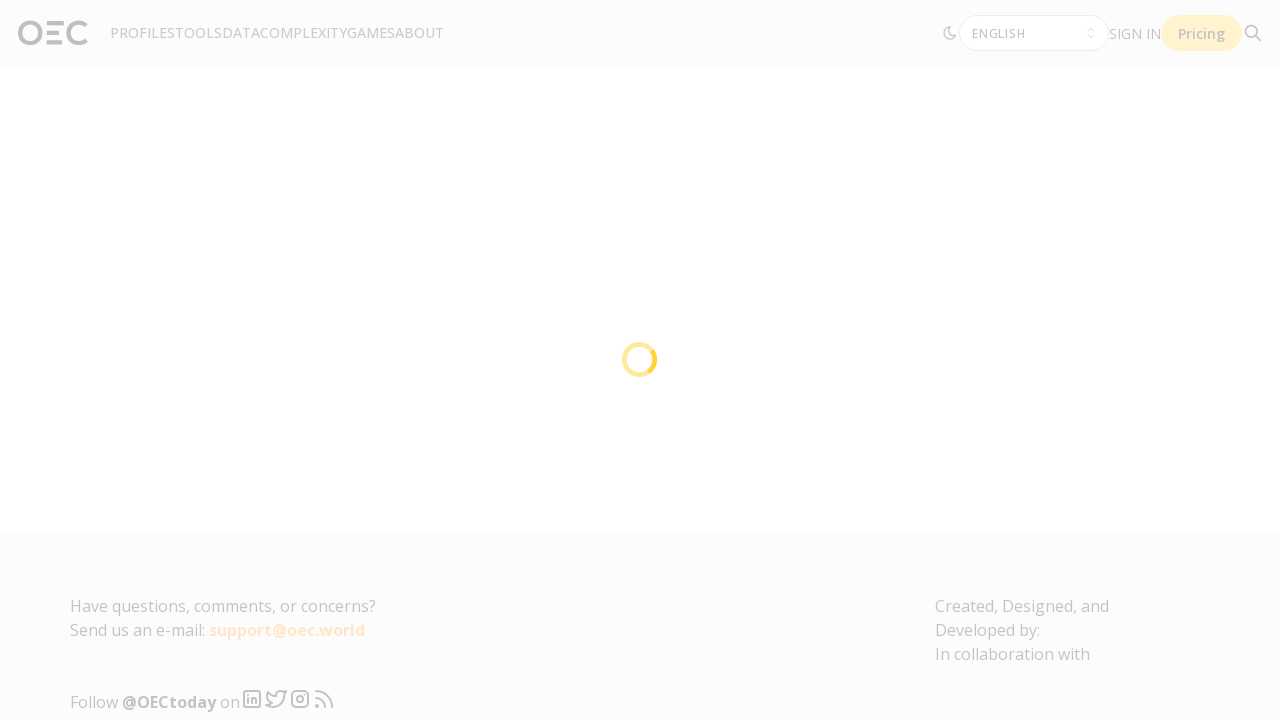

--- FILE ---
content_type: application/javascript; charset=UTF-8
request_url: https://oec.world/_next/static/chunks/394-9bdda9075a125fc0.js
body_size: 12117
content:
"use strict";(self.webpackChunk_N_E=self.webpackChunk_N_E||[]).push([[394],{69469:function(e,t,r){r.d(t,{M:function(){return x}});var n=r(67294),o=r(64761),i=r(56817),u=r(14258),a=r(58),c=r(96768),f=r(83687),l=Object.defineProperty,s=Object.getOwnPropertySymbols,p=Object.prototype.hasOwnProperty,d=Object.prototype.propertyIsEnumerable,v=(e,t,r)=>t in e?l(e,t,{enumerable:!0,configurable:!0,writable:!0,value:r}):e[t]=r,y=(e,t)=>{for(var r in t||(t={}))p.call(t,r)&&v(e,r,t[r]);if(s)for(var r of s(t))d.call(t,r)&&v(e,r,t[r]);return e},h=(0,i.k)((e,{spacing:t,breakpoints:r,cols:n,verticalSpacing:o})=>{let i=null!=o,l=(0,f.I)(e,r).reduce((r,n)=>{var f,l;let s="maxWidth"in n?"max-width":"min-width",p=(0,u.a)({size:"max-width"===s?n.maxWidth:n.minWidth,sizes:e.breakpoints,units:"em"}),d=(0,a.oI)(p)-("max-width"===s?1:0);return r[`@media (${s}: ${(0,c.em)(d)})`]={gridTemplateColumns:`repeat(${n.cols}, minmax(0, 1fr))`,gap:`${(0,u.a)({size:null!=(f=n.verticalSpacing)?f:i?o:t,sizes:e.spacing})} ${(0,u.a)({size:null!=(l=n.spacing)?l:t,sizes:e.spacing})}`},r},{});return{root:y({boxSizing:"border-box",display:"grid",gridTemplateColumns:`repeat(${n}, minmax(0, 1fr))`,gap:`${(0,u.a)({size:i?o:t,sizes:e.spacing})} ${(0,u.a)({size:t,sizes:e.spacing})}`},l)}}),b=r(64523),g=Object.defineProperty,m=Object.getOwnPropertySymbols,w=Object.prototype.hasOwnProperty,O=Object.prototype.propertyIsEnumerable,P=(e,t,r)=>t in e?g(e,t,{enumerable:!0,configurable:!0,writable:!0,value:r}):e[t]=r,j=(e,t)=>{for(var r in t||(t={}))w.call(t,r)&&P(e,r,t[r]);if(m)for(var r of m(t))O.call(t,r)&&P(e,r,t[r]);return e},S=(e,t)=>{var r={};for(var n in e)w.call(e,n)&&0>t.indexOf(n)&&(r[n]=e[n]);if(null!=e&&m)for(var n of m(e))0>t.indexOf(n)&&O.call(e,n)&&(r[n]=e[n]);return r};let E={breakpoints:[],cols:1,spacing:"md"},x=(0,n.forwardRef)((e,t)=>{let r=(0,o.N4)("SimpleGrid",E,e),{className:i,breakpoints:u,cols:a,spacing:c,verticalSpacing:f,children:l,unstyled:s,variant:p}=r,d=S(r,["className","breakpoints","cols","spacing","verticalSpacing","children","unstyled","variant"]),{classes:v,cx:y}=h({breakpoints:u,cols:a,spacing:c,verticalSpacing:f},{name:"SimpleGrid",unstyled:s,variant:p});return n.createElement(b.x,j({className:y(v.root,i),ref:t},d),l)});x.displayName="@mantine/core/SimpleGrid"},78818:function(e,t,r){r.d(t,{T:function(){return v}});var n=r(67294),o=r(64761),i=r(64523),u=Object.defineProperty,a=Object.getOwnPropertySymbols,c=Object.prototype.hasOwnProperty,f=Object.prototype.propertyIsEnumerable,l=(e,t,r)=>t in e?u(e,t,{enumerable:!0,configurable:!0,writable:!0,value:r}):e[t]=r,s=(e,t)=>{for(var r in t||(t={}))c.call(t,r)&&l(e,r,t[r]);if(a)for(var r of a(t))f.call(t,r)&&l(e,r,t[r]);return e},p=(e,t)=>{var r={};for(var n in e)c.call(e,n)&&0>t.indexOf(n)&&(r[n]=e[n]);if(null!=e&&a)for(var n of a(e))0>t.indexOf(n)&&f.call(e,n)&&(r[n]=e[n]);return r};let d={w:0,h:0},v=(0,n.forwardRef)((e,t)=>{let r=(0,o.N4)("Space",d,e),{w:u,h:a}=r,c=p(r,["w","h"]);return n.createElement(i.x,s({ref:t,w:u,miw:u,h:a,mih:a},c))});v.displayName="@mantine/core/Space"},5044:function(e,t,r){r.d(t,{k:function(){return _}});var n=r(67294),o=r(64761),i=r(96768),u=r(56817),a=r(14258),c=Object.defineProperty,f=Object.defineProperties,l=Object.getOwnPropertyDescriptors,s=Object.getOwnPropertySymbols,p=Object.prototype.hasOwnProperty,d=Object.prototype.propertyIsEnumerable,v=(e,t,r)=>t in e?c(e,t,{enumerable:!0,configurable:!0,writable:!0,value:r}):e[t]=r,y=(e,t)=>{for(var r in t||(t={}))p.call(t,r)&&v(e,r,t[r]);if(s)for(var r of s(t))d.call(t,r)&&v(e,r,t[r]);return e},h=(e,t)=>f(e,l(t));let b={xs:(0,i.h)(16),sm:(0,i.h)(20),md:(0,i.h)(26),lg:(0,i.h)(32),xl:(0,i.h)(40)},g=["filled","light","gradient","outline","default"];var m=(0,u.k)((e,{color:t,radius:r,gradient:n},{variant:o,size:u})=>{let c=(0,a.a)({size:u,sizes:b});return{root:y(h(y({},e.fn.fontStyles()),{display:"inline-flex",alignItems:"center",justifyContent:"center",boxSizing:"border-box",width:c,height:c,minWidth:c,minHeight:c,borderRadius:e.fn.radius(r)}),function({theme:e,variant:t,color:r,gradient:n}){if(!g.includes(t))return null;let o=e.fn.variant({variant:t,color:r||e.primaryColor,gradient:n,primaryFallback:!1});return{backgroundColor:o.background,color:o.color,backgroundImage:"gradient"===t?o.background:void 0,border:`${(0,i.h)("gradient"===t?0:1)} solid ${o.border}`}}({theme:e,variant:o,gradient:n,color:t}))}}),w=r(64523),O=Object.defineProperty,P=Object.getOwnPropertySymbols,j=Object.prototype.hasOwnProperty,S=Object.prototype.propertyIsEnumerable,E=(e,t,r)=>t in e?O(e,t,{enumerable:!0,configurable:!0,writable:!0,value:r}):e[t]=r,x=(e,t)=>{for(var r in t||(t={}))j.call(t,r)&&E(e,r,t[r]);if(P)for(var r of P(t))S.call(t,r)&&E(e,r,t[r]);return e},k=(e,t)=>{var r={};for(var n in e)j.call(e,n)&&0>t.indexOf(n)&&(r[n]=e[n]);if(null!=e&&P)for(var n of P(e))0>t.indexOf(n)&&S.call(e,n)&&(r[n]=e[n]);return r};let A={size:"md",variant:"filled"},_=(0,n.forwardRef)((e,t)=>{let r=(0,o.N4)("ThemeIcon",A,e),{className:i,size:u,radius:a,variant:c,color:f,children:l,gradient:s,unstyled:p}=r,d=k(r,["className","size","radius","variant","color","children","gradient","unstyled"]),{classes:v,cx:y}=m({variant:c,radius:a,color:f,gradient:s},{name:"ThemeIcon",unstyled:p,variant:c,size:u});return n.createElement(w.x,x({className:y(v.root,i),ref:t},d),l)});_.displayName="@mantine/core/ThemeIcon"},77236:function(e,t,r){function n(e){for(var t=arguments.length,r=Array(t>1?t-1:0),n=1;n<t;n++)r[n-1]=arguments[n];throw Error("[Immer] minified error nr: "+e+(r.length?" "+r.map(function(e){return"'"+e+"'"}).join(","):"")+". Find the full error at: https://bit.ly/3cXEKWf")}function o(e){return!!e&&!!e[Z]}function i(e){var t;return!!e&&(function(e){if(!e||"object"!=typeof e)return!1;var t=Object.getPrototypeOf(e);if(null===t)return!0;var r=Object.hasOwnProperty.call(t,"constructor")&&t.constructor;return r===Object||"function"==typeof r&&Function.toString.call(r)===F}(e)||Array.isArray(e)||!!e[L]||!!(null===(t=e.constructor)||void 0===t?void 0:t[L])||s(e)||p(e))}function u(e,t,r){void 0===r&&(r=!1),0===a(e)?(r?Object.keys:K)(e).forEach(function(n){r&&"symbol"==typeof n||t(n,e[n],e)}):e.forEach(function(r,n){return t(n,r,e)})}function a(e){var t=e[Z];return t?t.i>3?t.i-4:t.i:Array.isArray(e)?1:s(e)?2:p(e)?3:0}function c(e,t){return 2===a(e)?e.has(t):Object.prototype.hasOwnProperty.call(e,t)}function f(e,t,r){var n=a(e);2===n?e.set(t,r):3===n?e.add(r):e[t]=r}function l(e,t){return e===t?0!==e||1/e==1/t:e!=e&&t!=t}function s(e){return q&&e instanceof Map}function p(e){return U&&e instanceof Set}function d(e){return e.o||e.t}function v(e){if(Array.isArray(e))return Array.prototype.slice.call(e);var t=V(e);delete t[Z];for(var r=K(t),n=0;n<r.length;n++){var o=r[n],i=t[o];!1===i.writable&&(i.writable=!0,i.configurable=!0),(i.get||i.set)&&(t[o]={configurable:!0,writable:!0,enumerable:i.enumerable,value:e[o]})}return Object.create(Object.getPrototypeOf(e),t)}function y(e,t){return void 0===t&&(t=!1),b(e)||o(e)||!i(e)||(a(e)>1&&(e.set=e.add=e.clear=e.delete=h),Object.freeze(e),t&&u(e,function(e,t){return y(t,!0)},!0)),e}function h(){n(2)}function b(e){return null==e||"object"!=typeof e||Object.isFrozen(e)}function g(e){var t=X[e];return t||n(18,e),t}function m(e,t){t&&(g("Patches"),e.u=[],e.s=[],e.v=t)}function w(e){O(e),e.p.forEach(j),e.p=null}function O(e){e===T&&(T=e.l)}function P(e){return T={p:[],l:T,h:e,m:!0,_:0}}function j(e){var t=e[Z];0===t.i||1===t.i?t.j():t.g=!0}function S(e,t){t._=t.p.length;var r=t.p[0],o=void 0!==e&&e!==r;return t.h.O||g("ES5").S(t,e,o),o?(r[Z].P&&(w(t),n(4)),i(e)&&(e=E(t,e),t.l||k(t,e)),t.u&&g("Patches").M(r[Z].t,e,t.u,t.s)):e=E(t,r,[]),w(t),t.u&&t.v(t.u,t.s),e!==$?e:void 0}function E(e,t,r){if(b(t))return t;var n=t[Z];if(!n)return u(t,function(o,i){return x(e,n,t,o,i,r)},!0),t;if(n.A!==e)return t;if(!n.P)return k(e,n.t,!0),n.t;if(!n.I){n.I=!0,n.A._--;var o=4===n.i||5===n.i?n.o=v(n.k):n.o,i=o,a=!1;3===n.i&&(i=new Set(o),o.clear(),a=!0),u(i,function(t,i){return x(e,n,o,t,i,r,a)}),k(e,o,!1),r&&e.u&&g("Patches").N(n,r,e.u,e.s)}return n.o}function x(e,t,r,n,u,a,l){if(o(u)){var s=E(e,u,a&&t&&3!==t.i&&!c(t.R,n)?a.concat(n):void 0);if(f(r,n,s),!o(s))return;e.m=!1}else l&&r.add(u);if(i(u)&&!b(u)){if(!e.h.D&&e._<1)return;E(e,u),t&&t.A.l||k(e,u)}}function k(e,t,r){void 0===r&&(r=!1),!e.l&&e.h.D&&e.m&&y(t,r)}function A(e,t){var r=e[Z];return(r?d(r):e)[t]}function _(e,t){if(t in e)for(var r=Object.getPrototypeOf(e);r;){var n=Object.getOwnPropertyDescriptor(r,t);if(n)return n;r=Object.getPrototypeOf(r)}}function I(e){e.P||(e.P=!0,e.l&&I(e.l))}function C(e){e.o||(e.o=v(e.t))}function N(e,t,r){var n,o,i,u,a,c,f,l=s(t)?g("MapSet").F(t,r):p(t)?g("MapSet").T(t,r):e.O?(i=o={i:(n=Array.isArray(t))?1:0,A:r?r.A:T,P:!1,I:!1,R:{},l:r,t:t,k:null,o:null,j:null,C:!1},u=G,n&&(i=[o],u=B),c=(a=Proxy.revocable(i,u)).revoke,f=a.proxy,o.k=f,o.j=c,f):g("ES5").J(t,r);return(r?r.A:T).p.push(l),l}function M(e,t){switch(t){case 2:return new Map(e);case 3:return Array.from(e)}return v(e)}r.d(t,{xC:function(){return eg},oM:function(){return ew}});var R,D,T,z="undefined"!=typeof Symbol&&"symbol"==typeof Symbol("x"),q="undefined"!=typeof Map,U="undefined"!=typeof Set,W="undefined"!=typeof Proxy&&void 0!==Proxy.revocable&&"undefined"!=typeof Reflect,$=z?Symbol.for("immer-nothing"):((D={})["immer-nothing"]=!0,D),L=z?Symbol.for("immer-draftable"):"__$immer_draftable",Z=z?Symbol.for("immer-state"):"__$immer_state",F=""+Object.prototype.constructor,K="undefined"!=typeof Reflect&&Reflect.ownKeys?Reflect.ownKeys:void 0!==Object.getOwnPropertySymbols?function(e){return Object.getOwnPropertyNames(e).concat(Object.getOwnPropertySymbols(e))}:Object.getOwnPropertyNames,V=Object.getOwnPropertyDescriptors||function(e){var t={};return K(e).forEach(function(r){t[r]=Object.getOwnPropertyDescriptor(e,r)}),t},X={},G={get:function(e,t){if(t===Z)return e;var r,n,o=d(e);if(!c(o,t))return(n=_(o,t))?"value"in n?n.value:null===(r=n.get)||void 0===r?void 0:r.call(e.k):void 0;var u=o[t];return e.I||!i(u)?u:u===A(e.t,t)?(C(e),e.o[t]=N(e.A.h,u,e)):u},has:function(e,t){return t in d(e)},ownKeys:function(e){return Reflect.ownKeys(d(e))},set:function(e,t,r){var n=_(d(e),t);if(null==n?void 0:n.set)return n.set.call(e.k,r),!0;if(!e.P){var o=A(d(e),t),i=null==o?void 0:o[Z];if(i&&i.t===r)return e.o[t]=r,e.R[t]=!1,!0;if(l(r,o)&&(void 0!==r||c(e.t,t)))return!0;C(e),I(e)}return e.o[t]===r&&(void 0!==r||t in e.o)||Number.isNaN(r)&&Number.isNaN(e.o[t])||(e.o[t]=r,e.R[t]=!0),!0},deleteProperty:function(e,t){return void 0!==A(e.t,t)||t in e.t?(e.R[t]=!1,C(e),I(e)):delete e.R[t],e.o&&delete e.o[t],!0},getOwnPropertyDescriptor:function(e,t){var r=d(e),n=Reflect.getOwnPropertyDescriptor(r,t);return n?{writable:!0,configurable:1!==e.i||"length"!==t,enumerable:n.enumerable,value:r[t]}:n},defineProperty:function(){n(11)},getPrototypeOf:function(e){return Object.getPrototypeOf(e.t)},setPrototypeOf:function(){n(12)}},B={};u(G,function(e,t){B[e]=function(){return arguments[0]=arguments[0][0],t.apply(this,arguments)}}),B.deleteProperty=function(e,t){return B.set.call(this,e,t,void 0)},B.set=function(e,t,r){return G.set.call(this,e[0],t,r,e[0])};var J=new(function(){function e(e){var t=this;this.O=W,this.D=!0,this.produce=function(e,r,o){if("function"==typeof e&&"function"!=typeof r){var u,a=r;return r=e,function(e){var n=this;void 0===e&&(e=a);for(var o=arguments.length,i=Array(o>1?o-1:0),u=1;u<o;u++)i[u-1]=arguments[u];return t.produce(e,function(e){var t;return(t=r).call.apply(t,[n,e].concat(i))})}}if("function"!=typeof r&&n(6),void 0!==o&&"function"!=typeof o&&n(7),i(e)){var c=P(t),f=N(t,e,void 0),l=!0;try{u=r(f),l=!1}finally{l?w(c):O(c)}return"undefined"!=typeof Promise&&u instanceof Promise?u.then(function(e){return m(c,o),S(e,c)},function(e){throw w(c),e}):(m(c,o),S(u,c))}if(!e||"object"!=typeof e){if(void 0===(u=r(e))&&(u=e),u===$&&(u=void 0),t.D&&y(u,!0),o){var s=[],p=[];g("Patches").M(e,u,s,p),o(s,p)}return u}n(21,e)},this.produceWithPatches=function(e,r){if("function"==typeof e)return function(r){for(var n=arguments.length,o=Array(n>1?n-1:0),i=1;i<n;i++)o[i-1]=arguments[i];return t.produceWithPatches(r,function(t){return e.apply(void 0,[t].concat(o))})};var n,o,i=t.produce(e,r,function(e,t){n=e,o=t});return"undefined"!=typeof Promise&&i instanceof Promise?i.then(function(e){return[e,n,o]}):[i,n,o]},"boolean"==typeof(null==e?void 0:e.useProxies)&&this.setUseProxies(e.useProxies),"boolean"==typeof(null==e?void 0:e.autoFreeze)&&this.setAutoFreeze(e.autoFreeze)}var t=e.prototype;return t.createDraft=function(e){i(e)||n(8),o(e)&&(o(t=e)||n(22,t),e=function e(t){if(!i(t))return t;var r,n=t[Z],o=a(t);if(n){if(!n.P&&(n.i<4||!g("ES5").K(n)))return n.t;n.I=!0,r=M(t,o),n.I=!1}else r=M(t,o);return u(r,function(t,o){var i;n&&(2===a(i=n.t)?i.get(t):i[t])===o||f(r,t,e(o))}),3===o?new Set(r):r}(t));var t,r=P(this),c=N(this,e,void 0);return c[Z].C=!0,O(r),c},t.finishDraft=function(e,t){var r=(e&&e[Z]).A;return m(r,t),S(void 0,r)},t.setAutoFreeze=function(e){this.D=e},t.setUseProxies=function(e){e&&!W&&n(20),this.O=e},t.applyPatches=function(e,t){for(r=t.length-1;r>=0;r--){var r,n=t[r];if(0===n.path.length&&"replace"===n.op){e=n.value;break}}r>-1&&(t=t.slice(r+1));var i=g("Patches").$;return o(e)?i(e,t):this.produce(e,function(e){return i(e,t)})},e}()),Y=J.produce;J.produceWithPatches.bind(J),J.setAutoFreeze.bind(J),J.setUseProxies.bind(J),J.applyPatches.bind(J),J.createDraft.bind(J),J.finishDraft.bind(J);var H=r(45217);function Q(e){return function(t){var r=t.dispatch,n=t.getState;return function(t){return function(o){return"function"==typeof o?o(r,n,e):t(o)}}}}var ee=Q();ee.withExtraArgument=Q,r(34155);var et=(R=function(e,t){return(R=Object.setPrototypeOf||({__proto__:[]})instanceof Array&&function(e,t){e.__proto__=t}||function(e,t){for(var r in t)Object.prototype.hasOwnProperty.call(t,r)&&(e[r]=t[r])})(e,t)},function(e,t){if("function"!=typeof t&&null!==t)throw TypeError("Class extends value "+String(t)+" is not a constructor or null");function r(){this.constructor=e}R(e,t),e.prototype=null===t?Object.create(t):(r.prototype=t.prototype,new r)}),er=function(e,t){var r,n,o,i,u={label:0,sent:function(){if(1&o[0])throw o[1];return o[1]},trys:[],ops:[]};return i={next:a(0),throw:a(1),return:a(2)},"function"==typeof Symbol&&(i[Symbol.iterator]=function(){return this}),i;function a(i){return function(a){return function(i){if(r)throw TypeError("Generator is already executing.");for(;u;)try{if(r=1,n&&(o=2&i[0]?n.return:i[0]?n.throw||((o=n.return)&&o.call(n),0):n.next)&&!(o=o.call(n,i[1])).done)return o;switch(n=0,o&&(i=[2&i[0],o.value]),i[0]){case 0:case 1:o=i;break;case 4:return u.label++,{value:i[1],done:!1};case 5:u.label++,n=i[1],i=[0];continue;case 7:i=u.ops.pop(),u.trys.pop();continue;default:if(!(o=(o=u.trys).length>0&&o[o.length-1])&&(6===i[0]||2===i[0])){u=0;continue}if(3===i[0]&&(!o||i[1]>o[0]&&i[1]<o[3])){u.label=i[1];break}if(6===i[0]&&u.label<o[1]){u.label=o[1],o=i;break}if(o&&u.label<o[2]){u.label=o[2],u.ops.push(i);break}o[2]&&u.ops.pop(),u.trys.pop();continue}i=t.call(e,u)}catch(e){i=[6,e],n=0}finally{r=o=0}if(5&i[0])throw i[1];return{value:i[0]?i[1]:void 0,done:!0}}([i,a])}}},en=function(e,t){for(var r=0,n=t.length,o=e.length;r<n;r++,o++)e[o]=t[r];return e},eo=Object.defineProperty,ei=Object.defineProperties,eu=Object.getOwnPropertyDescriptors,ea=Object.getOwnPropertySymbols,ec=Object.prototype.hasOwnProperty,ef=Object.prototype.propertyIsEnumerable,el=function(e,t,r){return t in e?eo(e,t,{enumerable:!0,configurable:!0,writable:!0,value:r}):e[t]=r},es=function(e,t){for(var r in t||(t={}))ec.call(t,r)&&el(e,r,t[r]);if(ea)for(var n=0,o=ea(t);n<o.length;n++){var r=o[n];ef.call(t,r)&&el(e,r,t[r])}return e},ep=function(e,t){return ei(e,eu(t))},ed="undefined"!=typeof window&&window.__REDUX_DEVTOOLS_EXTENSION_COMPOSE__?window.__REDUX_DEVTOOLS_EXTENSION_COMPOSE__:function(){if(0!=arguments.length)return"object"==typeof arguments[0]?H.qC:H.qC.apply(null,arguments)};function ev(e,t){function r(){for(var r=[],n=0;n<arguments.length;n++)r[n]=arguments[n];if(t){var o=t.apply(void 0,r);if(!o)throw Error("prepareAction did not return an object");return es(es({type:e,payload:o.payload},"meta"in o&&{meta:o.meta}),"error"in o&&{error:o.error})}return{type:e,payload:r[0]}}return r.toString=function(){return""+e},r.type=e,r.match=function(t){return t.type===e},r}"undefined"!=typeof window&&window.__REDUX_DEVTOOLS_EXTENSION__&&window.__REDUX_DEVTOOLS_EXTENSION__;var ey=function(e){function t(){for(var r=[],n=0;n<arguments.length;n++)r[n]=arguments[n];var o=e.apply(this,r)||this;return Object.setPrototypeOf(o,t.prototype),o}return et(t,e),Object.defineProperty(t,Symbol.species,{get:function(){return t},enumerable:!1,configurable:!0}),t.prototype.concat=function(){for(var t=[],r=0;r<arguments.length;r++)t[r]=arguments[r];return e.prototype.concat.apply(this,t)},t.prototype.prepend=function(){for(var e=[],r=0;r<arguments.length;r++)e[r]=arguments[r];return 1===e.length&&Array.isArray(e[0])?new(t.bind.apply(t,en([void 0],e[0].concat(this)))):new(t.bind.apply(t,en([void 0],e.concat(this))))},t}(Array),eh=function(e){function t(){for(var r=[],n=0;n<arguments.length;n++)r[n]=arguments[n];var o=e.apply(this,r)||this;return Object.setPrototypeOf(o,t.prototype),o}return et(t,e),Object.defineProperty(t,Symbol.species,{get:function(){return t},enumerable:!1,configurable:!0}),t.prototype.concat=function(){for(var t=[],r=0;r<arguments.length;r++)t[r]=arguments[r];return e.prototype.concat.apply(this,t)},t.prototype.prepend=function(){for(var e=[],r=0;r<arguments.length;r++)e[r]=arguments[r];return 1===e.length&&Array.isArray(e[0])?new(t.bind.apply(t,en([void 0],e[0].concat(this)))):new(t.bind.apply(t,en([void 0],e.concat(this))))},t}(Array);function eb(e){return i(e)?Y(e,function(){}):e}function eg(e){var t,r=function(e){var t,r,n,o;return void 0===(t=e)&&(t={}),n=void 0===(r=t.thunk)||r,t.immutableCheck,t.serializableCheck,t.actionCreatorCheck,o=new ey,n&&("boolean"==typeof n?o.push(ee):o.push(ee.withExtraArgument(n.extraArgument))),o},n=e||{},o=n.reducer,i=void 0===o?void 0:o,u=n.middleware,a=void 0===u?r():u,c=n.devTools,f=void 0===c||c,l=n.preloadedState,s=n.enhancers,p=void 0===s?void 0:s;if("function"==typeof i)t=i;else if(function(e){if("object"!=typeof e||null===e)return!1;var t=Object.getPrototypeOf(e);if(null===t)return!0;for(var r=t;null!==Object.getPrototypeOf(r);)r=Object.getPrototypeOf(r);return t===r}(i))t=(0,H.UY)(i);else throw Error('"reducer" is a required argument, and must be a function or an object of functions that can be passed to combineReducers');var d=a;"function"==typeof d&&(d=d(r));var v=H.md.apply(void 0,d),y=H.qC;f&&(y=ed(es({trace:!1},"object"==typeof f&&f)));var h=new eh(v),b=h;Array.isArray(p)?b=en([v],p):"function"==typeof p&&(b=p(h));var g=y.apply(void 0,b);return(0,H.MT)(t,void 0===l?void 0:l,g)}function em(e){var t,r={},n=[],o={addCase:function(e,t){var n="string"==typeof e?e:e.type;if(!n)throw Error("`builder.addCase` cannot be called with an empty action type");if(n in r)throw Error("`builder.addCase` cannot be called with two reducers for the same action type");return r[n]=t,o},addMatcher:function(e,t){return n.push({matcher:e,reducer:t}),o},addDefaultCase:function(e){return t=e,o}};return e(o),[r,n,t]}function ew(e){var t,r=e.name;if(!r)throw Error("`name` is a required option for createSlice");var n="function"==typeof e.initialState?e.initialState:eb(e.initialState),u=e.reducers||{},a=Object.keys(u),c={},f={},l={};function s(){var t="function"==typeof e.extraReducers?em(e.extraReducers):[e.extraReducers],r=t[0],u=t[1],a=void 0===u?[]:u,c=t[2],l=void 0===c?void 0:c,s=es(es({},void 0===r?{}:r),f);return function(e,t,r,n){void 0===r&&(r=[]);var u,a="function"==typeof t?em(t):[t,r,void 0],c=a[0],f=a[1],l=a[2];if("function"==typeof e)u=function(){return eb(e())};else{var s=eb(e);u=function(){return s}}function p(e,t){void 0===e&&(e=u());var r=en([c[t.type]],f.filter(function(e){return(0,e.matcher)(t)}).map(function(e){return e.reducer}));return 0===r.filter(function(e){return!!e}).length&&(r=[l]),r.reduce(function(e,r){if(r){if(o(e)){var n=r(e,t);return void 0===n?e:n}if(i(e))return Y(e,function(e){return r(e,t)});var n=r(e,t);if(void 0===n){if(null===e)return e;throw Error("A case reducer on a non-draftable value must not return undefined")}return n}return e},e)}return p.getInitialState=u,p}(n,function(e){for(var t in s)e.addCase(t,s[t]);for(var r=0;r<a.length;r++){var n=a[r];e.addMatcher(n.matcher,n.reducer)}l&&e.addDefaultCase(l)})}return a.forEach(function(e){var t,n,o=u[e],i=r+"/"+e;"reducer"in o?(t=o.reducer,n=o.prepare):t=o,c[e]=t,f[i]=t,l[e]=n?ev(i,n):ev(i)}),{name:r,reducer:function(e,r){return t||(t=s()),t(e,r)},actions:l,caseReducers:c,getInitialState:function(){return t||(t=s()),t.getInitialState()}}}var eO=function(e){void 0===e&&(e=21);for(var t="",r=e;r--;)t+="ModuleSymbhasOwnPr-0123456789ABCDEFGHNRVfgctiUvz_KqYTJkLxpZXIjQW"[64*Math.random()|0];return t},eP=["name","message","stack","code"],ej=function(e,t){this.payload=e,this.meta=t},eS=function(e,t){this.payload=e,this.meta=t},eE=function(e){if("object"==typeof e&&null!==e){for(var t={},r=0;r<eP.length;r++){var n=eP[r];"string"==typeof e[n]&&(t[n]=e[n])}return t}return{message:String(e)}};function ex(e){if(e.meta&&e.meta.rejectedWithValue)throw e.payload;if(e.error)throw e.error;return e.payload}!function(){function e(e,t,r){var n=ev(e+"/fulfilled",function(e,t,r,n){return{payload:e,meta:ep(es({},n||{}),{arg:r,requestId:t,requestStatus:"fulfilled"})}}),o=ev(e+"/pending",function(e,t,r){return{payload:void 0,meta:ep(es({},r||{}),{arg:t,requestId:e,requestStatus:"pending"})}}),i=ev(e+"/rejected",function(e,t,n,o,i){return{payload:o,error:(r&&r.serializeError||eE)(e||"Rejected"),meta:ep(es({},i||{}),{arg:n,requestId:t,rejectedWithValue:!!o,requestStatus:"rejected",aborted:(null==e?void 0:e.name)==="AbortError",condition:(null==e?void 0:e.name)==="ConditionError"})}}),u="undefined"!=typeof AbortController?AbortController:function(){function e(){this.signal={aborted:!1,addEventListener:function(){},dispatchEvent:function(){return!1},onabort:function(){},removeEventListener:function(){},reason:void 0,throwIfAborted:function(){}}}return e.prototype.abort=function(){},e}();return Object.assign(function(e){return function(a,c,f){var l,s=(null==r?void 0:r.idGenerator)?r.idGenerator(e):eO(),p=new u;function d(e){l=e,p.abort()}var v=function(){var u,v;return u=this,v=function(){var u,v,y,h,b,g;return er(this,function(m){switch(m.label){case 0:var w;if(m.trys.push([0,4,,5]),!(null!==(w=h=null==(u=null==r?void 0:r.condition)?void 0:u.call(r,e,{getState:c,extra:f}))&&"object"==typeof w&&"function"==typeof w.then))return[3,2];return[4,h];case 1:h=m.sent(),m.label=2;case 2:if(!1===h||p.signal.aborted)throw{name:"ConditionError",message:"Aborted due to condition callback returning false."};return b=new Promise(function(e,t){return p.signal.addEventListener("abort",function(){return t({name:"AbortError",message:l||"Aborted"})})}),a(o(s,e,null==(v=null==r?void 0:r.getPendingMeta)?void 0:v.call(r,{requestId:s,arg:e},{getState:c,extra:f}))),[4,Promise.race([b,Promise.resolve(t(e,{dispatch:a,getState:c,extra:f,requestId:s,signal:p.signal,abort:d,rejectWithValue:function(e,t){return new ej(e,t)},fulfillWithValue:function(e,t){return new eS(e,t)}})).then(function(t){if(t instanceof ej)throw t;return t instanceof eS?n(t.payload,s,e,t.meta):n(t,s,e)})])];case 3:return y=m.sent(),[3,5];case 4:return y=(g=m.sent())instanceof ej?i(null,s,e,g.payload,g.meta):i(g,s,e),[3,5];case 5:return r&&!r.dispatchConditionRejection&&i.match(y)&&y.meta.condition||a(y),[2,y]}})},new Promise(function(e,t){var r=function(e){try{o(v.next(e))}catch(e){t(e)}},n=function(e){try{o(v.throw(e))}catch(e){t(e)}},o=function(t){return t.done?e(t.value):Promise.resolve(t.value).then(r,n)};o((v=v.apply(u,null)).next())})}();return Object.assign(v,{abort:d,requestId:s,arg:e,unwrap:function(){return v.then(ex)}})}},{pending:o,rejected:i,fulfilled:n,typePrefix:e})}e.withTypes=function(){return e}}();var ek="listenerMiddleware";ev(ek+"/add"),ev(ek+"/removeAll"),ev(ek+"/remove"),"function"==typeof queueMicrotask&&queueMicrotask.bind("undefined"!=typeof window?window:void 0!==r.g?r.g:globalThis),"undefined"!=typeof window&&window.requestAnimationFrame&&window.requestAnimationFrame,function(){function e(e,t){var r=a[e];return r?r.enumerable=t:a[e]=r={configurable:!0,enumerable:t,get:function(){var t=this[Z];return G.get(t,e)},set:function(t){var r=this[Z];G.set(r,e,t)}},r}function t(e){for(var t=e.length-1;t>=0;t--){var o=e[t][Z];if(!o.P)switch(o.i){case 5:n(o)&&I(o);break;case 4:r(o)&&I(o)}}}function r(e){for(var t=e.t,r=e.k,n=K(r),o=n.length-1;o>=0;o--){var i=n[o];if(i!==Z){var u=t[i];if(void 0===u&&!c(t,i))return!0;var a=r[i],f=a&&a[Z];if(f?f.t!==u:!l(a,u))return!0}}var s=!!t[Z];return n.length!==K(t).length+(s?0:1)}function n(e){var t=e.k;if(t.length!==e.t.length)return!0;var r=Object.getOwnPropertyDescriptor(t,t.length-1);if(r&&!r.get)return!0;for(var n=0;n<t.length;n++)if(!t.hasOwnProperty(n))return!0;return!1}var i,a={};i={J:function(t,r){var n=Array.isArray(t),o=function(t,r){if(t){for(var n=Array(r.length),o=0;o<r.length;o++)Object.defineProperty(n,""+o,e(o,!0));return n}var i=V(r);delete i[Z];for(var u=K(i),a=0;a<u.length;a++){var c=u[a];i[c]=e(c,t||!!i[c].enumerable)}return Object.create(Object.getPrototypeOf(r),i)}(n,t),i={i:n?5:4,A:r?r.A:T,P:!1,I:!1,R:{},l:r,t:t,k:o,o:null,g:!1,C:!1};return Object.defineProperty(o,Z,{value:i,writable:!0}),o},S:function(e,r,i){i?o(r)&&r[Z].A===e&&t(e.p):(e.u&&function e(t){if(t&&"object"==typeof t){var r=t[Z];if(r){var o=r.t,i=r.k,a=r.R,f=r.i;if(4===f)u(i,function(t){t!==Z&&(void 0!==o[t]||c(o,t)?a[t]||e(i[t]):(a[t]=!0,I(r)))}),u(o,function(e){void 0!==i[e]||c(i,e)||(a[e]=!1,I(r))});else if(5===f){if(n(r)&&(I(r),a.length=!0),i.length<o.length)for(var l=i.length;l<o.length;l++)a[l]=!1;else for(var s=o.length;s<i.length;s++)a[s]=!0;for(var p=Math.min(i.length,o.length),d=0;d<p;d++)i.hasOwnProperty(d)||(a[d]=!0),void 0===a[d]&&e(i[d])}}}}(e.p[0]),t(e.p))},K:function(e){return 4===e.i?r(e):n(e)}},X.ES5||(X.ES5=i)}()},12698:function(e,t,r){r.d(t,{Z:function(){return n}});var n=(0,r(71301).Z)("alert-circle","IconAlertCircle",[["path",{d:"M3 12a9 9 0 1 0 18 0a9 9 0 0 0 -18 0",key:"svg-0"}],["path",{d:"M12 8v4",key:"svg-1"}],["path",{d:"M12 16h.01",key:"svg-2"}]])},71110:function(e,t,r){r.d(t,{Z:function(){return n}});var n=(0,r(71301).Z)("arrow-left","IconArrowLeft",[["path",{d:"M5 12l14 0",key:"svg-0"}],["path",{d:"M5 12l6 6",key:"svg-1"}],["path",{d:"M5 12l6 -6",key:"svg-2"}]])},1545:function(e,t,r){r.d(t,{Z:function(){return n}});var n=(0,r(71301).Z)("arrow-right","IconArrowRight",[["path",{d:"M5 12l14 0",key:"svg-0"}],["path",{d:"M13 18l6 -6",key:"svg-1"}],["path",{d:"M13 6l6 6",key:"svg-2"}]])},48314:function(e,t,r){r.d(t,{Z:function(){return n}});var n=(0,r(71301).Z)("clipboard-check","IconClipboardCheck",[["path",{d:"M9 5h-2a2 2 0 0 0 -2 2v12a2 2 0 0 0 2 2h10a2 2 0 0 0 2 -2v-12a2 2 0 0 0 -2 -2h-2",key:"svg-0"}],["path",{d:"M9 3m0 2a2 2 0 0 1 2 -2h2a2 2 0 0 1 2 2v0a2 2 0 0 1 -2 2h-2a2 2 0 0 1 -2 -2z",key:"svg-1"}],["path",{d:"M9 14l2 2l4 -4",key:"svg-2"}]])},87998:function(e,t,r){r.d(t,{Z:function(){return n}});var n=(0,r(71301).Z)("external-link","IconExternalLink",[["path",{d:"M12 6h-6a2 2 0 0 0 -2 2v10a2 2 0 0 0 2 2h10a2 2 0 0 0 2 -2v-6",key:"svg-0"}],["path",{d:"M11 13l9 -9",key:"svg-1"}],["path",{d:"M15 4h5v5",key:"svg-2"}]])},26375:function(e,t,r){r.d(t,{Z:function(){return n}});var n=(0,r(71301).Z)("plus","IconPlus",[["path",{d:"M12 5l0 14",key:"svg-0"}],["path",{d:"M5 12l14 0",key:"svg-1"}]])},25617:function(e,t,r){r.d(t,{zt:function(){return d},I0:function(){return b},v9:function(){return m},oR:function(){return h}});var n,o,i,u,a=r(67294),c=a.createContext(null),f=function(e){e()},l={notify:function(){},get:function(){return[]}};function s(e,t){var r,n=l;function o(){u.onStateChange&&u.onStateChange()}function i(){if(!r){var i,u,a;r=t?t.addNestedSub(o):e.subscribe(o),i=f,u=null,a=null,n={clear:function(){u=null,a=null},notify:function(){i(function(){for(var e=u;e;)e.callback(),e=e.next})},get:function(){for(var e=[],t=u;t;)e.push(t),t=t.next;return e},subscribe:function(e){var t=!0,r=a={callback:e,next:null,prev:a};return r.prev?r.prev.next=r:u=r,function(){t&&null!==u&&(t=!1,r.next?r.next.prev=r.prev:a=r.prev,r.prev?r.prev.next=r.next:u=r.next)}}}}}var u={addNestedSub:function(e){return i(),n.subscribe(e)},notifyNestedSubs:function(){n.notify()},handleChangeWrapper:o,isSubscribed:function(){return!!r},trySubscribe:i,tryUnsubscribe:function(){r&&(r(),r=void 0,n.clear(),n=l)},getListeners:function(){return n}};return u}var p="undefined"!=typeof window&&void 0!==window.document&&void 0!==window.document.createElement?a.useLayoutEffect:a.useEffect,d=function(e){var t=e.store,r=e.context,n=e.children,o=(0,a.useMemo)(function(){var e=s(t);return{store:t,subscription:e}},[t]),i=(0,a.useMemo)(function(){return t.getState()},[t]);p(function(){var e=o.subscription;return e.onStateChange=e.notifyNestedSubs,e.trySubscribe(),i!==t.getState()&&e.notifyNestedSubs(),function(){e.tryUnsubscribe(),e.onStateChange=null}},[o,i]);var u=r||c;return a.createElement(u.Provider,{value:o},n)};function v(){return(0,a.useContext)(c)}function y(e){void 0===e&&(e=c);var t=e===c?v:function(){return(0,a.useContext)(e)};return function(){return t().store}}r(8679),r(72973),r(87462);var h=y(),b=(void 0===n&&(n=c),o=n===c?h:y(n),function(){return o().dispatch}),g=function(e,t){return e===t},m=(void 0===i&&(i=c),u=i===c?v:function(){return(0,a.useContext)(i)},function(e,t){void 0===t&&(t=g);var r=u(),n=function(e,t,r,n){var o,i=(0,a.useReducer)(function(e){return e+1},0)[1],u=(0,a.useMemo)(function(){return s(r,n)},[r,n]),c=(0,a.useRef)(),f=(0,a.useRef)(),l=(0,a.useRef)(),d=(0,a.useRef)(),v=r.getState();try{if(e!==f.current||v!==l.current||c.current){var y=e(v);o=void 0!==d.current&&t(y,d.current)?d.current:y}else o=d.current}catch(e){throw c.current&&(e.message+="\nThe error may be correlated with this previous error:\n"+c.current.stack+"\n\n"),e}return p(function(){f.current=e,l.current=v,d.current=o,c.current=void 0}),p(function(){function e(){try{var e=r.getState();if(e===l.current)return;var n=f.current(e);if(t(n,d.current))return;d.current=n,l.current=e}catch(e){c.current=e}i()}return u.onStateChange=e,u.trySubscribe(),e(),function(){return u.tryUnsubscribe()}},[r,u]),o}(e,t,r.store,r.subscription);return(0,a.useDebugValue)(n),n});f=r(73935).unstable_batchedUpdates},88359:function(e,t){var r=60103,n=60106,o=60107,i=60108,u=60114,a=60109,c=60110,f=60112,l=60113,s=60120,p=60115,d=60116;if("function"==typeof Symbol&&Symbol.for){var v=Symbol.for;v("react.element"),v("react.portal"),v("react.fragment"),v("react.strict_mode"),v("react.profiler"),v("react.provider"),v("react.context"),v("react.forward_ref"),v("react.suspense"),v("react.suspense_list"),v("react.memo"),v("react.lazy"),v("react.block"),v("react.server.block"),v("react.fundamental"),v("react.debug_trace_mode"),v("react.legacy_hidden")}},72973:function(e,t,r){r(88359)},45217:function(e,t,r){r.d(t,{md:function(){return y},DE:function(){return d},UY:function(){return s},qC:function(){return v},MT:function(){return l}});var n=r(4942);function o(e,t){var r=Object.keys(e);if(Object.getOwnPropertySymbols){var n=Object.getOwnPropertySymbols(e);t&&(n=n.filter(function(t){return Object.getOwnPropertyDescriptor(e,t).enumerable})),r.push.apply(r,n)}return r}function i(e){for(var t=1;t<arguments.length;t++){var r=null!=arguments[t]?arguments[t]:{};t%2?o(Object(r),!0).forEach(function(t){(0,n.Z)(e,t,r[t])}):Object.getOwnPropertyDescriptors?Object.defineProperties(e,Object.getOwnPropertyDescriptors(r)):o(Object(r)).forEach(function(t){Object.defineProperty(e,t,Object.getOwnPropertyDescriptor(r,t))})}return e}function u(e){return"Minified Redux error #"+e+"; visit https://redux.js.org/Errors?code="+e+" for the full message or use the non-minified dev environment for full errors. "}var a="function"==typeof Symbol&&Symbol.observable||"@@observable",c=function(){return Math.random().toString(36).substring(7).split("").join(".")},f={INIT:"@@redux/INIT"+c(),REPLACE:"@@redux/REPLACE"+c(),PROBE_UNKNOWN_ACTION:function(){return"@@redux/PROBE_UNKNOWN_ACTION"+c()}};function l(e,t,r){if("function"==typeof t&&"function"==typeof r||"function"==typeof r&&"function"==typeof arguments[3])throw Error(u(0));if("function"==typeof t&&void 0===r&&(r=t,t=void 0),void 0!==r){if("function"!=typeof r)throw Error(u(1));return r(l)(e,t)}if("function"!=typeof e)throw Error(u(2));var n,o=e,i=t,c=[],s=c,p=!1;function d(){s===c&&(s=c.slice())}function v(){if(p)throw Error(u(3));return i}function y(e){if("function"!=typeof e)throw Error(u(4));if(p)throw Error(u(5));var t=!0;return d(),s.push(e),function(){if(t){if(p)throw Error(u(6));t=!1,d();var r=s.indexOf(e);s.splice(r,1),c=null}}}function h(e){if(!function(e){if("object"!=typeof e||null===e)return!1;for(var t=e;null!==Object.getPrototypeOf(t);)t=Object.getPrototypeOf(t);return Object.getPrototypeOf(e)===t}(e))throw Error(u(7));if(void 0===e.type)throw Error(u(8));if(p)throw Error(u(9));try{p=!0,i=o(i,e)}finally{p=!1}for(var t=c=s,r=0;r<t.length;r++)(0,t[r])();return e}return h({type:f.INIT}),(n={dispatch:h,subscribe:y,getState:v,replaceReducer:function(e){if("function"!=typeof e)throw Error(u(10));o=e,h({type:f.REPLACE})}})[a]=function(){var e;return(e={subscribe:function(e){if("object"!=typeof e||null===e)throw Error(u(11));function t(){e.next&&e.next(v())}return t(),{unsubscribe:y(t)}}})[a]=function(){return this},e},n}function s(e){for(var t,r=Object.keys(e),n={},o=0;o<r.length;o++){var i=r[o];"function"==typeof e[i]&&(n[i]=e[i])}var a=Object.keys(n);try{!function(e){Object.keys(e).forEach(function(t){var r=e[t];if(void 0===r(void 0,{type:f.INIT}))throw Error(u(12));if(void 0===r(void 0,{type:f.PROBE_UNKNOWN_ACTION()}))throw Error(u(13))})}(n)}catch(e){t=e}return function(e,r){if(void 0===e&&(e={}),t)throw t;for(var o=!1,i={},c=0;c<a.length;c++){var f=a[c],l=n[f],s=e[f],p=l(s,r);if(void 0===p)throw r&&r.type,Error(u(14));i[f]=p,o=o||p!==s}return(o=o||a.length!==Object.keys(e).length)?i:e}}function p(e,t){return function(){return t(e.apply(this,arguments))}}function d(e,t){if("function"==typeof e)return p(e,t);if("object"!=typeof e||null===e)throw Error(u(16));var r={};for(var n in e){var o=e[n];"function"==typeof o&&(r[n]=p(o,t))}return r}function v(){for(var e=arguments.length,t=Array(e),r=0;r<e;r++)t[r]=arguments[r];return 0===t.length?function(e){return e}:1===t.length?t[0]:t.reduce(function(e,t){return function(){return e(t.apply(void 0,arguments))}})}function y(){for(var e=arguments.length,t=Array(e),r=0;r<e;r++)t[r]=arguments[r];return function(e){return function(){var r=e.apply(void 0,arguments),n=function(){throw Error(u(15))},o={getState:r.getState,dispatch:function(){return n.apply(void 0,arguments)}},a=t.map(function(e){return e(o)});return n=v.apply(void 0,a)(r.dispatch),i(i({},r),{},{dispatch:n})}}}},94611:function(e,t,r){r.d(t,{Z:function(){return c}});let n=new Map([[5,.25],[6,.25],[7,.25],["t",.75],["y",1],["u",.75],["g",.25],["h",.25],["j",.25]]),o=new Map([[2,.25],[3,.25],[4,.25],["w",.75],["e",1],["r",.75],["s",.25],["d",.25],["f",.25]]),i=new Map([["q",.25],["w",.25],["e",.25],["a",.75],["s",1],["d",.75],["z",.25],["x",.25],["c",.25]]),u=new Map([["h",.25],["j",.25],["k",.25],["b",.75],["n",1],["m",.75]]),a=new Map([[9,.25],[0,.25],["i",.75],["o",1],["p",.75],["k",.25],["l",.25]]);function c(e,{lenient:t=!1,default:r}={}){if(e=String(e).trim(),void 0!==r&&"boolean"!=typeof r)throw TypeError(`Expected the \`default\` option to be of type \`boolean\`, got \`${typeof r}\``);if(/^(?:y|yes|true|1|on)$/i.test(e))return!0;if(/^(?:n|no|false|0|off)$/i.test(e))return!1;if(!0===t){var c;return function(e){let[t,r,u]=e,a=0;return n.has(t)&&(a+=n.get(t)),o.has(r)&&(a+=o.get(r)),i.has(u)&&(a+=i.get(u)),a}(c=e)>=2||!(function(e){let[t,r]=e,n=0;return u.has(t)&&(n+=u.get(t)),a.has(r)&&(n+=a.get(r)),n}(c)>=1.25)&&r}return r}}}]);

--- FILE ---
content_type: application/javascript; charset=UTF-8
request_url: https://oec.world/_next/static/chunks/2905-b4c8f01c86a8d6e5.js
body_size: 10681
content:
"use strict";(self.webpackChunk_N_E=self.webpackChunk_N_E||[]).push([[2905],{36370:function(n,t,r){function i(n){return n}function u(n,t){return"string"==typeof t&&(t=n.objects[t]),"GeometryCollection"===t.type?{type:"FeatureCollection",features:t.geometries.map(function(t){return o(n,t)})}:o(n,t)}function o(n,t){var r=t.id,u=t.bbox,o=null==t.properties?{}:t.properties,e=function(n,t){var r=function(n){if(null==n)return i;var t,r,u=n.scale[0],o=n.scale[1],e=n.translate[0],f=n.translate[1];return function(n,i){i||(t=r=0);var c=2,a=n.length,l=Array(a);for(l[0]=(t+=n[0])*u+e,l[1]=(r+=n[1])*o+f;c<a;)l[c]=n[c],++c;return l}}(n.transform),u=n.arcs;function o(n){return r(n)}function e(n){for(var t=[],i=0,o=n.length;i<o;++i)!function(n,t){t.length&&t.pop();for(var i=u[n<0?~n:n],o=0,e=i.length;o<e;++o)t.push(r(i[o],o));n<0&&function(n,t){for(var r,i=n.length,u=i-t;u<--i;)r=n[u],n[u++]=n[i],n[i]=r}(t,e)}(n[i],t);return t.length<2&&t.push(t[0]),t}function f(n){for(var t=e(n);t.length<4;)t.push(t[0]);return t}function c(n){return n.map(f)}return function n(t){var r,i=t.type;switch(i){case"GeometryCollection":return{type:i,geometries:t.geometries.map(n)};case"Point":r=o(t.coordinates);break;case"MultiPoint":r=t.coordinates.map(o);break;case"LineString":r=e(t.arcs);break;case"MultiLineString":r=t.arcs.map(e);break;case"Polygon":r=c(t.arcs);break;case"MultiPolygon":r=t.arcs.map(c);break;default:return null}return{type:i,coordinates:r}}(t)}(n,t);return null==r&&null==u?{type:"Feature",properties:o,geometry:e}:null==u?{type:"Feature",id:r,properties:o,geometry:e}:{type:"Feature",id:r,bbox:u,properties:o,geometry:e}}r.d(t,{Z:function(){return u}})},266:function(n,t,r){r.d(t,{Kd:function(){return o},dU:function(){return i},e3:function(){return u}});class i{constructor(){this._partials=new Float64Array(32),this._n=0}add(n){let t=this._partials,r=0;for(let i=0;i<this._n&&i<32;i++){let u=t[i],o=n+u,e=Math.abs(n)<Math.abs(u)?n-(o-u):u-(o-n);e&&(t[r++]=e),n=o}return t[r]=n,this._n=r+1,this}valueOf(){let n=this._partials,t=this._n,r,i,u,o=0;if(t>0){for(o=n[--t];t>0&&(o=(r=o)+(i=n[--t]),!(u=i-(o-r))););t>0&&(u<0&&n[t-1]<0||u>0&&n[t-1]>0)&&(r=o+(i=2*u),i==r-o&&(o=r))}return o}}function u(n,t){let r=new i;if(void 0===t)for(let t of n)(t=+t)&&r.add(t);else{let i=-1;for(let u of n)(u=+t(u,++i,n))&&r.add(u)}return+r}function o(n,t){let r=new i,u=-1;return Float64Array.from(n,void 0===t?n=>r.add(+n||0):i=>r.add(+t(i,++u,n)||0))}},60666:function(n,t,r){r.d(t,{L9:function(){return s},ZP:function(){return y},gL:function(){return h}});var i,u,o,e,f,c=r(266),a=r(35432),l=r(56957),p=r(29378),s=new c.dU,v=new c.dU,h={point:l.Z,lineStart:l.Z,lineEnd:l.Z,polygonStart:function(){s=new c.dU,h.lineStart=d,h.lineEnd=g},polygonEnd:function(){var n=+s;v.add(n<0?a.BZ+n:n),this.lineStart=this.lineEnd=this.point=l.Z},sphere:function(){v.add(a.BZ)}};function d(){h.point=m}function g(){Z(i,u)}function m(n,t){h.point=Z,i=n,u=t,n*=a.uR,t*=a.uR,o=n,e=(0,a.mC)(t=t/2+a.pu),f=(0,a.O$)(t)}function Z(n,t){n*=a.uR,t*=a.uR,t=t/2+a.pu;var r=n-o,i=r>=0?1:-1,u=i*r,c=(0,a.mC)(t),l=(0,a.O$)(t),p=f*l,v=e*c+p*(0,a.mC)(u),h=p*i*(0,a.O$)(u);s.add((0,a.fv)(h,v)),o=n,e=c,f=l}function y(n){return v=new c.dU,(0,p.Z)(n,h),2*v}},9524:function(n,t,r){r.d(t,{Z:function(){return w}});var i,u,o,e,f,c,a,l,p,s,v,h=r(266),d=r(60666),g=r(65713),m=r(35432),Z=r(29378),y={point:R,lineStart:E,lineEnd:O,polygonStart:function(){y.point=W,y.lineStart=C,y.lineEnd=M,p=new h.dU,d.gL.polygonStart()},polygonEnd:function(){d.gL.polygonEnd(),y.point=R,y.lineStart=E,y.lineEnd=O,d.L9<0?(i=-(o=180),u=-(e=90)):p>m.Ho?e=90:p<-m.Ho&&(u=-90),v[0]=i,v[1]=o},sphere:function(){i=-(o=180),u=-(e=90)}};function R(n,t){s.push(v=[i=n,o=n]),t<u&&(u=t),t>e&&(e=t)}function S(n,t){var r=(0,g.Og)([n*m.uR,t*m.uR]);if(l){var c=(0,g.T5)(l,r),a=[c[1],-c[0],0],p=(0,g.T5)(a,c);(0,g.iJ)(p),p=(0,g.Y1)(p);var h,d=n-f,Z=d>0?1:-1,y=p[0]*m.RW*Z,R=(0,m.Wn)(d)>180;R^(Z*f<y&&y<Z*n)?(h=p[1]*m.RW)>e&&(e=h):R^(Z*f<(y=(y+360)%360-180)&&y<Z*n)?(h=-p[1]*m.RW)<u&&(u=h):(t<u&&(u=t),t>e&&(e=t)),R?n<f?$(i,n)>$(i,o)&&(o=n):$(n,o)>$(i,o)&&(i=n):o>=i?(n<i&&(i=n),n>o&&(o=n)):n>f?$(i,n)>$(i,o)&&(o=n):$(n,o)>$(i,o)&&(i=n)}else s.push(v=[i=n,o=n]);t<u&&(u=t),t>e&&(e=t),l=r,f=n}function E(){y.point=S}function O(){v[0]=i,v[1]=o,y.point=R,l=null}function W(n,t){if(l){var r=n-f;p.add((0,m.Wn)(r)>180?r+(r>0?360:-360):r)}else c=n,a=t;d.gL.point(n,t),S(n,t)}function C(){d.gL.lineStart()}function M(){W(c,a),d.gL.lineEnd(),(0,m.Wn)(p)>m.Ho&&(i=-(o=180)),v[0]=i,v[1]=o,l=null}function $(n,t){return(t-=n)<0?t+360:t}function H(n,t){return n[0]-t[0]}function x(n,t){return n[0]<=n[1]?n[0]<=t&&t<=n[1]:t<n[0]||n[1]<t}function w(n){var t,r,f,c,a,l,p;if(e=o=-(i=u=1/0),s=[],(0,Z.Z)(n,y),r=s.length){for(s.sort(H),t=1,a=[f=s[0]];t<r;++t)x(f,(c=s[t])[0])||x(f,c[1])?($(f[0],c[1])>$(f[0],f[1])&&(f[1]=c[1]),$(c[0],f[1])>$(f[0],f[1])&&(f[0]=c[0])):a.push(f=c);for(l=-1/0,r=a.length-1,t=0,f=a[r];t<=r;f=c,++t)c=a[t],(p=$(f[1],c[0]))>l&&(l=p,i=c[0],o=f[1])}return s=v=null,i===1/0||u===1/0?[[NaN,NaN],[NaN,NaN]]:[[i,u],[o,e]]}},65713:function(n,t,r){r.d(t,{Og:function(){return o},T:function(){return a},T5:function(){return f},Y1:function(){return u},iJ:function(){return l},j9:function(){return e},s0:function(){return c}});var i=r(35432);function u(n){return[(0,i.fv)(n[1],n[0]),(0,i.ZR)(n[2])]}function o(n){var t=n[0],r=n[1],u=(0,i.mC)(r);return[u*(0,i.mC)(t),u*(0,i.O$)(t),(0,i.O$)(r)]}function e(n,t){return n[0]*t[0]+n[1]*t[1]+n[2]*t[2]}function f(n,t){return[n[1]*t[2]-n[2]*t[1],n[2]*t[0]-n[0]*t[2],n[0]*t[1]-n[1]*t[0]]}function c(n,t){n[0]+=t[0],n[1]+=t[1],n[2]+=t[2]}function a(n,t){return[n[0]*t,n[1]*t,n[2]*t]}function l(n){var t=(0,i._b)(n[0]*n[0]+n[1]*n[1]+n[2]*n[2]);n[0]/=t,n[1]/=t,n[2]/=t}},54815:function(n,t,r){r.d(t,{Z:function(){return P}});var i,u,o,e,f,c,a,l,p,s,v,h,d,g,m,Z,y=r(266),R=r(35432),S=r(56957),E=r(29378),O={sphere:S.Z,point:W,lineStart:M,lineEnd:x,polygonStart:function(){O.lineStart=w,O.lineEnd=b},polygonEnd:function(){O.lineStart=M,O.lineEnd=x}};function W(n,t){n*=R.uR,t*=R.uR;var r=(0,R.mC)(t);C(r*(0,R.mC)(n),r*(0,R.O$)(n),(0,R.O$)(t))}function C(n,t,r){++i,o+=(n-o)/i,e+=(t-e)/i,f+=(r-f)/i}function M(){O.point=$}function $(n,t){n*=R.uR,t*=R.uR;var r=(0,R.mC)(t);g=r*(0,R.mC)(n),m=r*(0,R.O$)(n),Z=(0,R.O$)(t),O.point=H,C(g,m,Z)}function H(n,t){n*=R.uR,t*=R.uR;var r=(0,R.mC)(t),i=r*(0,R.mC)(n),o=r*(0,R.O$)(n),e=(0,R.O$)(t),f=(0,R.fv)((0,R._b)((f=m*e-Z*o)*f+(f=Z*i-g*e)*f+(f=g*o-m*i)*f),g*i+m*o+Z*e);u+=f,c+=f*(g+(g=i)),a+=f*(m+(m=o)),l+=f*(Z+(Z=e)),C(g,m,Z)}function x(){O.point=W}function w(){O.point=N}function b(){_(h,d),O.point=W}function N(n,t){h=n,d=t,n*=R.uR,t*=R.uR,O.point=_;var r=(0,R.mC)(t);g=r*(0,R.mC)(n),m=r*(0,R.O$)(n),Z=(0,R.O$)(t),C(g,m,Z)}function _(n,t){n*=R.uR,t*=R.uR;var r=(0,R.mC)(t),i=r*(0,R.mC)(n),o=r*(0,R.O$)(n),e=(0,R.O$)(t),f=m*e-Z*o,h=Z*i-g*e,d=g*o-m*i,y=(0,R._m)(f,h,d),S=(0,R.ZR)(y),E=y&&-S/y;p.add(E*f),s.add(E*h),v.add(E*d),u+=S,c+=S*(g+(g=i)),a+=S*(m+(m=o)),l+=S*(Z+(Z=e)),C(g,m,Z)}function P(n){i=u=o=e=f=c=a=l=0,p=new y.dU,s=new y.dU,v=new y.dU,(0,E.Z)(n,O);var t=+p,r=+s,h=+v,d=(0,R._m)(t,r,h);return d<R.aW&&(t=c,r=a,h=l,u<R.Ho&&(t=o,r=e,h=f),(d=(0,R._m)(t,r,h))<R.aW)?[NaN,NaN]:[(0,R.fv)(r,t)*R.RW,(0,R.ZR)(h/d)*R.RW]}},33619:function(n,t,r){r.d(t,{m:function(){return f},Z:function(){return a}});var i=r(65713);function u(n){return function(){return n}}var o=r(35432),e=r(10635);function f(n,t,r,u,e,f){if(r){var a=(0,o.mC)(t),l=(0,o.O$)(t),p=u*r;null==e?(e=t+u*o.BZ,f=t-p/2):(e=c(a,e),f=c(a,f),(u>0?e<f:e>f)&&(e+=u*o.BZ));for(var s,v=e;u>0?v>f:v<f;v-=p)s=(0,i.Y1)([a,-l*(0,o.mC)(v),-l*(0,o.O$)(v)]),n.point(s[0],s[1])}}function c(n,t){t=(0,i.Og)(t),t[0]-=n,(0,i.iJ)(t);var r=(0,o.Kh)(-t[1]);return((0>-t[2]?-r:r)+o.BZ-o.Ho)%o.BZ}function a(){var n,t,r=u([0,0]),i=u(90),c=u(2),a={point:function(r,i){n.push(r=t(r,i)),r[0]*=o.RW,r[1]*=o.RW}};function l(){var u=r.apply(this,arguments),l=i.apply(this,arguments)*o.uR,p=c.apply(this,arguments)*o.uR;return n=[],t=(0,e.I)(-u[0]*o.uR,-u[1]*o.uR,0).invert,f(a,l,p,1),u={type:"Polygon",coordinates:[n]},n=t=null,u}return l.center=function(n){return arguments.length?(r="function"==typeof n?n:u([+n[0],+n[1]]),l):r},l.radius=function(n){return arguments.length?(i="function"==typeof n?n:u(+n),l):i},l.precision=function(n){return arguments.length?(c="function"==typeof n?n:u(+n),l):c},l}},33710:function(n,t,r){var i=r(75676),u=r(35432);t.Z=(0,i.Z)(function(){return!0},function(n){var t,r=NaN,i=NaN,o=NaN;return{lineStart:function(){n.lineStart(),t=1},point:function(e,f){var c,a,l,p,s,v,h=e>0?u.pi:-u.pi,d=(0,u.Wn)(e-r);(0,u.Wn)(d-u.pi)<u.Ho?(n.point(r,i=(i+f)/2>0?u.ou:-u.ou),n.point(o,i),n.lineEnd(),n.lineStart(),n.point(h,i),n.point(e,i),t=0):o!==h&&d>=u.pi&&((0,u.Wn)(r-o)<u.Ho&&(r-=o*u.Ho),(0,u.Wn)(e-h)<u.Ho&&(e-=h*u.Ho),c=r,a=i,l=e,v=(0,u.O$)(c-l),i=(0,u.Wn)(v)>u.Ho?(0,u.z4)(((0,u.O$)(a)*(s=(0,u.mC)(f))*(0,u.O$)(l)-(0,u.O$)(f)*(p=(0,u.mC)(a))*(0,u.O$)(c))/(p*s*v)):(a+f)/2,n.point(o,i),n.lineEnd(),n.lineStart(),n.point(h,i),t=0),n.point(r=e,i=f),o=h},lineEnd:function(){n.lineEnd(),r=i=NaN},clean:function(){return 2-t}}},function(n,t,r,i){var o;if(null==n)o=r*u.ou,i.point(-u.pi,o),i.point(0,o),i.point(u.pi,o),i.point(u.pi,0),i.point(u.pi,-o),i.point(0,-o),i.point(-u.pi,-o),i.point(-u.pi,0),i.point(-u.pi,o);else if((0,u.Wn)(n[0]-t[0])>u.Ho){var e=n[0]<t[0]?u.pi:-u.pi;o=r*e/2,i.point(-e,o),i.point(0,o),i.point(e,o)}else i.point(t[0],t[1])},[-u.pi,-u.ou])},95512:function(n,t,r){r.d(t,{Z:function(){return u}});var i=r(56957);function u(){var n,t=[];return{point:function(t,r,i){n.push([t,r,i])},lineStart:function(){t.push(n=[])},lineEnd:i.Z,rejoin:function(){t.length>1&&t.push(t.pop().concat(t.shift()))},result:function(){var r=t;return t=[],n=null,r}}}},67744:function(n,t,r){r.d(t,{Z:function(){return c}});var i=r(65713),u=r(33619),o=r(35432),e=r(8211),f=r(75676);function c(n){var t=(0,o.mC)(n),r=2*o.uR,c=t>0,a=(0,o.Wn)(t)>o.Ho;function l(n,r){return(0,o.mC)(n)*(0,o.mC)(r)>t}function p(n,r,u){var e=(0,i.Og)(n),f=(0,i.Og)(r),c=[1,0,0],a=(0,i.T5)(e,f),l=(0,i.j9)(a,a),p=a[0],s=l-p*p;if(!s)return!u&&n;var v=(0,i.T5)(c,a),h=(0,i.T)(c,t*l/s),d=(0,i.T)(a,-t*p/s);(0,i.s0)(h,d);var g=(0,i.j9)(h,v),m=(0,i.j9)(v,v),Z=g*g-m*((0,i.j9)(h,h)-1);if(!(Z<0)){var y=(0,o._b)(Z),R=(0,i.T)(v,(-g-y)/m);if((0,i.s0)(R,h),R=(0,i.Y1)(R),!u)return R;var S,E=n[0],O=r[0],W=n[1],C=r[1];O<E&&(S=E,E=O,O=S);var M=O-E,$=(0,o.Wn)(M-o.pi)<o.Ho,H=$||M<o.Ho;if(!$&&C<W&&(S=W,W=C,C=S),H?$?W+C>0^R[1]<((0,o.Wn)(R[0]-E)<o.Ho?W:C):W<=R[1]&&R[1]<=C:M>o.pi^(E<=R[0]&&R[0]<=O)){var x=(0,i.T)(v,(-g+y)/m);return(0,i.s0)(x,h),[R,(0,i.Y1)(x)]}}}function s(t,r){var i=c?n:o.pi-n,u=0;return t<-i?u|=1:t>i&&(u|=2),r<-i?u|=4:r>i&&(u|=8),u}return(0,f.Z)(l,function(n){var t,r,i,u,f;return{lineStart:function(){u=i=!1,f=1},point:function(v,h){var d,g,m=[v,h],Z=l(v,h),y=c?Z?0:s(v,h):Z?s(v+(v<0?o.pi:-o.pi),h):0;!t&&(u=i=Z)&&n.lineStart(),Z!==i&&(!(g=p(t,m))||(0,e.Z)(t,g)||(0,e.Z)(m,g))&&(m[2]=1),Z!==i?(f=0,Z?(n.lineStart(),g=p(m,t),n.point(g[0],g[1])):(g=p(t,m),n.point(g[0],g[1],2),n.lineEnd()),t=g):a&&t&&c^Z&&!(y&r)&&(d=p(m,t,!0))&&(f=0,c?(n.lineStart(),n.point(d[0][0],d[0][1]),n.point(d[1][0],d[1][1]),n.lineEnd()):(n.point(d[1][0],d[1][1]),n.lineEnd(),n.lineStart(),n.point(d[0][0],d[0][1],3))),!Z||t&&(0,e.Z)(t,m)||n.point(m[0],m[1]),t=m,i=Z,r=y},lineEnd:function(){i&&n.lineEnd(),t=null},clean:function(){return f|(u&&i)<<1}}},function(t,i,o,e){(0,u.m)(e,n,r,o,t,i)},c?[0,-n]:[-o.pi,n-o.pi])}},75676:function(n,t,r){r.d(t,{Z:function(){return c}});var i=r(95512),u=r(41781),o=r(35432),e=r(73957),f=r(63556);function c(n,t,r,o){return function(c){var p,s,v,h=t(c),d=(0,i.Z)(),g=t(d),m=!1,Z={point:y,lineStart:S,lineEnd:E,polygonStart:function(){Z.point=O,Z.lineStart=W,Z.lineEnd=C,s=[],p=[]},polygonEnd:function(){Z.point=y,Z.lineStart=S,Z.lineEnd=E,s=(0,f.Z)(s);var n=(0,e.Z)(p,o);s.length?(m||(c.polygonStart(),m=!0),(0,u.Z)(s,l,n,r,c)):n&&(m||(c.polygonStart(),m=!0),c.lineStart(),r(null,null,1,c),c.lineEnd()),m&&(c.polygonEnd(),m=!1),s=p=null},sphere:function(){c.polygonStart(),c.lineStart(),r(null,null,1,c),c.lineEnd(),c.polygonEnd()}};function y(t,r){n(t,r)&&c.point(t,r)}function R(n,t){h.point(n,t)}function S(){Z.point=R,h.lineStart()}function E(){Z.point=y,h.lineEnd()}function O(n,t){v.push([n,t]),g.point(n,t)}function W(){g.lineStart(),v=[]}function C(){O(v[0][0],v[0][1]),g.lineEnd();var n,t,r,i,u=g.clean(),o=d.result(),e=o.length;if(v.pop(),p.push(v),v=null,e){if(1&u){if((t=(r=o[0]).length-1)>0){for(m||(c.polygonStart(),m=!0),c.lineStart(),n=0;n<t;++n)c.point((i=r[n])[0],i[1]);c.lineEnd()}return}e>1&&2&u&&o.push(o.pop().concat(o.shift())),s.push(o.filter(a))}}return Z}}function a(n){return n.length>1}function l(n,t){return((n=n.x)[0]<0?n[1]-o.ou-o.Ho:o.ou-n[1])-((t=t.x)[0]<0?t[1]-o.ou-o.Ho:o.ou-t[1])}},10893:function(n,t,r){r.d(t,{Z:function(){return f}});var i=r(35432),u=r(95512),o=r(41781),e=r(63556);function f(n,t,r,f){function c(i,u){return n<=i&&i<=r&&t<=u&&u<=f}function a(i,u,o,e){var c=0,a=0;if(null==i||(c=l(i,o))!==(a=l(u,o))||0>s(i,u)^o>0)do e.point(0===c||3===c?n:r,c>1?f:t);while((c=(c+o+4)%4)!==a);else e.point(u[0],u[1])}function l(u,o){return(0,i.Wn)(u[0]-n)<i.Ho?o>0?0:3:(0,i.Wn)(u[0]-r)<i.Ho?o>0?2:1:(0,i.Wn)(u[1]-t)<i.Ho?o>0?1:0:o>0?3:2}function p(n,t){return s(n.x,t.x)}function s(n,t){var r=l(n,1),i=l(t,1);return r!==i?r-i:0===r?t[1]-n[1]:1===r?n[0]-t[0]:2===r?n[1]-t[1]:t[0]-n[0]}return function(i){var l,s,v,h,d,g,m,Z,y,R,S,E=i,O=(0,u.Z)(),W={point:C,lineStart:function(){W.point=M,s&&s.push(v=[]),R=!0,y=!1,m=Z=NaN},lineEnd:function(){l&&(M(h,d),g&&y&&O.rejoin(),l.push(O.result())),W.point=C,y&&E.lineEnd()},polygonStart:function(){E=O,l=[],s=[],S=!0},polygonEnd:function(){var t=function(){for(var t=0,r=0,i=s.length;r<i;++r)for(var u,o,e=s[r],c=1,a=e.length,l=e[0],p=l[0],v=l[1];c<a;++c)u=p,o=v,p=(l=e[c])[0],v=l[1],o<=f?v>f&&(p-u)*(f-o)>(v-o)*(n-u)&&++t:v<=f&&(p-u)*(f-o)<(v-o)*(n-u)&&--t;return t}(),r=S&&t,u=(l=(0,e.Z)(l)).length;(r||u)&&(i.polygonStart(),r&&(i.lineStart(),a(null,null,1,i),i.lineEnd()),u&&(0,o.Z)(l,p,t,a,i),i.polygonEnd()),E=i,l=s=v=null}};function C(n,t){c(n,t)&&E.point(n,t)}function M(i,u){var o=c(i,u);if(s&&v.push([i,u]),R)h=i,d=u,g=o,R=!1,o&&(E.lineStart(),E.point(i,u));else if(o&&y)E.point(i,u);else{var e=[m=Math.max(-1e9,Math.min(1e9,m)),Z=Math.max(-1e9,Math.min(1e9,Z))],a=[i=Math.max(-1e9,Math.min(1e9,i)),u=Math.max(-1e9,Math.min(1e9,u))];!function(n,t,r,i,u,o){var e,f=n[0],c=n[1],a=t[0],l=t[1],p=0,s=1,v=a-f,h=l-c;if(e=r-f,v||!(e>0)){if(e/=v,v<0){if(e<p)return;e<s&&(s=e)}else if(v>0){if(e>s)return;e>p&&(p=e)}if(e=u-f,v||!(e<0)){if(e/=v,v<0){if(e>s)return;e>p&&(p=e)}else if(v>0){if(e<p)return;e<s&&(s=e)}if(e=i-c,h||!(e>0)){if(e/=h,h<0){if(e<p)return;e<s&&(s=e)}else if(h>0){if(e>s)return;e>p&&(p=e)}if(e=o-c,h||!(e<0)){if(e/=h,h<0){if(e>s)return;e>p&&(p=e)}else if(h>0){if(e<p)return;e<s&&(s=e)}return p>0&&(n[0]=f+p*v,n[1]=c+p*h),s<1&&(t[0]=f+s*v,t[1]=c+s*h),!0}}}}}(e,a,n,t,r,f)?o&&(E.lineStart(),E.point(i,u),S=!1):(y||(E.lineStart(),E.point(e[0],e[1])),E.point(a[0],a[1]),o||E.lineEnd(),S=!1)}m=i,Z=u,y=o}return W}}},41781:function(n,t,r){r.d(t,{Z:function(){return e}});var i=r(8211),u=r(35432);function o(n,t,r,i){this.x=n,this.z=t,this.o=r,this.e=i,this.v=!1,this.n=this.p=null}function e(n,t,r,e,c){var a,l,p=[],s=[];if(n.forEach(function(n){if(!((t=n.length-1)<=0)){var t,r,e=n[0],f=n[t];if((0,i.Z)(e,f)){if(!e[2]&&!f[2]){for(c.lineStart(),a=0;a<t;++a)c.point((e=n[a])[0],e[1]);c.lineEnd();return}f[0]+=2*u.Ho}p.push(r=new o(e,n,null,!0)),s.push(r.o=new o(e,null,r,!1)),p.push(r=new o(f,n,null,!1)),s.push(r.o=new o(f,null,r,!0))}}),p.length){for(s.sort(t),f(p),f(s),a=0,l=s.length;a<l;++a)s[a].e=r=!r;for(var v,h,d=p[0];;){for(var g=d,m=!0;g.v;)if((g=g.n)===d)return;v=g.z,c.lineStart();do{if(g.v=g.o.v=!0,g.e){if(m)for(a=0,l=v.length;a<l;++a)c.point((h=v[a])[0],h[1]);else e(g.x,g.n.x,1,c);g=g.n}else{if(m)for(a=(v=g.p.z).length-1;a>=0;--a)c.point((h=v[a])[0],h[1]);else e(g.x,g.p.x,-1,c);g=g.p}v=(g=g.o).z,m=!m}while(!g.v);c.lineEnd()}}}function f(n){if(t=n.length){for(var t,r,i=0,u=n[0];++i<t;)u.n=r=n[i],r.p=u,u=r;u.n=r=n[0],r.p=u}}},33563:function(n,t,r){r.d(t,{Z:function(){return i}});function i(n,t){function r(r,i){return t((r=n(r,i))[0],r[1])}return n.invert&&t.invert&&(r.invert=function(r,i){return(r=t.invert(r,i))&&n.invert(r[0],r[1])}),r}},53178:function(n,t,r){r.d(t,{Z:function(){return h}});var i=r(73957),u=r(10537),o=r(35432),e={Feature:function(n,t){return c(n.geometry,t)},FeatureCollection:function(n,t){for(var r=n.features,i=-1,u=r.length;++i<u;)if(c(r[i].geometry,t))return!0;return!1}},f={Sphere:function(){return!0},Point:function(n,t){return a(n.coordinates,t)},MultiPoint:function(n,t){for(var r=n.coordinates,i=-1,u=r.length;++i<u;)if(a(r[i],t))return!0;return!1},LineString:function(n,t){return l(n.coordinates,t)},MultiLineString:function(n,t){for(var r=n.coordinates,i=-1,u=r.length;++i<u;)if(l(r[i],t))return!0;return!1},Polygon:function(n,t){return p(n.coordinates,t)},MultiPolygon:function(n,t){for(var r=n.coordinates,i=-1,u=r.length;++i<u;)if(p(r[i],t))return!0;return!1},GeometryCollection:function(n,t){for(var r=n.geometries,i=-1,u=r.length;++i<u;)if(c(r[i],t))return!0;return!1}};function c(n,t){return!!(n&&f.hasOwnProperty(n.type))&&f[n.type](n,t)}function a(n,t){return 0===(0,u.Z)(n,t)}function l(n,t){for(var r,i,e,f=0,c=n.length;f<c;f++){if(0===(i=(0,u.Z)(n[f],t))||f>0&&(e=(0,u.Z)(n[f],n[f-1]))>0&&r<=e&&i<=e&&(r+i-e)*(1-Math.pow((r-i)/e,2))<o.aW*e)return!0;r=i}return!1}function p(n,t){return!!(0,i.Z)(n.map(s),v(t))}function s(n){return(n=n.map(v)).pop(),n}function v(n){return[n[0]*o.uR,n[1]*o.uR]}function h(n,t){return(n&&e.hasOwnProperty(n.type)?e[n.type]:c)(n,t)}},10537:function(n,t,r){r.d(t,{Z:function(){return e}});var i=r(49958),u=[null,null],o={type:"LineString",coordinates:u};function e(n,t){return u[0]=n,u[1]=t,(0,i.Z)(o)}},73378:function(n,t,r){r.d(t,{Z:function(){return f},e:function(){return c}});var i=r(45162),u=r(35432);function o(n,t,r){var o=(0,i.Z)(n,t-u.Ho,r).concat(t);return function(n){return o.map(function(t){return[n,t]})}}function e(n,t,r){var o=(0,i.Z)(n,t-u.Ho,r).concat(t);return function(n){return o.map(function(t){return[t,n]})}}function f(){var n,t,r,f,c,a,l,p,s,v,h,d,g=10,m=10,Z=90,y=360,R=2.5;function S(){return{type:"MultiLineString",coordinates:E()}}function E(){return(0,i.Z)((0,u.mD)(f/Z)*Z,r,Z).map(h).concat((0,i.Z)((0,u.mD)(p/y)*y,l,y).map(d)).concat((0,i.Z)((0,u.mD)(t/g)*g,n,g).filter(function(n){return(0,u.Wn)(n%Z)>u.Ho}).map(s)).concat((0,i.Z)((0,u.mD)(a/m)*m,c,m).filter(function(n){return(0,u.Wn)(n%y)>u.Ho}).map(v))}return S.lines=function(){return E().map(function(n){return{type:"LineString",coordinates:n}})},S.outline=function(){return{type:"Polygon",coordinates:[h(f).concat(d(l).slice(1),h(r).reverse().slice(1),d(p).reverse().slice(1))]}},S.extent=function(n){return arguments.length?S.extentMajor(n).extentMinor(n):S.extentMinor()},S.extentMajor=function(n){return arguments.length?(f=+n[0][0],r=+n[1][0],p=+n[0][1],l=+n[1][1],f>r&&(n=f,f=r,r=n),p>l&&(n=p,p=l,l=n),S.precision(R)):[[f,p],[r,l]]},S.extentMinor=function(r){return arguments.length?(t=+r[0][0],n=+r[1][0],a=+r[0][1],c=+r[1][1],t>n&&(r=t,t=n,n=r),a>c&&(r=a,a=c,c=r),S.precision(R)):[[t,a],[n,c]]},S.step=function(n){return arguments.length?S.stepMajor(n).stepMinor(n):S.stepMinor()},S.stepMajor=function(n){return arguments.length?(Z=+n[0],y=+n[1],S):[Z,y]},S.stepMinor=function(n){return arguments.length?(g=+n[0],m=+n[1],S):[g,m]},S.precision=function(i){return arguments.length?(R=+i,s=o(a,c,90),v=e(t,n,R),h=o(p,l,90),d=e(f,r,R),S):R},S.extentMajor([[-180,-90+u.Ho],[180,90-u.Ho]]).extentMinor([[-180,-80-u.Ho],[180,80+u.Ho]])}function c(){return f()()}},88026:function(n,t){t.Z=n=>n},66116:function(n,t,r){r.d(t,{Z:function(){return u}});var i=r(35432);function u(n,t){var r=n[0]*i.uR,u=n[1]*i.uR,o=t[0]*i.uR,e=t[1]*i.uR,f=(0,i.mC)(u),c=(0,i.O$)(u),a=(0,i.mC)(e),l=(0,i.O$)(e),p=f*(0,i.mC)(r),s=f*(0,i.O$)(r),v=a*(0,i.mC)(o),h=a*(0,i.O$)(o),d=2*(0,i.ZR)((0,i._b)((0,i.Jy)(e-u)+f*a*(0,i.Jy)(o-r))),g=(0,i.O$)(d),m=d?function(n){var t=(0,i.O$)(n*=d)/g,r=(0,i.O$)(d-n)/g,u=r*p+t*v,o=r*s+t*h;return[(0,i.fv)(o,u)*i.RW,(0,i.fv)(r*c+t*l,(0,i._b)(u*u+o*o))*i.RW]}:function(){return[r*i.RW,u*i.RW]};return m.distance=d,m}},49958:function(n,t,r){r.d(t,{Z:function(){return d}});var i,u,o,e,f=r(266),c=r(35432),a=r(56957),l=r(29378),p={sphere:a.Z,point:a.Z,lineStart:function(){p.point=v,p.lineEnd=s},lineEnd:a.Z,polygonStart:a.Z,polygonEnd:a.Z};function s(){p.point=p.lineEnd=a.Z}function v(n,t){n*=c.uR,t*=c.uR,u=n,o=(0,c.O$)(t),e=(0,c.mC)(t),p.point=h}function h(n,t){n*=c.uR,t*=c.uR;var r=(0,c.O$)(t),f=(0,c.mC)(t),a=(0,c.Wn)(n-u),l=(0,c.mC)(a),p=f*(0,c.O$)(a),s=e*r-o*f*l,v=o*r+e*f*l;i.add((0,c.fv)((0,c._b)(p*p+s*s),v)),u=n,o=r,e=f}function d(n){return i=new f.dU,(0,l.Z)(n,p),+i}},35432:function(n,t,r){r.d(t,{BZ:function(){return c},Ho:function(){return i},Jy:function(){return M},Kh:function(){return W},O$:function(){return R},OR:function(){return O},Qq:function(){return g},RW:function(){return a},Wn:function(){return p},Xx:function(){return S},ZR:function(){return C},_b:function(){return E},_m:function(){return m},aW:function(){return u},cM:function(){return Z},fv:function(){return v},mC:function(){return h},mD:function(){return d},ou:function(){return e},pi:function(){return o},pu:function(){return f},sQ:function(){return y},uR:function(){return l},z4:function(){return s}});var i=1e-6,u=1e-12,o=Math.PI,e=o/2,f=o/4,c=2*o,a=180/o,l=o/180,p=Math.abs,s=Math.atan,v=Math.atan2,h=Math.cos,d=Math.ceil,g=Math.exp,m=Math.hypot,Z=Math.log,y=Math.pow,R=Math.sin,S=Math.sign||function(n){return n>0?1:n<0?-1:0},E=Math.sqrt,O=Math.tan;function W(n){return n>1?0:n<-1?o:Math.acos(n)}function C(n){return n>1?e:n<-1?-e:Math.asin(n)}function M(n){return(n=R(n/2))*n}},56957:function(n,t,r){r.d(t,{Z:function(){return i}});function i(){}},16133:function(n,t,r){var i=r(56957),u=1/0,o=1/0,e=-1/0,f=e,c={point:function(n,t){n<u&&(u=n),n>e&&(e=n),t<o&&(o=t),t>f&&(f=t)},lineStart:i.Z,lineEnd:i.Z,polygonStart:i.Z,polygonEnd:i.Z,result:function(){var n=[[u,o],[e,f]];return e=f=-(o=u=1/0),n}};t.Z=c},8211:function(n,t,r){r.d(t,{Z:function(){return u}});var i=r(35432);function u(n,t){return(0,i.Wn)(n[0]-t[0])<i.Ho&&(0,i.Wn)(n[1]-t[1])<i.Ho}},73957:function(n,t,r){r.d(t,{Z:function(){return f}});var i=r(266),u=r(65713),o=r(35432);function e(n){return(0,o.Wn)(n[0])<=o.pi?n[0]:(0,o.Xx)(n[0])*(((0,o.Wn)(n[0])+o.pi)%o.BZ-o.pi)}function f(n,t){var r=e(t),f=t[1],c=(0,o.O$)(f),a=[(0,o.O$)(r),-(0,o.mC)(r),0],l=0,p=0,s=new i.dU;1===c?f=o.ou+o.Ho:-1===c&&(f=-o.ou-o.Ho);for(var v=0,h=n.length;v<h;++v)if(g=(d=n[v]).length)for(var d,g,m=d[g-1],Z=e(m),y=m[1]/2+o.pu,R=(0,o.O$)(y),S=(0,o.mC)(y),E=0;E<g;++E,Z=W,R=M,S=$,m=O){var O=d[E],W=e(O),C=O[1]/2+o.pu,M=(0,o.O$)(C),$=(0,o.mC)(C),H=W-Z,x=H>=0?1:-1,w=x*H,b=w>o.pi,N=R*M;if(s.add((0,o.fv)(N*x*(0,o.O$)(w),S*$+N*(0,o.mC)(w))),l+=b?H+x*o.BZ:H,b^Z>=r^W>=r){var _=(0,u.T5)((0,u.Og)(m),(0,u.Og)(O));(0,u.iJ)(_);var P=(0,u.T5)(a,_);(0,u.iJ)(P);var L=(b^H>=0?-1:1)*(0,o.ZR)(P[2]);(f>L||f===L&&(_[0]||_[1]))&&(p+=b^H>=0?1:-1)}}return(l<-o.Ho||l<o.Ho&&s<-o.aW)^1&p}},97438:function(n,t,r){r.d(t,{O:function(){return o},W:function(){return u}});var i=r(35432);function u(n){return function(t,r){var u=(0,i.mC)(t),o=(0,i.mC)(r),e=n(u*o);return e===1/0?[2,0]:[e*o*(0,i.O$)(t),e*(0,i.O$)(r)]}}function o(n){return function(t,r){var u=(0,i._b)(t*t+r*r),o=n(u),e=(0,i.O$)(o),f=(0,i.mC)(o);return[(0,i.fv)(t*e,u*f),(0,i.ZR)(u&&r*e/u)]}}},61140:function(n,t,r){r.d(t,{V6:function(){return c},mF:function(){return f},qg:function(){return e},rf:function(){return a}});var i=r(29378),u=r(16133);function o(n,t,r){var o=n.clipExtent&&n.clipExtent();return n.scale(150).translate([0,0]),null!=o&&n.clipExtent(null),(0,i.Z)(r,n.stream(u.Z)),t(u.Z.result()),null!=o&&n.clipExtent(o),n}function e(n,t,r){return o(n,function(r){var i=t[1][0]-t[0][0],u=t[1][1]-t[0][1],o=Math.min(i/(r[1][0]-r[0][0]),u/(r[1][1]-r[0][1])),e=+t[0][0]+(i-o*(r[1][0]+r[0][0]))/2,f=+t[0][1]+(u-o*(r[1][1]+r[0][1]))/2;n.scale(150*o).translate([e,f])},r)}function f(n,t,r){return e(n,[[0,0],t],r)}function c(n,t,r){return o(n,function(r){var i=+t,u=i/(r[1][0]-r[0][0]),o=(i-u*(r[1][0]+r[0][0]))/2,e=-u*r[0][1];n.scale(150*u).translate([o,e])},r)}function a(n,t,r){return o(n,function(r){var i=+t,u=i/(r[1][1]-r[0][1]),o=-u*r[0][0],e=(i-u*(r[1][1]+r[0][1]))/2;n.scale(150*u).translate([o,e])},r)}},5851:function(n,t,r){r.d(t,{Z:function(){return m},r:function(){return Z}});var i=r(33710),u=r(67744),o=r(10893),e=r(33563),f=r(88026),c=r(35432),a=r(10635),l=r(48566),p=r(61140),s=r(65713),v=(0,c.mC)(30*c.uR);function h(n,t){return+t?function(n,t){function r(i,u,o,e,f,a,l,p,s,h,d,g,m,Z){var y=l-i,R=p-u,S=y*y+R*R;if(S>4*t&&m--){var E=e+h,O=f+d,W=a+g,C=(0,c._b)(E*E+O*O+W*W),M=(0,c.ZR)(W/=C),$=(0,c.Wn)((0,c.Wn)(W)-1)<c.Ho||(0,c.Wn)(o-s)<c.Ho?(o+s)/2:(0,c.fv)(O,E),H=n($,M),x=H[0],w=H[1],b=x-i,N=w-u,_=R*b-y*N;(_*_/S>t||(0,c.Wn)((y*b+R*N)/S-.5)>.3||e*h+f*d+a*g<v)&&(r(i,u,o,e,f,a,x,w,$,E/=C,O/=C,W,m,Z),Z.point(x,w),r(x,w,$,E,O,W,l,p,s,h,d,g,m,Z))}}return function(t){var i,u,o,e,f,c,a,l,p,v,h,d,g={point:m,lineStart:Z,lineEnd:R,polygonStart:function(){t.polygonStart(),g.lineStart=S},polygonEnd:function(){t.polygonEnd(),g.lineStart=Z}};function m(r,i){r=n(r,i),t.point(r[0],r[1])}function Z(){l=NaN,g.point=y,t.lineStart()}function y(i,u){var o=(0,s.Og)([i,u]),e=n(i,u);r(l,p,a,v,h,d,l=e[0],p=e[1],a=i,v=o[0],h=o[1],d=o[2],16,t),t.point(l,p)}function R(){g.point=m,t.lineEnd()}function S(){Z(),g.point=E,g.lineEnd=O}function E(n,t){y(i=n,t),u=l,o=p,e=v,f=h,c=d,g.point=y}function O(){r(l,p,a,v,h,d,u,o,i,e,f,c,16,t),g.lineEnd=R,R()}return g}}(n,t):(0,l.l)({point:function(t,r){t=n(t,r),this.stream.point(t[0],t[1])}})}var d=(0,l.l)({point:function(n,t){this.stream.point(n*c.uR,t*c.uR)}});function g(n,t,r,i,u,o){if(!o)return function(n,t,r,i,u){function o(o,e){return[t+n*(o*=i),r-n*(e*=u)]}return o.invert=function(o,e){return[(o-t)/n*i,(r-e)/n*u]},o}(n,t,r,i,u);var e=(0,c.mC)(o),f=(0,c.O$)(o),a=e*n,l=f*n,p=e/n,s=f/n,v=(f*r-e*t)/n,h=(f*t+e*r)/n;function d(n,o){return[a*(n*=i)-l*(o*=u)+t,r-l*n-a*o]}return d.invert=function(n,t){return[i*(p*n-s*t+v),u*(h-s*n-p*t)]},d}function m(n){return Z(function(){return n})()}function Z(n){var t,r,s,v,m,Z,y,R,S,E,O=150,W=480,C=250,M=0,$=0,H=0,x=0,w=0,b=0,N=1,_=1,P=null,L=i.Z,B=null,j=f.Z,T=.5;function F(n){return R(n[0]*c.uR,n[1]*c.uR)}function U(n){return(n=R.invert(n[0],n[1]))&&[n[0]*c.RW,n[1]*c.RW]}function k(){var n=g(O,0,0,N,_,b).apply(null,t(M,$)),i=g(O,W-n[0],C-n[1],N,_,b);return r=(0,a.I)(H,x,w),y=(0,e.Z)(t,i),R=(0,e.Z)(r,y),Z=h(y,T),z()}function z(){return S=E=null,F}return F.stream=function(n){var t;return S&&E===n?S:S=d((t=r,(0,l.l)({point:function(n,r){var i=t(n,r);return this.stream.point(i[0],i[1])}}))(L(Z(j(E=n)))))},F.preclip=function(n){return arguments.length?(L=n,P=void 0,z()):L},F.postclip=function(n){return arguments.length?(j=n,B=s=v=m=null,z()):j},F.clipAngle=function(n){return arguments.length?(L=+n?(0,u.Z)(P=n*c.uR):(P=null,i.Z),z()):P*c.RW},F.clipExtent=function(n){return arguments.length?(j=null==n?(B=s=v=m=null,f.Z):(0,o.Z)(B=+n[0][0],s=+n[0][1],v=+n[1][0],m=+n[1][1]),z()):null==B?null:[[B,s],[v,m]]},F.scale=function(n){return arguments.length?(O=+n,k()):O},F.translate=function(n){return arguments.length?(W=+n[0],C=+n[1],k()):[W,C]},F.center=function(n){return arguments.length?(M=n[0]%360*c.uR,$=n[1]%360*c.uR,k()):[M*c.RW,$*c.RW]},F.rotate=function(n){return arguments.length?(H=n[0]%360*c.uR,x=n[1]%360*c.uR,w=n.length>2?n[2]%360*c.uR:0,k()):[H*c.RW,x*c.RW,w*c.RW]},F.angle=function(n){return arguments.length?(b=n%360*c.uR,k()):b*c.RW},F.reflectX=function(n){return arguments.length?(N=n?-1:1,k()):N<0},F.reflectY=function(n){return arguments.length?(_=n?-1:1,k()):_<0},F.precision=function(n){return arguments.length?(Z=h(y,T=n*n),z()):(0,c._b)(T)},F.fitExtent=function(n,t){return(0,p.qg)(F,n,t)},F.fitSize=function(n,t){return(0,p.mF)(F,n,t)},F.fitWidth=function(n,t){return(0,p.V6)(F,n,t)},F.fitHeight=function(n,t){return(0,p.rf)(F,n,t)},function(){return t=n.apply(this,arguments),F.invert=t.invert&&U,k()}}},96340:function(n,t,r){r.d(t,{T:function(){return e},Z:function(){return f}});var i=r(35432),u=r(97438),o=r(5851);function e(n,t){var r=(0,i.mC)(t),u=1+(0,i.mC)(n)*r;return[r*(0,i.O$)(n)/u,(0,i.O$)(t)/u]}function f(){return(0,o.Z)(e).scale(250).clipAngle(142)}e.invert=(0,u.O)(function(n){return 2*(0,i.z4)(n)})},10635:function(n,t,r){r.d(t,{I:function(){return e},Z:function(){return l}});var i=r(33563),u=r(35432);function o(n,t){return(0,u.Wn)(n)>u.pi&&(n-=Math.round(n/u.BZ)*u.BZ),[n,t]}function e(n,t,r){return(n%=u.BZ)?t||r?(0,i.Z)(c(n),a(t,r)):c(n):t||r?a(t,r):o}function f(n){return function(t,r){return t+=n,(0,u.Wn)(t)>u.pi&&(t-=Math.round(t/u.BZ)*u.BZ),[t,r]}}function c(n){var t=f(n);return t.invert=f(-n),t}function a(n,t){var r=(0,u.mC)(n),i=(0,u.O$)(n),o=(0,u.mC)(t),e=(0,u.O$)(t);function f(n,t){var f=(0,u.mC)(t),c=(0,u.mC)(n)*f,a=(0,u.O$)(n)*f,l=(0,u.O$)(t),p=l*r+c*i;return[(0,u.fv)(a*o-p*e,c*r-l*i),(0,u.ZR)(p*o+a*e)]}return f.invert=function(n,t){var f=(0,u.mC)(t),c=(0,u.mC)(n)*f,a=(0,u.O$)(n)*f,l=(0,u.O$)(t),p=l*o-a*e;return[(0,u.fv)(a*o+l*e,c*r+p*i),(0,u.ZR)(p*r-c*i)]},f}function l(n){function t(t){return t=n(t[0]*u.uR,t[1]*u.uR),t[0]*=u.RW,t[1]*=u.RW,t}return n=e(n[0]*u.uR,n[1]*u.uR,n.length>2?n[2]*u.uR:0),t.invert=function(t){return t=n.invert(t[0]*u.uR,t[1]*u.uR),t[0]*=u.RW,t[1]*=u.RW,t},t}o.invert=o},29378:function(n,t,r){function i(n,t){n&&o.hasOwnProperty(n.type)&&o[n.type](n,t)}r.d(t,{Z:function(){return c}});var u={Feature:function(n,t){i(n.geometry,t)},FeatureCollection:function(n,t){for(var r=n.features,u=-1,o=r.length;++u<o;)i(r[u].geometry,t)}},o={Sphere:function(n,t){t.sphere()},Point:function(n,t){n=n.coordinates,t.point(n[0],n[1],n[2])},MultiPoint:function(n,t){for(var r=n.coordinates,i=-1,u=r.length;++i<u;)n=r[i],t.point(n[0],n[1],n[2])},LineString:function(n,t){e(n.coordinates,t,0)},MultiLineString:function(n,t){for(var r=n.coordinates,i=-1,u=r.length;++i<u;)e(r[i],t,0)},Polygon:function(n,t){f(n.coordinates,t)},MultiPolygon:function(n,t){for(var r=n.coordinates,i=-1,u=r.length;++i<u;)f(r[i],t)},GeometryCollection:function(n,t){for(var r=n.geometries,u=-1,o=r.length;++u<o;)i(r[u],t)}};function e(n,t,r){var i,u=-1,o=n.length-r;for(t.lineStart();++u<o;)i=n[u],t.point(i[0],i[1],i[2]);t.lineEnd()}function f(n,t){var r=-1,i=n.length;for(t.polygonStart();++r<i;)e(n[r],t,1);t.polygonEnd()}function c(n,t){n&&u.hasOwnProperty(n.type)?u[n.type](n,t):i(n,t)}},48566:function(n,t,r){function i(n){return{stream:u(n)}}function u(n){return function(t){var r=new o;for(var i in n)r[i]=n[i];return r.stream=t,r}}function o(){}r.d(t,{Z:function(){return i},l:function(){return u}}),o.prototype={constructor:o,point:function(n,t){this.stream.point(n,t)},sphere:function(){this.stream.sphere()},lineStart:function(){this.stream.lineStart()},lineEnd:function(){this.stream.lineEnd()},polygonStart:function(){this.stream.polygonStart()},polygonEnd:function(){this.stream.polygonEnd()}}}}]);

--- FILE ---
content_type: application/javascript; charset=UTF-8
request_url: https://oec.world/_next/static/chunks/pages/profile/%5B...bespoke%5D-22f6eea2864f4f51.js
body_size: 5161
content:
(self.webpackChunk_N_E=self.webpackChunk_N_E||[]).push([[5245,6919],{43392:function(e,o,t){var n={"./ar.esm.js":[74758,9,4758],"./ar.js":[9666,3,9666],"./bg.esm.js":[40763,9,763],"./bg.js":[36289,3,6289],"./cs.esm.js":[69369,9,9369],"./cs.js":[48021,3,8021],"./da.esm.js":[708,9,708],"./da.js":[55017,3,5017],"./de.esm.js":[35361,9,5361],"./de.js":[98419,3,8419],"./en.esm.js":[43761,9,3761],"./en.js":[62280,3,2280],"./es.esm.js":[73135,9,3135],"./es.js":[36385,3,6385],"./et.esm.js":[13596,9,3596],"./et.js":[1339,3,1339],"./fa.esm.js":[97912,9,7912],"./fa.js":[87575,3,7575],"./fi.esm.js":[46954,9,6954],"./fi.js":[33763,3,3763],"./fr.esm.js":[53518,9,3518],"./fr.js":[5454,3,5454],"./hu.esm.js":[53447,9,3447],"./hu.js":[58348,3,8348],"./id.esm.js":[43128,9,3128],"./id.js":[73345,3,3345],"./it.esm.js":[34096,9,4096],"./it.js":[19960,3,9960],"./ja.esm.js":[46029,9,6029],"./ja.js":[90776,3,776],"./ko.esm.js":[91978,9,1978],"./ko.js":[6098,3,6098],"./nl.esm.js":[8316,9,8316],"./nl.js":[69261,3,9261],"./no.esm.js":[93254,9,3254],"./no.js":[11008,3,1008],"./pl.esm.js":[54022,9,4022],"./pl.js":[18474,3,9215],"./pt-BR.esm.js":[62630,9,2630],"./pt-BR.js":[46196,3,6196],"./pt.esm.js":[79039,9,9039],"./pt.js":[35459,3,5459],"./ro.esm.js":[30337,9,337],"./ro.js":[93288,3,3288],"./ru.esm.js":[59579,9,9579],"./ru.js":[35129,3,5129],"./sk.esm.js":[94297,9,4297],"./sk.js":[22596,3,2596],"./sr-Cyrl-RS.esm.js":[87766,9,7766],"./sr-Cyrl-RS.js":[40283,3,283],"./sr-Latn-RS.esm.js":[11790,9,1790],"./sr-Latn-RS.js":[40456,3,456],"./sv.esm.js":[77795,9,7795],"./sv.js":[53504,3,3504],"./tr.esm.js":[11430,9,1430],"./tr.js":[97016,3,7016],"./uk.esm.js":[72968,9,2968],"./uk.js":[57429,3,7429],"./vi.esm.js":[17019,9,7019],"./vi.js":[59926,3,9926],"./zh-Hans.esm.js":[30817,9,817],"./zh-Hans.js":[63010,3,3010],"./zh-Hant.esm.js":[82200,9,2200],"./zh-Hant.js":[49129,3,9129]};function i(e){if(!t.o(n,e))return Promise.resolve().then(function(){var o=Error("Cannot find module '"+e+"'");throw o.code="MODULE_NOT_FOUND",o});var o=n[e],i=o[0];return t.e(o[2]).then(function(){return t.t(i,16|o[1])})}i.keys=function(){return Object.keys(n)},i.id=43392,e.exports=i},97779:function(e,o,t){(window.__NEXT_P=window.__NEXT_P||[]).push(["/profile/[...bespoke]",function(){return t(81515)}])},79783:function(e,o,t){"use strict";t.d(o,{Z:function(){return n}});var n=(0,t(71301).Z)("file-type-pdf","IconFileTypePdf",[["path",{d:"M14 3v4a1 1 0 0 0 1 1h4",key:"svg-0"}],["path",{d:"M5 12v-7a2 2 0 0 1 2 -2h7l5 5v4",key:"svg-1"}],["path",{d:"M5 18h1.5a1.5 1.5 0 0 0 0 -3h-1.5v6",key:"svg-2"}],["path",{d:"M17 18h2",key:"svg-3"}],["path",{d:"M20 15h-3v6",key:"svg-4"}],["path",{d:"M11 15v6h1a2 2 0 0 0 2 -2v-2a2 2 0 0 0 -2 -2h-1z",key:"svg-5"}]])},81515:function(e,o,t){"use strict";t.r(o),t.d(o,{ReportPage:function(){return F},__N_SSG:function(){return B},default:function(){return T}});var n=t(85893),i=t(26275),r=t(43699),s=t(11163),a=t(2962),p=t(67294),c=t(33575),l=t(12698),d=t(54130),m=t(35668),k=t(64523),b=t(82623),h=t(97564),g=t(22870),f=t(95117),S=t(67841);function u(e){let{image:o}=e,{locale:t}=(0,s.useRouter)(),{t:i}=(0,d.$G)("profile");return(0,n.jsxs)(k.x,{h:"100%",pos:"relative",children:[(0,n.jsx)(b.X,{h:"100%",m:10,radius:"md",sx:{backgroundImage:"url(".concat(o,")"),backgroundPosition:"center",backgroundRepeat:"no-repeat",backgroundSize:"cover",minHeight:600,filter:"blur(2px)",opacity:.25,padding:10,zIndex:-1}}),(0,n.jsx)(k.x,{sx:{position:"absolute",left:0,right:0,top:0,bottom:0,margin:"auto"},w:"fit-content",children:(0,n.jsxs)(h.K,{align:"center",justify:"center",h:"100%",spacing:"sm",children:[(0,n.jsx)(g.E,{maw:100,src:"/images/oec-logo-pro.webp"}),(0,n.jsx)(f.x,{fw:"bold",fz:"lg",maw:300,ta:"center",children:i("Fallback.Subscribe")}),(0,n.jsx)(S.z,{component:"a",href:"/".concat(t,"/signup?redirect=").concat(window.location.pathname),size:"md",sx:{width:"fit-content !important"},children:i("Fallback.Signup")})]})})]})}function x(e){let{locale:o}=(0,s.useRouter)(),{t}=(0,d.$G)("profile");return(0,n.jsxs)(k.x,{h:"100%",pos:"relative",children:[(0,n.jsx)(f.x,{fz:"sm",sx:{filter:"blur(5px)",opacity:.25,zIndex:-1},children:"Lorem ipsum dolor sit amet consectetur, adipiscing elit est platea."}),(0,n.jsx)(f.x,{component:"a",href:"/".concat(o,"/signup?redirect=").concat(window.location.pathname),fw:"bold",fz:"sm",sx:{position:"absolute",left:0,right:0,top:0,bottom:0,margin:"auto"},children:t("Fallback.DataSource")})]})}function j(e){let{block:o}=e,{id:t,roles:i,type:r}=o,s={visualization:(0,n.jsx)(k.x,{mih:600,h:"100%",children:(0,n.jsx)(u,{id:"fallback-slide-Treemap-".concat(t),image:"/images/paywall/Treemap.svg"})})}[r];return s?(0,n.jsx)("div",{id:"fallback-block-".concat(r,"-").concat(t),children:s}):x}var v=t(32238),w=t(7212),y=t(27171),z=t(47416),B=!0;function F(e){var o,t,r,k,b,h;let{profileMeta:g,...f}=e,[S,{loading:u}]=(0,y.a)(),{state:x}=(0,p.useContext)(m.Z),{t:B}=(0,d.$G)("profile"),{checked:F,functional:T}=x,C=(0,s.useRouter)(),{locale:W}=C,{title:R,description:_,openGraph:I,name1:D,name2:E}=g||{},H={components:{CustomFallback:j,ReportTile:v.Z,search:{modal:{fullScreen:!0,styles:{content:{}}}}},Section:{root:(e,o)=>{let{position:t,style:n}=o,i={top:"var(--main-distance-top)",border:"none !important",padding:0,margin:0,boxShadow:"none",zIndex:10,"& a":{fontSize:e.spacing.sm,textDecoration:"none","&:hover":{textDecoration:"none"}},"@media print":{display:"none",pageBreakBefore:"avoid !important",breakBefore:"avoid !important"}},r={"& .bespoke-Section-20, & .bespoke-Section-36, & .bespoke-Section-148, & .bespoke-Section-90, & .bespoke-Section-151, & .bespoke-Section-152, & .bespoke-Section-154, & .bespoke-Section-124, & .bespoke-Section-22":{padding:"0"},"& .cms-section-member-bg":{filter:"blur(0.06rem)",position:"relative","&::after":{content:'""',position:"absolute",top:0,left:0,right:0,bottom:0,background:"dark"===e.colorScheme?"linear-gradient(0deg, rgba(0, 0, 0, 1) 0%, rgba(0, 0, 0, 0.5) 50%, rgba(0, 0, 0, 0.2) 100%)":"linear-gradient(180deg, rgba(255, 255, 255, 0.5) 0%, rgba(255, 255, 255, 0.7) 60%, rgba(255, 255, 255, 1) 100%)",zIndex:-1}},"& .cms-section-gradient-bg":{background:"transparent !important"},"&.bespoke-Section-72, &.bespoke-Section-2, &.bespoke-Section-191, &.bespoke-Section-79, &.bespoke-Section-85, &.bespoke-Section-81, &.bespoke-Section-49, &.bespoke-Section-88, &.bespoke-Section-3, &.bespoke-Section-212":{display:"flex",alignItems:"center",minHeight:"20vh !important"},"&.bespoke-Section-4,.bespoke-Section-19,.bespoke-Section-181,.bespoke-Section-138,.bespoke-Section-104,.bespoke-Section-50,.bespoke-Section-122,.bespoke-Section-21,.bespoke-Section-214":{border:"none"},"& .mantine-Paper-root":{boxShadow:"none !important",backgroundColor:"transparent"},"@media print":{marginTop:"1rem !important",breakInside:"avoid !important",pageBreakInside:"avoid !important",breakBefore:"card"===n?"page":"avoid !important",pageBreakBefore:"card"===n?"always":"avoid !important"}};return"sticky"===t?i:r},container:(e,o)=>{let{width:t,position:n}=o;return{"&.bespoke-Section-2, &.bespoke-Section-72, &.bespoke-Section-85, &.bespoke-Section-49, &.bespoke-Section-3":{"& .bespoke-section-content":{"& > .bespoke-section-col:nth-of-type(1)":{height:"250px !important",width:"250px !important",minWidth:"250px !important",maxWidth:"250px !important",marginRight:"2rem",[e.fn.smallerThan("lg")]:{display:"none"}},"& > .bespoke-section-col:nth-of-type(2)":{justifyContent:"space-around",width:"100%"}}},"&.bespoke-Section-72, &.bespoke-Section-2, &.bespoke-Section-191, &.bespoke-Section-79, &.bespoke-Section-85, &.bespoke-Section-81, &.bespoke-Section-49, &.bespoke-Section-88, &.bespoke-Section-3, &.bespoke-Section-212":{padding:"2rem",[e.fn.smallerThan("sm")]:{padding:"1rem"},"& .bespoke-visualization-wrapper":{minHeight:"250px !important",height:"250px !important",maxHeight:"250px !important"},"& .bespoke-Viz":{minHeight:"250px !important",height:"250px !important",width:"250px !important",border:"dark"===e.colorScheme?"1px solid #CCC":"1px solid #000",overflow:"hidden","& > div:first-of-type":{minHeight:"250px !important",height:"250px !important"}},"& .bespoke-section-content":{color:"dark"===e.colorScheme?"#FFF":"#000",[e.fn.smallerThan("lg")]:{alignItems:"center",flexDirection:"column-reverse"},"& .bespoke-section-col":{height:"100%",justifyContent:"space-around",width:"100%"},"& .bespoke-title-wrapper":{display:"flex",paddingBottom:"1rem",paddingLeft:"2rem",[e.fn.smallerThan("md")]:{paddingLeft:0,justifyContent:"center","& .bespoke-title-icon-wrapper":{display:"none"}},"&#bespoke-Block-790, &#bespoke-Block-759, &#bespoke-Block-822":{paddingBottom:0},"& .mantine-UnstyledButton-root":{backgroundColor:"transparent",color:"dark"===e.colorScheme?"#FFF":"#000",[e.fn.smallerThan("sm")]:{display:"none"}},"& a":{color:"dark"===e.colorScheme?"#FFF":"#000",textDecoration:"none","&:hover":{color:e.colors["oec-orange"][5]}}},"& .bespoke-stat-wrapper":{minWidth:100,maxWidth:200,padding:5,[e.fn.smallerThan("md")]:{padding:"10px"},"& .mantine-Group-root":{flexWrap:"nowrap",gap:0,"& .mantine-ActionIcon-root":{margin:"0 !important","& svg":{stroke:"dark"===e.colorScheme?"#FFF":"#000"}}},"& .mantine-Stack-root":{color:"dark"===e.colorScheme?"#FFF":"#000",gap:"0.5rem","& > .mantine-Text-root:nth-of-type(1)":{fontSize:"0.9rem",fontWeight:"bold",textTransform:"uppercase"},"& > .mantine-Text-root:nth-of-type(2)":{fontSize:"1.3rem","& a":{color:"dark"===e.colorScheme?"#FFF":"#000",textDecoration:"none","&:hover":{color:e.colors["oec-orange"][5]}}},"& > .mantine-Text-root:nth-of-type(3)":{fontSize:"1rem","& strong":{fontSize:"1rem"},"& a":{color:"dark"===e.colorScheme?"#FFF":"#000",textDecoration:"none","&:hover":{color:e.colors["oec-orange"][5]}}}}}},"& .mantine-ActionIcon-root":{margin:"1.5rem"},"& .mantine-Popover-dropdown":{padding:".5rem"}},"&.bespoke-Section-4, &.bespoke-Section-19, &.bespoke-Section-181, &.bespoke-Section-138, &.bespoke-Section-104, &.bespoke-Section-50, &.bespoke-Section-122, &.bespoke-Section-21, &.bespoke-Section-214":{border:"none !important",padding:"0px !important","& .mantine-Text-root":{fontSize:15,fontWeight:600,margin:0,"& p":{fontSize:15,fontWeight:600,margin:0}},"& .mantine-Menu-dropdown":{"& a":{color:"dark"===e.colorScheme?"#FFF":"#000","& p":{fontSize:e.fontSizes.sm,fontWeight:400},"& .mantine-Text-root":{fontSize:e.fontSizes.sm,fontWeight:400}}}},"& .bespoke-mobile-nav":{"& > .mantine-Group-root":{justifyContent:"space-between"}},"& .bespoke-nav-wrapper":{paddingTop:0,paddingBottom:"0.25rem",boxShadow:"light"===e.colorScheme?"0px 5px 5px rgba(0, 0, 0, 0.1)":"none",borderRadius:0,"& .bespoke-block-area > .mantine-Group-root":{padding:"0.5rem 6rem",[e.fn.smallerThan("xl")]:{padding:"0.5rem 2rem"},"& > .mantine-Group-root":{borderRight:"light"===e.colorScheme?"2px solid #E0E0E0":"2px solid #333",paddingRight:"1rem",marginBottom:4}},[e.fn.smallerThan("md")]:{paddingLeft:"2rem",paddingRight:"2rem",paddingBottom:"0.625rem"}},"&.bespoke-Section-20, & .bespoke-Section-36, & .bespoke-Section-148, & .bespoke-Section-90, & .bespoke-Section-151, & .bespoke-Section-152, & .bespoke-Section-154, & .bespoke-Section-124, & .bespoke-Section-22":{paddingBottom:"1rem !important",paddingTop:"3rem !important"},"&.bespoke-Section-6, &.bespoke-Section-37, &.bespoke-Section-86, &.bespoke-Section-23":{"& a":{fontWeight:"bold",textDecoration:"none"},"& .bespoke-paragraph-wrapper":{paddingRight:"2rem"}},padding:"0rem 6rem 2rem",[e.fn.smallerThan("xl")]:{padding:"0rem 2rem 2rem"},"&.bespoke-Section-20,.bespoke-Section-7,.bespoke-Section-8,.bespoke-Section-13,.bespoke-Section-15,.bespoke-Section-36,.bespoke-Section-40,.bespoke-Section-70,.bespoke-Section-44,.bespoke-Section-146,.bespoke-Section-148,.bespoke-Section-90,.bespoke-Section-91,.bespoke-Section-139,.bespoke-Section-96,.bespoke-Section-151,.bespoke-Section-106,.bespoke-Section-108,.bespoke-Section-111,.bespoke-Section-117,.bespoke-Section-152,.bespoke-Section-53,.bespoke-Section-55,.bespoke-Section-59,.bespoke-Section-61,.bespoke-Section-154,.bespoke-Section-124,.bespoke-Section-131,.bespoke-Section-133,.bespoke-Section-22,.bespoke-Section-24,.bespoke-Section-26,.bespoke-Section-33":{display:"flex",padding:"0rem 6rem",justifyContent:"center"},"& .bespoke-paragraph-wrapper":{paddingTop:0,paddingBottom:0,"& .mantine-Text-root":{marginTop:"0.5rem",marginBottom:"0.5rem"}},"&.bespoke-Section-45":{"& .bespoke-stat-wrapper":{"& .mantine-Stack-root":{"& div:nth-of-type(1)":{fontSize:18,fontWeight:"bold"},"& div:nth-of-type(2)":{fontSize:20,fontWeight:"bold"},"& div:nth-of-type(3)":{fontSize:16}}}},"&.bespoke-Section-212":{"& .bespoke-stat-wrapper":{minWidth:200,maxWidth:200}},"& .bespoke-Section-132, & .bespoke-Section-94, & .bespoke-Section-134":{"& .bespoke-section-content":{"& > .bespoke-section-col:nth-of-type(1)":{height:"100%"}}},"& #bespoke-Block-1040, #bespoke-Block-1039, #bespoke-Block-1328, #bespoke-Block-1331, #bespoke-Block-1332, #bespoke-Block-1335, #bespoke-Block-1336, #bespoke-Block-1337, #bespoke-Block-1154, #bespoke-Block-1155, #bespoke-Block-1156, #bespoke-Block-1297, #bespoke-Block-1298, #bespoke-Block-1224, #bespoke-Block-1312":{"& a":{textDecoration:"none","&:hover":{color:e.colors["oec-orange"][5]}},fontWeight:"bold",minWidth:50,paddingRight:10},"& #bespoke-Block-1334, #bespoke-Block-1330":{minWidth:50,"& .mantine-Text-root":{fontSize:20}},"& .bespoke-visualization-wrapper":{height:"100%",maxHeight:650,minHeight:600,padding:10,[e.fn.smallerThan("lg")]:{width:"100%"},"& .cms-block-wrapper":{display:"flex",justifyContent:"center",height:"100%",flexDirection:"column","& .bespoke-Viz":{display:"flex",height:"100%","& > :first-child":{[e.fn.smallerThan("md")]:{minHeight:"600px !important"}},"& .d3plus-viz-title":{"& text":{fill:"dark"===e.colorScheme?"#FFF":"#000",fontWeight:"bold !important"}},"& .d3plus-viz-subtitle":{"& text":{fill:"dark"===e.colorScheme?"#FFF":"#000",fontWeight:"bold !important"}},"& .d3plus-viz-total":{"& text":{fontSize:"14px !important"}},"& .d3plus-viz-timeline":{"& .selection":{fill:e.colors["oec-yellow"][3]},"& .handle":{fill:e.colors["oec-orange"][6],stroke:e.colors["oec-orange"][6]},"& .d3plus-Rect-text":{"& text":{fill:"#000",fontSize:12}}}}}},"& .bespoke-table-wrapper":{"& .mantine-Table-root":{"& td":{"& p":{margin:0,fontSize:12}}}},"& .cms-section-options":{"& .mantine-UnstyledButton-root":{backgroundColor:"transparent",border:"none","& svg":{stroke:"dark"===e.colorScheme?"#FFF":"000"}}},"& .mantine-Button-root":{width:"100%"},"& a":{fontWeight:"bold",textDecoration:"none"},"& .bespoke-fallback-wrapper":{[e.fn.smallerThan("lg")]:{width:"100%"}},"& .cms-block-wrapper":{scrollMarginTop:"calc(var(--navbar-height) + 100px)"},"&#related-reports":{"& .bespoke-section-content":{flexWrap:"nowrap"}}}},content:(e,o)=>{let{style:t}=o;return{".bespoke-section-content":{"@media print":{display:"flex",flexDirection:"row !important",flexWrap:"card"===t?"nowrap !important":"wrap !important",justifyContent:"space-between",gap:"1.5rem"}},".bespoke-selector-wrapper":{"@media print":{".mantine-Text-root":{fontSize:12},".mantine-Button-root":{height:"auto"},".mantine-Button-label":{fontSize:12,paddingTop:e.spacing.xs,paddingButton:e.spacing.xs}}},".bespoke-inner-tooltip-notification":{"@media print":{display:"none"}}}}}},M=(null===(r=f._nextI18Next)||void 0===r?void 0:null===(t=r.initialI18nStore)||void 0===t?void 0:null===(o=t[W])||void 0===o?void 0:o.reports)||(null===(h=f._nextI18Next)||void 0===h?void 0:null===(b=h.initialI18nStore)||void 0===b?void 0:null===(k=b.en)||void 0===k?void 0:k.reports),N=(0,w.Z)(W);return(M&&N&&(M.explore=N.translations),(0,p.useEffect)(()=>{if(!u&&g&&F&&T){let e=window.location.pathname.split("/"),o=[];switch(e[3]){case"bilateral-country":case"bilateral-product":o=[D,E];break;default:o=[D]}let t={link:window.location.pathname,entities:o.map((e,o)=>{var t;return{title:e.trim(),img:(null==g?void 0:null===(t=g.openGraph)||void 0===t?void 0:t.images[o])?g.openGraph.images[o].url:""}})};(0,z.RY)(null==S?void 0:S.id,t)}},[F,u,g,T,S]),(0,p.useEffect)(()=>{var e,o;(null===(o=window)||void 0===o?void 0:null===(e=o.location)||void 0===e?void 0:e.hash)==="#threshold-message"&&(c.N9.show({autoClose:15e3,color:"orange",icon:(0,n.jsx)(l.Z,{size:16}),message:B("ThresholdMessage.message",{name1:D,name2:E}),title:B("ThresholdMessage.title",{name1:D,name2:E}),withCloseButton:!0,styles:e=>({root:{backgroundColor:e.colors.orange[5],borderColor:e.colors.orange[5],"&::before":{backgroundColor:e.white}},title:{color:e.colors.gray[8],fontSize:e.fontSizes.md,fontWeight:700},description:{color:e.colors.gray[8],fontSize:e.fontSizes.sm,fontWeight:600},closeButton:{color:e.colors.gray[8],"&:hover":{backgroundColor:e.colors.orange[5]}}})}),window.history.replaceState({},document.title,window.location.pathname+window.location.search))},[]),C.isFallback)?null:(0,n.jsxs)(n.Fragment,{children:[g&&(0,n.jsx)(a.PB,{title:R,description:_,openGraph:I}),(0,n.jsx)(i.E,{profilePrefix:"/profile",bespokeStyles:H,translations:M,...f})]})}var T=r.CO.withRedux(F)},20067:function(){},72061:function(){}},function(e){e.O(0,[8165,2251,3714,2230,1194,2673,6350,2138,2870,4976,9867,2905,579,4328,9502,8574,5167,8206,4590,7673,8362,5733,394,3370,3302,2888,9774,179],function(){return e(e.s=97779)}),_N_E=e.O()}]);

--- FILE ---
content_type: application/javascript; charset=UTF-8
request_url: https://oec.world/_next/static/chunks/3370-9ed1517c38e2021c.js
body_size: 15789
content:
"use strict";(self.webpackChunk_N_E=self.webpackChunk_N_E||[]).push([[3370],{13370:function(t,e,n){n.r(e),n.d(e,{AreaPlot:function(){return a},BarChart:function(){return c.Z},BoxWhisker:function(){return g},BumpChart:function(){return x},D3plusContext:function(){return no.Z},Donut:function(){return V},Geomap:function(){return H.Z},LinePlot:function(){return G.Z},Matrix:function(){return tc},Network:function(){return ts.Z},Pack:function(){return tB},Pie:function(){return tI},Plot:function(){return tN.Z},Priestley:function(){return tK},Radar:function(){return t8},RadialMatrix:function(){return ec},Rings:function(){return es.Z},Sankey:function(){return eQ},StackedArea:function(){return eJ.Z},Tree:function(){return nn},Treemap:function(){return nr.Z}});var r=n(67294),o=n(7990),i=n(53355);function u(){return(u=Object.assign?Object.assign.bind():function(t){for(var e=1;e<arguments.length;e++){var n=arguments[e];for(var r in n)Object.prototype.hasOwnProperty.call(n,r)&&(t[r]=n[r])}return t}).apply(this,arguments)}var a=function(t){return r.createElement(i.Z,u({type:o.Z},t))},c=n(13540),s=n(21234),f=n(33793),l=n(8206);function h(t){return(h="function"==typeof Symbol&&"symbol"==typeof Symbol.iterator?function(t){return typeof t}:function(t){return t&&"function"==typeof Symbol&&t.constructor===Symbol&&t!==Symbol.prototype?"symbol":typeof t})(t)}function p(t,e){return(p=Object.setPrototypeOf?Object.setPrototypeOf.bind():function(t,e){return t.__proto__=e,t})(t,e)}function y(t){return(y=Object.setPrototypeOf?Object.getPrototypeOf.bind():function(t){return t.__proto__||Object.getPrototypeOf(t)})(t)}var d=function(t){!function(t,e){if("function"!=typeof e&&null!==e)throw TypeError("Super expression must either be null or a function");t.prototype=Object.create(e&&e.prototype,{constructor:{value:t,writable:!0,configurable:!0}}),Object.defineProperty(t,"prototype",{writable:!1}),e&&p(t,e)}(r,t);var e,n=(e=function(){if("undefined"==typeof Reflect||!Reflect.construct||Reflect.construct.sham)return!1;if("function"==typeof Proxy)return!0;try{return Boolean.prototype.valueOf.call(Reflect.construct(Boolean,[],function(){})),!0}catch(t){return!1}}(),function(){var t,n=y(r);return t=e?Reflect.construct(n,arguments,y(this).constructor):n.apply(this,arguments),function(t,e){if(e&&("object"===h(e)||"function"==typeof e))return e;if(void 0!==e)throw TypeError("Derived constructors may only return object or undefined");return function(t){if(void 0===t)throw ReferenceError("this hasn't been initialised - super() hasn't been called");return t}(t)}(this,t)});function r(){var t;return!function(t,e){if(!(t instanceof e))throw TypeError("Cannot call a class as a function")}(this,r),(t=n.call(this))._discrete="x",t._shape=(0,s.Z)("Box"),t.x("x"),t._tooltipConfig=(0,f.Z)(t._tooltipConfig,{title:function(e,n){if(!e)return"";for(;e.__d3plus__&&e.data;)n=(e=e.data).i;if(t._label)return t._label(e,n);var r=t._ids(e,n).slice(0,t._drawDepth);return r[r.length-1]}}),t}return Object.defineProperty(r,"prototype",{writable:!1}),r}(l.Z);function _(){return(_=Object.assign?Object.assign.bind():function(t){for(var e=1;e<arguments.length;e++){var n=arguments[e];for(var r in n)Object.prototype.hasOwnProperty.call(n,r)&&(t[r]=n[r])}return t}).apply(this,arguments)}var g=function(t){return r.createElement(i.Z,_({type:d},t))};function b(t){return(b="function"==typeof Symbol&&"symbol"==typeof Symbol.iterator?function(t){return typeof t}:function(t){return t&&"function"==typeof Symbol&&t.constructor===Symbol&&t!==Symbol.prototype?"symbol":typeof t})(t)}function v(t,e){return(v=Object.setPrototypeOf?Object.setPrototypeOf.bind():function(t,e){return t.__proto__=e,t})(t,e)}function m(t){return(m=Object.setPrototypeOf?Object.getPrototypeOf.bind():function(t){return t.__proto__||Object.getPrototypeOf(t)})(t)}var w=function(t){!function(t,e){if("function"!=typeof e&&null!==e)throw TypeError("Super expression must either be null or a function");t.prototype=Object.create(e&&e.prototype,{constructor:{value:t,writable:!0,configurable:!0}}),Object.defineProperty(t,"prototype",{writable:!1}),e&&v(t,e)}(r,t);var e,n=(e=function(){if("undefined"==typeof Reflect||!Reflect.construct||Reflect.construct.sham)return!1;if("function"==typeof Proxy)return!0;try{return Boolean.prototype.valueOf.call(Reflect.construct(Boolean,[],function(){})),!0}catch(t){return!1}}(),function(){var t,n=m(r);return t=e?Reflect.construct(n,arguments,m(this).constructor):n.apply(this,arguments),function(t,e){if(e&&("object"===b(e)||"function"==typeof e))return e;if(void 0!==e)throw TypeError("Derived constructors may only return object or undefined");return function(t){if(void 0===t)throw ReferenceError("this hasn't been initialised - super() hasn't been called");return t}(t)}(this,t)});function r(){var t;return!function(t,e){if(!(t instanceof e))throw TypeError("Cannot call a class as a function")}(this,r),(t=n.call(this))._discrete="x",t._shape=(0,s.Z)("Line"),t.x("x"),t.y2(function(e){return t._y(e)}),t.yConfig({tickFormat:function(e){var n=t._formattedData,r=n[0].x instanceof Date?n[0].x.getTime():n[0].x,o=n.filter(function(t){return(t.x instanceof Date?t.x.getTime():t.x)===r}).find(function(t){return t.y===e});return o?t._drawLabel(o,o.i):""}}),t.y2Config({tickFormat:function(e){var n=t._formattedData,r=n[n.length-1].x instanceof Date?n[n.length-1].x.getTime():n[n.length-1].x,o=n.filter(function(t){return(t.x instanceof Date?t.x.getTime():t.x)===r}).find(function(t){return t.y===e});return o?t._drawLabel(o,o.i):""}}),t.ySort(function(e,n){return t._y(n)-t._y(e)}),t.y2Sort(function(e,n){return t._y(n)-t._y(e)}),t}return Object.defineProperty(r,"prototype",{writable:!1}),r}(l.Z);function O(){return(O=Object.assign?Object.assign.bind():function(t){for(var e=1;e<arguments.length;e++){var n=arguments[e];for(var r in n)Object.prototype.hasOwnProperty.call(n,r)&&(t[r]=n[r])}return t}).apply(this,arguments)}var x=function(t){return r.createElement(i.Z,O({type:w},t))},j=n(88398),P=n(29025),k=n(16348),Z=n(40428),S=n(39172),R=n(24158),C=n(32674),E=n(54967);function A(t){return(A="function"==typeof Symbol&&"symbol"==typeof Symbol.iterator?function(t){return typeof t}:function(t){return t&&"function"==typeof Symbol&&t.constructor===Symbol&&t!==Symbol.prototype?"symbol":typeof t})(t)}function T(){return(T="undefined"!=typeof Reflect&&Reflect.get?Reflect.get.bind():function(t,e,n){var r=function(t,e){for(;!Object.prototype.hasOwnProperty.call(t,e)&&null!==(t=D(t)););return t}(t,e);if(r){var o=Object.getOwnPropertyDescriptor(r,e);return o.get?o.get.call(arguments.length<3?t:n):o.value}}).apply(this,arguments)}function M(t,e){return(M=Object.setPrototypeOf?Object.setPrototypeOf.bind():function(t,e){return t.__proto__=e,t})(t,e)}function L(t){if(void 0===t)throw ReferenceError("this hasn't been initialised - super() hasn't been called");return t}function D(t){return(D=Object.setPrototypeOf?Object.getPrototypeOf.bind():function(t){return t.__proto__||Object.getPrototypeOf(t)})(t)}var B=function(t){!function(t,e){if("function"!=typeof e&&null!==e)throw TypeError("Super expression must either be null or a function");t.prototype=Object.create(e&&e.prototype,{constructor:{value:t,writable:!0,configurable:!0}}),Object.defineProperty(t,"prototype",{writable:!1}),e&&M(t,e)}(o,t);var e,n,r=(e=function(){if("undefined"==typeof Reflect||!Reflect.construct||Reflect.construct.sham)return!1;if("function"==typeof Proxy)return!0;try{return Boolean.prototype.valueOf.call(Reflect.construct(Boolean,[],function(){})),!0}catch(t){return!1}}(),function(){var t,n=D(o);return t=e?Reflect.construct(n,arguments,D(this).constructor):n.apply(this,arguments),function(t,e){if(e&&("object"===A(e)||"function"==typeof e))return e;if(void 0!==e)throw TypeError("Derived constructors may only return object or undefined");return L(t)}(this,t)});function o(){!function(t,e){if(!(t instanceof e))throw TypeError("Cannot call a class as a function")}(this,o);var t,e=(t=r.call(this))._legend;return t._legend=function(n,r){return r.length!==t._filteredData.length&&e.bind(L(t))(n,r)},t._legendSort=function(e,n){return t._value(n)-t._value(e)},t._shapeConfig=(0,f.Z)(t._shapeConfig,{ariaLabel:function(e,n){return t._pieData?"".concat(++t._pieData[n].index,". ").concat(t._drawLabel(e,n),", ").concat(t._value(e,n),"."):""},Path:{labelConfig:{fontResize:!0}}}),t._innerRadius=0,t._legendSort=function(e,n){return t._value(n)-t._value(e)},t._padPixel=0,t._pie=(0,P.Z)(),t._sort=function(e,n){return t._value(n)-t._value(e)},t._value=(0,Z.Z)("value"),t}return n=[{key:"_draw",value:function(t){var e=this;T(D(o.prototype),"_draw",this).call(this,t);var n=this._height-this._margin.top-this._margin.bottom,r=this._width-this._margin.left-this._margin.right,i=(0,j.Z)([r,n])/2,u=this._pieData=this._pie.padAngle(this._padAngle||this._padPixel/i).sort(this._sort).value(this._value)(this._filteredData);u.forEach(function(t,e){t.__d3plus__=!0,t.i=e});var a=(0,k.Z)().innerRadius(this._innerRadius).outerRadius(i),c="translate(".concat(r/2+this._margin.left,", ").concat(n/2+this._margin.top,")");return this._shapes.push(new C.Z().data(u).d(a).select((0,S.Z)("g.d3plus-Pie",{parent:this._select,enter:{transform:c},update:{transform:c}}).node()).config({id:function(t){return e._ids(t).join("-")},x:0,y:0}).label(this._drawLabel).config(R.Z.bind(this)(this._shapeConfig,"shape","Path")).render()),this}},{key:"innerRadius",value:function(t){return arguments.length?(this._innerRadius=t,this):this._innerRadius}},{key:"padAngle",value:function(t){return arguments.length?(this._padAngle=t,this):this._padAngle}},{key:"padPixel",value:function(t){return arguments.length?(this._padPixel=t,this):this._padPixel}},{key:"sort",value:function(t){return arguments.length?(this._sort=t,this):this._sort}},{key:"value",value:function(t){return arguments.length?(this._value="function"==typeof t?t:(0,Z.Z)(t),this):this._value}}],function(t,e){for(var n=0;n<e.length;n++){var r=e[n];r.enumerable=r.enumerable||!1,r.configurable=!0,"value"in r&&(r.writable=!0),Object.defineProperty(t,function(t){var e=function(t,e){if("object"!==A(t)||null===t)return t;var n=t[Symbol.toPrimitive];if(void 0!==n){var r=n.call(t,e||"default");if("object"!==A(r))return r;throw TypeError("@@toPrimitive must return a primitive value.")}return("string"===e?String:Number)(t)}(t,"string");return"symbol"===A(e)?e:String(e)}(r.key),r)}}(o.prototype,n),Object.defineProperty(o,"prototype",{writable:!1}),o}(E.Z);function z(t){return(z="function"==typeof Symbol&&"symbol"==typeof Symbol.iterator?function(t){return typeof t}:function(t){return t&&"function"==typeof Symbol&&t.constructor===Symbol&&t!==Symbol.prototype?"symbol":typeof t})(t)}function I(t,e){return(I=Object.setPrototypeOf?Object.setPrototypeOf.bind():function(t,e){return t.__proto__=e,t})(t,e)}function N(t){return(N=Object.setPrototypeOf?Object.getPrototypeOf.bind():function(t){return t.__proto__||Object.getPrototypeOf(t)})(t)}var W=function(t){!function(t,e){if("function"!=typeof e&&null!==e)throw TypeError("Super expression must either be null or a function");t.prototype=Object.create(e&&e.prototype,{constructor:{value:t,writable:!0,configurable:!0}}),Object.defineProperty(t,"prototype",{writable:!1}),e&&I(t,e)}(r,t);var e,n=(e=function(){if("undefined"==typeof Reflect||!Reflect.construct||Reflect.construct.sham)return!1;if("function"==typeof Proxy)return!0;try{return Boolean.prototype.valueOf.call(Reflect.construct(Boolean,[],function(){})),!0}catch(t){return!1}}(),function(){var t,n=N(r);return t=e?Reflect.construct(n,arguments,N(this).constructor):n.apply(this,arguments),function(t,e){if(e&&("object"===z(e)||"function"==typeof e))return e;if(void 0!==e)throw TypeError("Derived constructors may only return object or undefined");return function(t){if(void 0===t)throw ReferenceError("this hasn't been initialised - super() hasn't been called");return t}(t)}(this,t)});function r(){var t;return!function(t,e){if(!(t instanceof e))throw TypeError("Cannot call a class as a function")}(this,r),(t=n.call(this))._innerRadius=function(){return(0,j.Z)([t._width-t._margin.left-t._margin.right,t._height-t._margin.top-t._margin.bottom])/4},t._padPixel=2,t}return Object.defineProperty(r,"prototype",{writable:!1}),r}(B);function q(){return(q=Object.assign?Object.assign.bind():function(t){for(var e=1;e<arguments.length;e++){var n=arguments[e];for(var r in n)Object.prototype.hasOwnProperty.call(n,r)&&(t[r]=n[r])}return t}).apply(this,arguments)}var V=function(t){return r.createElement(i.Z,q({type:W},t))},H=n(49502),G=n(69985),F=n(49700),U=n(88974);function $(t,e,n){return e[t]||this["_".concat(t)](e,n)}var Q=n(90322);function J(t,e){if(t){if("string"==typeof t)return K(t,e);var n=Object.prototype.toString.call(t).slice(8,-1);if("Object"===n&&t.constructor&&(n=t.constructor.name),"Map"===n||"Set"===n)return Array.from(t);if("Arguments"===n||/^(?:Ui|I)nt(?:8|16|32)(?:Clamped)?Array$/.test(n))return K(t,e)}}function K(t,e){(null==e||e>t.length)&&(e=t.length);for(var n=0,r=Array(e);n<e;n++)r[n]=t[n];return r}var X=function(t,e){var n,r;return(n=[]).concat.apply(n,function(t){if(Array.isArray(t))return K(t)}(r=t.map(function(t){return e.map(function(e){return[].concat(t,e)})}))||function(t){if("undefined"!=typeof Symbol&&null!=t[Symbol.iterator]||null!=t["@@iterator"])return Array.from(t)}(r)||J(r)||function(){throw TypeError("Invalid attempt to spread non-iterable instance.\nIn order to be iterable, non-array objects must have a [Symbol.iterator]() method.")}())};function Y(){var t=this,e=this._filteredData,n=(this._rowList||(0,Q.Z)(e.map(this._row))).sort(this._rowSort),r=(this._columnList||(0,Q.Z)(e.map(this._column))).sort(this._columnSort);if(!n.length||!r.length)return this;var o=X(n,r).map(function(n){var r=function(t){if(Array.isArray(t))return t}(n)||function(t,e){var n=null==t?null:"undefined"!=typeof Symbol&&t[Symbol.iterator]||t["@@iterator"];if(null!=n){var r,o,i,u,a=[],c=!0,s=!1;try{for(i=(n=n.call(t)).next;!(c=(r=i.call(n)).done)&&(a.push(r.value),2!==a.length);c=!0);}catch(t){s=!0,o=t}finally{try{if(!c&&null!=n.return&&(u=n.return(),Object(u)!==u))return}finally{if(s)throw o}}return a}}(n,2)||J(n,2)||function(){throw TypeError("Invalid attempt to destructure non-iterable instance.\nIn order to be iterable, non-array objects must have a [Symbol.iterator]() method.")}(),o=r[0],i=r[1],u={__d3plusTooltip__:!0,__d3plus__:!0,column:i,row:o},a=e.findIndex(function(e,n){return t._row(e,n)===o&&t._column(e,n)===i});return a>=0?(u.i=a,u.data=e[a]):u.data={row:o,column:i},u});return{rowValues:n,columnValues:r,shapeData:o}}function tt(t){return(tt="function"==typeof Symbol&&"symbol"==typeof Symbol.iterator?function(t){return typeof t}:function(t){return t&&"function"==typeof Symbol&&t.constructor===Symbol&&t!==Symbol.prototype?"symbol":typeof t})(t)}function te(){return(te="undefined"!=typeof Reflect&&Reflect.get?Reflect.get.bind():function(t,e,n){var r=function(t,e){for(;!Object.prototype.hasOwnProperty.call(t,e)&&null!==(t=to(t)););return t}(t,e);if(r){var o=Object.getOwnPropertyDescriptor(r,e);return o.get?o.get.call(arguments.length<3?t:n):o.value}}).apply(this,arguments)}function tn(t,e){return(tn=Object.setPrototypeOf?Object.setPrototypeOf.bind():function(t,e){return t.__proto__=e,t})(t,e)}function tr(t){if(void 0===t)throw ReferenceError("this hasn't been initialised - super() hasn't been called");return t}function to(t){return(to=Object.setPrototypeOf?Object.getPrototypeOf.bind():function(t){return t.__proto__||Object.getPrototypeOf(t)})(t)}var ti={align:"start",barConfig:{stroke:0},gridSize:0,padding:5,paddingInner:0,paddingOuter:0,scale:"band",tickSize:0},tu=function(t){!function(t,e){if("function"!=typeof e&&null!==e)throw TypeError("Super expression must either be null or a function");t.prototype=Object.create(e&&e.prototype,{constructor:{value:t,writable:!0,configurable:!0}}),Object.defineProperty(t,"prototype",{writable:!1}),e&&tn(t,e)}(o,t);var e,n,r=(e=function(){if("undefined"==typeof Reflect||!Reflect.construct||Reflect.construct.sham)return!1;if("function"==typeof Proxy)return!0;try{return Boolean.prototype.valueOf.call(Reflect.construct(Boolean,[],function(){})),!0}catch(t){return!1}}(),function(){var t,n=to(o);return t=e?Reflect.construct(n,arguments,to(this).constructor):n.apply(this,arguments),function(t,e){if(e&&("object"===tt(e)||"function"==typeof e))return e;if(void 0!==e)throw TypeError("Derived constructors may only return object or undefined");return tr(t)}(this,t)});function o(){!function(t,e){if(!(t instanceof e))throw TypeError("Cannot call a class as a function")}(this,o),(t=r.call(this))._cellPadding=2,t._column=(0,Z.Z)("column"),t._columnAxis=new F.Z,t._columnConfig=(0,f.Z)({orient:"top"},ti),t._columnSort=function(t,e){return"".concat(t).localeCompare("".concat(e))},t._label=function(e,n){return"".concat($.bind(tr(t))("row",e,n)," / ").concat($.bind(tr(t))("column",e,n))};var t,e=t._on["mousemove.shape"];return t._on["mousemove.shape"]=function(n,r,o,i){e(n,r,o,i);var u=$.bind(tr(t))("row",n,r),a=$.bind(tr(t))("column",n,r);t.hover(function(e,n){return $.bind(tr(t))("row",e,n)===u||$.bind(tr(t))("column",e,n)===a})},t._row=(0,Z.Z)("row"),t._rowAxis=new F.Z,t._rowConfig=(0,f.Z)({orient:"left"},ti),t._rowSort=function(t,e){return"".concat(t).localeCompare("".concat(e))},t}return n=[{key:"_draw",value:function(t){var e=Y.bind(this)(this._filteredData),n=e.rowValues,r=e.columnValues,i=e.shapeData;if(!n.length||!r.length)return this;var u=this._height-this._margin.top-this._margin.bottom,a=this._select,c=this._transition,s=this._width-this._margin.left-this._margin.right,f={opacity:0},l={opacity:1},h=s/r.length<120,p=function(t,e){return(0,S.Z)("g.d3plus-Matrix-".concat(t),Object.assign({parent:a,transition:c},e)).node()};this._rowAxis.select(p("row",{enter:f,update:f})).domain(n).height(u-this._margin.top-this._margin.bottom-this._padding.bottom-this._padding.top).maxSize(s/4).width(s).config(this._rowConfig).render();var y=this._rowAxis.outerBounds().width;this._padding.left+=y;var d="translate(0, ".concat(this._margin.top,")"),_=Object.assign({transform:d},f);this._columnAxis.select(p("column",{enter:_,update:_})).domain(r).range([this._margin.left+this._padding.left,s-this._margin.right+this._padding.right]).height(u).maxSize(u/4).width(s).labelRotation(h).config(this._columnConfig).render();var g=this._columnAxis.outerBounds().height;this._padding.top+=g,te(to(o.prototype),"_draw",this).call(this,t);var b="translate(".concat(this._margin.left,", ").concat(this._margin.top,")"),v=Object.assign({transform:d="translate(0, ".concat(this._margin.top,")")},l);this._rowAxis.select(p("row",{update:Object.assign({transform:b},l)})).height(u-this._margin.top-this._margin.bottom-this._padding.bottom).maxSize(y).range([g+this._columnAxis.padding(),void 0]).render(),this._columnAxis.select(p("column",{update:v})).range([this._margin.left+this._padding.left+this._rowAxis.padding(),s-this._margin.right+this._padding.right]).maxSize(g).render();var m=this._rowAxis._getPosition.bind(this._rowAxis),w=this._columnAxis._getPosition.bind(this._columnAxis),O=n.length>1?m(n[1])-m(n[0]):this._rowAxis.height(),x=r.length>1?w(r[1])-w(r[0]):this._columnAxis.width(),j="translate(0, ".concat(this._margin.top,")"),P=R.Z.bind(this)(this._shapeConfig,"shape","Rect");return this._shapes.push(new U.Z().data(i).select((0,S.Z)("g.d3plus-Matrix-cells",{parent:this._select,enter:{transform:j},update:{transform:j}}).node()).config({height:O-this._cellPadding,width:x-this._cellPadding,x:function(t){return w(t.column)+x/2},y:function(t){return m(t.row)+O/2}}).config(P).render()),this}},{key:"cellPadding",value:function(t){return arguments.length?(this._cellPadding=t,this):this._cellPadding}},{key:"column",value:function(t){return arguments.length?(this._column="function"==typeof t?t:(0,Z.Z)(t),this):this._column}},{key:"columnConfig",value:function(t){return arguments.length?(this._columnConfig=(0,f.Z)(this._columnConfig,t),this):this._columnConfig}},{key:"columnList",value:function(t){return arguments.length?(this._columnList=t,this):this._columnList}},{key:"columnSort",value:function(t){return arguments.length?(this._columnSort=t,this):this._columnSort}},{key:"row",value:function(t){return arguments.length?(this._row="function"==typeof t?t:(0,Z.Z)(t),this):this._row}},{key:"rowConfig",value:function(t){return arguments.length?(this._rowConfig=(0,f.Z)(this._rowConfig,t),this):this._rowConfig}},{key:"rowList",value:function(t){return arguments.length?(this._rowList=t,this):this._rowList}},{key:"rowSort",value:function(t){return arguments.length?(this._rowSort=t,this):this._rowSort}}],function(t,e){for(var n=0;n<e.length;n++){var r=e[n];r.enumerable=r.enumerable||!1,r.configurable=!0,"value"in r&&(r.writable=!0),Object.defineProperty(t,function(t){var e=function(t,e){if("object"!==tt(t)||null===t)return t;var n=t[Symbol.toPrimitive];if(void 0!==n){var r=n.call(t,e||"default");if("object"!==tt(r))return r;throw TypeError("@@toPrimitive must return a primitive value.")}return("string"===e?String:Number)(t)}(t,"string");return"symbol"===tt(e)?e:String(e)}(r.key),r)}}(o.prototype,n),Object.defineProperty(o,"prototype",{writable:!1}),o}(E.Z);function ta(){return(ta=Object.assign?Object.assign.bind():function(t){for(var e=1;e<arguments.length;e++){var n=arguments[e];for(var r in n)Object.prototype.hasOwnProperty.call(n,r)&&(t[r]=n[r])}return t}).apply(this,arguments)}var tc=function(t){return r.createElement(i.Z,ta({type:tu},t))},ts=n(62048),tf=n(73814),tl=n(21596),th=n(39865);function tp(t,e){var n=t.r-e.r,r=e.x-t.x,o=e.y-t.y;return n<0||n*n<r*r+o*o}function ty(t,e){var n=t.r-e.r+1e-9*Math.max(t.r,e.r,1),r=e.x-t.x,o=e.y-t.y;return n>0&&n*n>r*r+o*o}function td(t,e){for(var n=0;n<e.length;++n)if(!ty(t,e[n]))return!1;return!0}function t_(t,e){var n=t.x,r=t.y,o=t.r,i=e.x,u=e.y,a=e.r,c=i-n,s=u-r,f=a-o,l=Math.sqrt(c*c+s*s);return{x:(n+i+c/l*f)/2,y:(r+u+s/l*f)/2,r:(l+o+a)/2}}function tg(t,e,n){var r=t.x,o=t.y,i=t.r,u=e.x,a=e.y,c=e.r,s=n.x,f=n.y,l=n.r,h=r-u,p=r-s,y=o-a,d=o-f,_=c-i,g=l-i,b=r*r+o*o-i*i,v=b-u*u-a*a+c*c,m=b-s*s-f*f+l*l,w=p*y-h*d,O=(y*m-d*v)/(2*w)-r,x=(d*_-y*g)/w,j=(p*v-h*m)/(2*w)-o,P=(h*g-p*_)/w,k=x*x+P*P-1,Z=2*(i+O*x+j*P),S=O*O+j*j-i*i,R=-(Math.abs(k)>1e-6?(Z+Math.sqrt(Z*Z-4*k*S))/(2*k):S/Z);return{x:r+O+x*R,y:o+j+P*R,r:R}}function tb(t,e,n){var r,o,i,u,a=t.x-e.x,c=t.y-e.y,s=a*a+c*c;s?(o=e.r+n.r,o*=o,u=t.r+n.r,o>(u*=u)?(r=(s+u-o)/(2*s),i=Math.sqrt(Math.max(0,u/s-r*r)),n.x=t.x-r*a-i*c,n.y=t.y-r*c+i*a):(r=(s+o-u)/(2*s),i=Math.sqrt(Math.max(0,o/s-r*r)),n.x=e.x+r*a-i*c,n.y=e.y+r*c+i*a)):(n.x=e.x+n.r,n.y=e.y)}function tv(t,e){var n=t.r+e.r-1e-6,r=e.x-t.x,o=e.y-t.y;return n>0&&n*n>r*r+o*o}function tm(t){var e=t._,n=t.next._,r=e.r+n.r,o=(e.x*n.r+n.x*e.r)/r,i=(e.y*n.r+n.y*e.r)/r;return o*o+i*i}function tw(t){this._=t,this.next=null,this.previous=null}function tO(t){return Math.sqrt(t.value)}function tx(t){return function(e){e.children||(e.r=Math.max(0,+t(e)||0))}}function tj(t,e,n){return function(r){if(o=r.children){var o,i,u,a=o.length,c=t(r)*e||0;if(c)for(i=0;i<a;++i)o[i].r+=c;if(u=function(t,e){var n,r,o,i,u,a,c,s,f,l,h,p;if(!(i=(t="object"==typeof(p=t)&&"length"in p?p:Array.from(p)).length))return 0;if((n=t[0]).x=0,n.y=0,!(i>1))return n.r;if(r=t[1],n.x=-r.r,r.x=n.r,r.y=0,!(i>2))return n.r+r.r;tb(r,n,o=t[2]),n=new tw(n),r=new tw(r),o=new tw(o),n.next=o.previous=r,r.next=n.previous=o,o.next=r.previous=n;t:for(c=3;c<i;++c){tb(n._,r._,o=t[c]),o=new tw(o),s=r.next,f=n.previous,l=r._.r,h=n._.r;do if(l<=h){if(tv(s._,o._)){r=s,n.next=r,r.previous=n,--c;continue t}l+=s._.r,s=s.next}else{if(tv(f._,o._)){(n=f).next=r,r.previous=n,--c;continue t}h+=f._.r,f=f.previous}while(s!==f.next);for(o.previous=n,o.next=r,n.next=r.previous=r=o,u=tm(n);(o=o.next)!==r;)(a=tm(o))<u&&(n=o,u=a);r=n.next}for(n=[r._],o=r;(o=o.next)!==r;)n.push(o._);for(c=0,o=function(t,e){for(var n,r,o=0,i=(t=function(t,e){let n=t.length,r,o;for(;n;)o=e()*n--|0,r=t[n],t[n]=t[o],t[o]=r;return t}(Array.from(t),e)).length,u=[];o<i;)n=t[o],r&&ty(r,n)?++o:(r=function(t){switch(t.length){case 1:var e;return{x:(e=t[0]).x,y:e.y,r:e.r};case 2:return t_(t[0],t[1]);case 3:return tg(t[0],t[1],t[2])}}(u=function(t,e){var n,r;if(td(e,t))return[e];for(n=0;n<t.length;++n)if(tp(e,t[n])&&td(t_(t[n],e),t))return[t[n],e];for(n=0;n<t.length-1;++n)for(r=n+1;r<t.length;++r)if(tp(t_(t[n],t[r]),e)&&tp(t_(t[n],e),t[r])&&tp(t_(t[r],e),t[n])&&td(tg(t[n],t[r],e),t))return[t[n],t[r],e];throw Error()}(u,n)),o=0);return r}(n,e);c<i;++c)n=t[c],n.x-=o.x,n.y-=o.y;return o.r}(o,n),c)for(i=0;i<a;++i)o[i].r-=c;r.r=u+c}}}function tP(t){return function(e){var n=e.parent;e.r*=t,n&&(e.x=n.x+t*e.x,e.y=n.y+t*e.y)}}var tk=n(57234),tZ=n(28556);function tS(t){return(tS="function"==typeof Symbol&&"symbol"==typeof Symbol.iterator?function(t){return typeof t}:function(t){return t&&"function"==typeof Symbol&&t.constructor===Symbol&&t!==Symbol.prototype?"symbol":typeof t})(t)}function tR(t,e){(null==e||e>t.length)&&(e=t.length);for(var n=0,r=Array(e);n<e;n++)r[n]=t[n];return r}function tC(){return(tC="undefined"!=typeof Reflect&&Reflect.get?Reflect.get.bind():function(t,e,n){var r=function(t,e){for(;!Object.prototype.hasOwnProperty.call(t,e)&&null!==(t=tT(t)););return t}(t,e);if(r){var o=Object.getOwnPropertyDescriptor(r,e);return o.get?o.get.call(arguments.length<3?t:n):o.value}}).apply(this,arguments)}function tE(t,e){return(tE=Object.setPrototypeOf?Object.setPrototypeOf.bind():function(t,e){return t.__proto__=e,t})(t,e)}function tA(t){if(void 0===t)throw ReferenceError("this hasn't been initialised - super() hasn't been called");return t}function tT(t){return(tT=Object.setPrototypeOf?Object.getPrototypeOf.bind():function(t){return t.__proto__||Object.getPrototypeOf(t)})(t)}var tM=function t(e){var n=arguments.length>1&&void 0!==arguments[1]?arguments[1]:[];return e.values?e.values.forEach(function(e){n.push(e),t(e,n)}):n.push(e),n},tL=function(t){!function(t,e){if("function"!=typeof e&&null!==e)throw TypeError("Super expression must either be null or a function");t.prototype=Object.create(e&&e.prototype,{constructor:{value:t,writable:!0,configurable:!0}}),Object.defineProperty(t,"prototype",{writable:!1}),e&&tE(t,e)}(o,t);var e,n,r=(e=function(){if("undefined"==typeof Reflect||!Reflect.construct||Reflect.construct.sham)return!1;if("function"==typeof Proxy)return!0;try{return Boolean.prototype.valueOf.call(Reflect.construct(Boolean,[],function(){})),!0}catch(t){return!1}}(),function(){var t,n=tT(o);return t=e?Reflect.construct(n,arguments,tT(this).constructor):n.apply(this,arguments),function(t,e){if(e&&("object"===tS(e)||"function"==typeof e))return e;if(void 0!==e)throw TypeError("Derived constructors may only return object or undefined");return tA(t)}(this,t)});function o(){!function(t,e){if(!(t instanceof e))throw TypeError("Cannot call a class as a function")}(this,o),(t=r.call(this))._layoutPadding=1;var t,e=t._legend;t._legend=function(n,r){return r.length!==t._filteredData.length&&e.bind(tA(t))(n,r)},t._on.mouseenter=function(){};var n=t._on["mousemove.legend"];t._on["mousemove.legend"]=function(e,r,o,i){n(e,r,o,i);var u=t._ids(e,r),a=tM(e);t.hover(function(t){if(Object.keys(t).filter(function(t){return"value"!==t}).every(function(n){return e[n]&&e[n].includes(t[n])}))a.push(t);else if(u.includes(t.key)){var n;a.push.apply(a,function(t){if(Array.isArray(t))return tR(t)}(n=tM(t,[t]))||function(t){if("undefined"!=typeof Symbol&&null!=t[Symbol.iterator]||null!=t["@@iterator"])return Array.from(t)}(n)||function(t,e){if(t){if("string"==typeof t)return tR(t,void 0);var n=Object.prototype.toString.call(t).slice(8,-1);if("Object"===n&&t.constructor&&(n=t.constructor.name),"Map"===n||"Set"===n)return Array.from(t);if("Arguments"===n||/^(?:Ui|I)nt(?:8|16|32)(?:Clamped)?Array$/.test(n))return tR(t,void 0)}}(n)||function(){throw TypeError("Invalid attempt to spread non-iterable instance.\nIn order to be iterable, non-array objects must have a [Symbol.iterator]() method.")}())}return a.includes(t)})};var i=t._on["mousemove.shape"];return t._on["mousemove.shape"]=function(e,n,r,o){e.__d3plusTooltip__&&i(e,n,r,o),t.hover(function(t){return tM(e,[e]).includes(t)})},t._pack=function(){var t=null,e=1,n=1,r=th.G;function o(o){let i;let u=(i=1,()=>(i=(1664525*i+1013904223)%4294967296)/4294967296);return o.x=e/2,o.y=n/2,t?o.eachBefore(tx(t)).eachAfter(tj(r,.5,u)).eachBefore(tP(1)):o.eachBefore(tx(tO)).eachAfter(tj(th.G,1,u)).eachAfter(tj(r,o.r/Math.min(e,n),u)).eachBefore(tP(Math.min(e,n)/(2*o.r))),o}return o.radius=function(e){return arguments.length?(t=(0,tl.j)(e),o):t},o.size=function(t){return arguments.length?(e=+t[0],n=+t[1],o):[e,n]},o.padding=function(t){return arguments.length?(r="function"==typeof t?t:(0,th.Z)(+t),o):r},o}(),t._packOpacity=(0,s.Z)(.25),t._shape=(0,s.Z)("Circle"),t._shapeConfig=(0,f.Z)(t._shapeConfig,{Circle:{label:function(t){return!!t.parent&&!t.children&&t.id},labelConfig:{fontResize:!0},opacity:function(t){return t.__d3plusOpacity__}}}),t._sort=function(t,e){return e.value-t.value},t._sum=(0,Z.Z)("value"),t}return n=[{key:"_draw",value:function(t){var e=this;tC(tT(o.prototype),"_draw",this).call(this,t);for(var n=this._height-this._margin.top-this._margin.bottom,r=this._width-this._margin.left-this._margin.right,i=Math.min(n,r),u="translate(".concat((r-i)/2,", ").concat((n-i)/2,")"),a=(0,tf.nest)(),c=0;c<=this._drawDepth;c++)a.key(this._groupBy[c]);a=a.entries(this._filteredData);var s=this._pack.padding(this._layoutPadding).size([i,i])((0,tk.ZP)({key:a.key,values:a},function(t){return t.values}).sum(this._sum).sort(this._sort)).descendants();return s.forEach(function(t,n){t.__d3plus__=!0,t.i=n,t.id=t.parent?t.parent.data.key:null,t.data.__d3plusOpacity__=t.height?e._packOpacity(t.data,n):1,t.data.__d3plusTooltip__=!t.height}),this._shapes.push(new tZ.Z().data(s).select((0,S.Z)("g.d3plus-Pack",{parent:this._select,enter:{transform:u},update:{transform:u}}).node()).config(R.Z.bind(this)(this._shapeConfig,"shape","Circle")).render()),this}},{key:"hover",value:function(t){return this._hover=t,this._shapes.forEach(function(e){return e.hover(t)}),this._legend&&this._legendClass.hover(t),this}},{key:"layoutPadding",value:function(t){return arguments.length?(this._layoutPadding=t,this):this._layoutPadding}},{key:"packOpacity",value:function(t){return arguments.length?(this._packOpacity="function"==typeof t?t:(0,s.Z)(t),this):this._packOpacity}},{key:"sort",value:function(t){return arguments.length?(this._sort=t,this):this._sort}},{key:"sum",value:function(t){return arguments.length?(this._sum="function"==typeof t?t:(0,Z.Z)(t),this):this._sum}}],function(t,e){for(var n=0;n<e.length;n++){var r=e[n];r.enumerable=r.enumerable||!1,r.configurable=!0,"value"in r&&(r.writable=!0),Object.defineProperty(t,function(t){var e=function(t,e){if("object"!==tS(t)||null===t)return t;var n=t[Symbol.toPrimitive];if(void 0!==n){var r=n.call(t,e||"default");if("object"!==tS(r))return r;throw TypeError("@@toPrimitive must return a primitive value.")}return("string"===e?String:Number)(t)}(t,"string");return"symbol"===tS(e)?e:String(e)}(r.key),r)}}(o.prototype,n),Object.defineProperty(o,"prototype",{writable:!1}),o}(E.Z);function tD(){return(tD=Object.assign?Object.assign.bind():function(t){for(var e=1;e<arguments.length;e++){var n=arguments[e];for(var r in n)Object.prototype.hasOwnProperty.call(n,r)&&(t[r]=n[r])}return t}).apply(this,arguments)}var tB=function(t){return r.createElement(i.Z,tD({type:tL},t))};function tz(){return(tz=Object.assign?Object.assign.bind():function(t){for(var e=1;e<arguments.length;e++){var n=arguments[e];for(var r in n)Object.prototype.hasOwnProperty.call(n,r)&&(t[r]=n[r])}return t}).apply(this,arguments)}var tI=function(t){return r.createElement(i.Z,tz({type:B},t))},tN=n(1582),tW=n(18776),tq=n(45162),tV=n(47808),tH=n(11532);function tG(t){return(tG="function"==typeof Symbol&&"symbol"==typeof Symbol.iterator?function(t){return typeof t}:function(t){return t&&"function"==typeof Symbol&&t.constructor===Symbol&&t!==Symbol.prototype?"symbol":typeof t})(t)}function tF(){return(tF="undefined"!=typeof Reflect&&Reflect.get?Reflect.get.bind():function(t,e,n){var r=function(t,e){for(;!Object.prototype.hasOwnProperty.call(t,e)&&null!==(t=t$(t)););return t}(t,e);if(r){var o=Object.getOwnPropertyDescriptor(r,e);return o.get?o.get.call(arguments.length<3?t:n):o.value}}).apply(this,arguments)}function tU(t,e){return(tU=Object.setPrototypeOf?Object.setPrototypeOf.bind():function(t,e){return t.__proto__=e,t})(t,e)}function t$(t){return(t$=Object.setPrototypeOf?Object.getPrototypeOf.bind():function(t){return t.__proto__||Object.getPrototypeOf(t)})(t)}var tQ=function(t){!function(t,e){if("function"!=typeof e&&null!==e)throw TypeError("Super expression must either be null or a function");t.prototype=Object.create(e&&e.prototype,{constructor:{value:t,writable:!0,configurable:!0}}),Object.defineProperty(t,"prototype",{writable:!1}),e&&tU(t,e)}(o,t);var e,n,r=(e=function(){if("undefined"==typeof Reflect||!Reflect.construct||Reflect.construct.sham)return!1;if("function"==typeof Proxy)return!0;try{return Boolean.prototype.valueOf.call(Reflect.construct(Boolean,[],function(){})),!0}catch(t){return!1}}(),function(){var t,n=t$(o);return t=e?Reflect.construct(n,arguments,t$(this).constructor):n.apply(this,arguments),function(t,e){if(e&&("object"===tG(e)||"function"==typeof e))return e;if(void 0!==e)throw TypeError("Derived constructors may only return object or undefined");return function(t){if(void 0===t)throw ReferenceError("this hasn't been initialised - super() hasn't been called");return t}(t)}(this,t)});function o(){var t;return!function(t,e){if(!(t instanceof e))throw TypeError("Cannot call a class as a function")}(this,o),(t=r.call(this))._axis=new F.Z().align("end").orient("bottom"),t._axisConfig={scale:"time"},t._axisTest=new F.Z().align("end").gridSize(0).orient("bottom"),t.end("end"),t._paddingInner=.05,t._paddingOuter=.05,t._shapeConfig=(0,f.Z)({},t._shapeConfig,{ariaLabel:function(e,n){return"".concat(t._drawLabel(e,n),", ").concat(t._start(e,n)," - ").concat(t._end(e,n),".")}}),t.start("start"),t}return n=[{key:"_draw",value:function(t){var e,n=this;if(tF(t$(o.prototype),"_draw",this).call(this,t),!this._filteredData)return this;var r=this._filteredData.map(function(t,e){return{__d3plus__:!0,data:t,end:"time"===n._axisConfig.scale?(0,tH.Z)(n._end(t,e)):n._end(t,e),i:e,id:n._id(t,e),start:"time"===n._axisConfig.scale?(0,tH.Z)(n._start(t,e)):n._start(t,e)}}).filter(function(t){return t.end-t.start>0}).sort(function(t,e){return t.start-e.start});if(this._groupBy.length>1&&this._drawDepth>0){for(var i=(0,tf.nest)(),u=function(t){i.key(function(e){return n._groupBy[t](e.data,e.i)})},a=0;a<this._drawDepth;a++)u(a);e=i.entries(r)}else e=[{values:r}];var c=0;e.forEach(function(t){var e=[];t.values.forEach(function(t){var n=(e=e.map(function(e){return!(e<=t.start)&&e})).indexOf(!1);n<0?(t.lane=c+e.length,e.push(t.end)):(e[n]=t.end,t.lane=c+n)}),c+=e.length});var s={domain:[(0,j.Z)(r,function(t){return t.start})||0,(0,tW.Z)(r,function(t){return t.end})||0],height:this._height-this._margin.top-this._margin.bottom,width:this._width-this._margin.left-this._margin.right},f="translate(".concat(this._margin.left,", ").concat(this._margin.top,")");this._axisTest.config(s).config(this._axisConfig).select((0,S.Z)("g.d3plus-priestley-axis-test",{parent:this._select,enter:{opacity:0}}).node()).render(),this._axis.config(s).config(this._axisConfig).select((0,S.Z)("g.d3plus-priestley-axis",{parent:this._select,enter:{transform:f},update:{transform:f}}).node()).render();var l=this._axisTest._padding,h=this._axis._d3Scale,p=(0,tV.Z)().domain((0,tq.Z)(0,c,1)).paddingInner(this._paddingInner).paddingOuter(this._paddingOuter).rangeRound([this._height-this._margin.bottom-this._axisTest.outerBounds().height-l,this._margin.top+l]),y=p.bandwidth();return this._shapes.push(new U.Z().data(r).duration(this._duration).height(y).label(function(t,e){return n._drawLabel(t.data,e)}).select((0,S.Z)("g.d3plus-priestley-shapes",{parent:this._select}).node()).width(function(t){var e=Math.abs(h(t.end)-h(t.start));return e>2?e-2:e}).x(function(t){return h(t.start)+(h(t.end)-h(t.start))/2}).y(function(t){return p(t.lane)+y/2}).config(R.Z.bind(this)(this._shapeConfig,"shape","Rect")).render()),this}},{key:"axisConfig",value:function(t){return arguments.length?(this._axisConfig=(0,f.Z)(this._axisConfig,t),this):this._axisConfig}},{key:"end",value:function(t){return arguments.length?("function"==typeof t?this._end=t:(this._end=(0,Z.Z)(t),this._aggs[t]||(this._aggs[t]=tW.Z)),this):this._end}},{key:"paddingInner",value:function(t){return arguments.length?(this._paddingInner=t,this):this._paddingInner}},{key:"paddingOuter",value:function(t){return arguments.length?(this._paddingOuter=t,this):this._paddingOuter}},{key:"start",value:function(t){return arguments.length?("function"==typeof t?this._start=t:(this._start=(0,Z.Z)(t),this._aggs[t]||(this._aggs[t]=j.Z)),this):this._start}}],function(t,e){for(var n=0;n<e.length;n++){var r=e[n];r.enumerable=r.enumerable||!1,r.configurable=!0,"value"in r&&(r.writable=!0),Object.defineProperty(t,function(t){var e=function(t,e){if("object"!==tG(t)||null===t)return t;var n=t[Symbol.toPrimitive];if(void 0!==n){var r=n.call(t,e||"default");if("object"!==tG(r))return r;throw TypeError("@@toPrimitive must return a primitive value.")}return("string"===e?String:Number)(t)}(t,"string");return"symbol"===tG(e)?e:String(e)}(r.key),r)}}(o.prototype,n),Object.defineProperty(o,"prototype",{writable:!1}),o}(E.Z);function tJ(){return(tJ=Object.assign?Object.assign.bind():function(t){for(var e=1;e<arguments.length;e++){var n=arguments[e];for(var r in n)Object.prototype.hasOwnProperty.call(n,r)&&(t[r]=n[r])}return t}).apply(this,arguments)}var tK=function(t){return r.createElement(i.Z,tJ({type:tQ},t))},tX=n(72255),tY=n(73109),t0=n(7223);function t1(t){return(t1="function"==typeof Symbol&&"symbol"==typeof Symbol.iterator?function(t){return typeof t}:function(t){return t&&"function"==typeof Symbol&&t.constructor===Symbol&&t!==Symbol.prototype?"symbol":typeof t})(t)}function t2(){return(t2="undefined"!=typeof Reflect&&Reflect.get?Reflect.get.bind():function(t,e,n){var r=function(t,e){for(;!Object.prototype.hasOwnProperty.call(t,e)&&null!==(t=t6(t)););return t}(t,e);if(r){var o=Object.getOwnPropertyDescriptor(r,e);return o.get?o.get.call(arguments.length<3?t:n):o.value}}).apply(this,arguments)}function t3(t,e){return(t3=Object.setPrototypeOf?Object.setPrototypeOf.bind():function(t,e){return t.__proto__=e,t})(t,e)}function t6(t){return(t6=Object.setPrototypeOf?Object.getPrototypeOf.bind():function(t){return t.__proto__||Object.getPrototypeOf(t)})(t)}var t5=2*Math.PI,t4=function(t){!function(t,e){if("function"!=typeof e&&null!==e)throw TypeError("Super expression must either be null or a function");t.prototype=Object.create(e&&e.prototype,{constructor:{value:t,writable:!0,configurable:!0}}),Object.defineProperty(t,"prototype",{writable:!1}),e&&t3(t,e)}(o,t);var e,n,r=(e=function(){if("undefined"==typeof Reflect||!Reflect.construct||Reflect.construct.sham)return!1;if("function"==typeof Proxy)return!0;try{return Boolean.prototype.valueOf.call(Reflect.construct(Boolean,[],function(){})),!0}catch(t){return!1}}(),function(){var t,n=t6(o);return t=e?Reflect.construct(n,arguments,t6(this).constructor):n.apply(this,arguments),function(t,e){if(e&&("object"===t1(e)||"function"==typeof e))return e;if(void 0!==e)throw TypeError("Derived constructors may only return object or undefined");return function(t){if(void 0===t)throw ReferenceError("this hasn't been initialised - super() hasn't been called");return t}(t)}(this,t)});function o(){var t;return!function(t,e){if(!(t instanceof e))throw TypeError("Cannot call a class as a function")}(this,o),(t=r.call(this))._axisConfig={shapeConfig:{fill:(0,s.Z)("none"),labelConfig:{fontColor:"#999",padding:0,textAnchor:function(t,e,n){return n.textAnchor},verticalAlign:"middle"},stroke:"#eee",strokeWidth:(0,s.Z)(1)}},t._discrete="metric",t._levels=6,t._metric=(0,Z.Z)("metric"),t._outerPadding=100,t._shape=(0,s.Z)("Path"),t._value=(0,Z.Z)("value"),t}return n=[{key:"_draw",value:function(t){var e=this;t2(t6(o.prototype),"_draw",this).call(this,t);var n=this._height-this._margin.top-this._margin.bottom,r=this._width-this._margin.left-this._margin.right,i=(0,j.Z)([n,r])/2-this._outerPadding,u="translate(".concat(r/2,", ").concat(n/2,")"),a=(0,tf.nest)().key(this._metric).entries(this._filteredData),c=(0,tf.nest)().key(this._id).key(this._metric).entries(this._filteredData),s=(0,tW.Z)(c.map(function(t){return t.values.map(function(t){return(0,tX.Z)(t.values,function(t,n){return e._value(t,n)})})}).flat()),f=Array.from(Array(this._levels).keys()).map(function(t){return{id:t,r:(t+1)/e._levels*i}}),l=R.Z.bind(this)(this._axisConfig.shapeConfig,"shape","Circle");delete l.label,new tZ.Z().data(f).select((0,S.Z)("g.d3plus-Radar-radial-circles",{parent:this._select,enter:{transform:u},update:{transform:u}}).node()).config(l).render();var h=a.length,p=a.map(function(t,n){var r=e._outerPadding,o=1.4*(e._shapeConfig.labelConfig.fontSize&&e._shapeConfig.labelConfig.fontSize(t,n)||11)*2,u=parseInt(360-360/h*n/90,10)%4+1,a=t5/h*n,c=360/h*n,s="start",f=10;(2===u||3===u)&&(f=-r-10,s="end",c+=180);var l={x:f,y:-o/2,width:r,height:o};return{__d3plus__:!0,data:(0,t0.Z)(t.values,e._aggs),i:n,id:t.key,angle:c,textAnchor:s,labelBounds:l,rotateAnchor:[-f,o/2],x:i*Math.cos(a),y:i*Math.sin(a)}}).sort(function(t,e){return t.key-e.key});new U.Z().data(p).rotate(function(t){return t.angle||0}).width(0).height(0).x(function(t){return t.x}).y(function(t){return t.y}).label(function(t){return t.id}).labelBounds(function(t){return t.labelBounds}).labelConfig(this._axisConfig.shapeConfig.labelConfig).select((0,S.Z)("g.d3plus-Radar-text",{parent:this._select,enter:{transform:u},update:{transform:u}}).node()).render(),new C.Z().data(p).d(function(t){return"M".concat(0,",",0," ",-t.x,",").concat(-t.y)}).select((0,S.Z)("g.d3plus-Radar-axis",{parent:this._select,enter:{transform:u},update:{transform:u}}).node()).config(R.Z.bind(this)(this._axisConfig.shapeConfig,"shape","Path")).render();var y=c.map(function(t){var n=t.values.map(function(t,n){var r=(0,tX.Z)(t.values,function(t,n){return e._value(t,n)})/s*i,o=t5/h*n;return{x:r*Math.cos(o),y:r*Math.sin(o)}}),r="M ".concat(n[0].x," ").concat(n[0].y," ").concat(n.map(function(t){return"L ".concat(t.x," ").concat(t.y)}).join(" ")," L ").concat(n[0].x," ").concat(n[0].y);return{arr:t.values.map(function(t){return(0,t0.Z)(t.values,e._aggs)}),id:t.key,points:n,d:r,__d3plus__:!0,data:(0,t0.Z)(t.values.map(function(t){return(0,t0.Z)(t.values,e._aggs)}),e._aggs)}}),d=R.Z.bind(this)(this._shapeConfig,"shape","Path"),_=Object.keys(d.on);d.on={};for(var g=0;g<_.length;g++)!function(){var t=_[g];d.on[t]=function(o,i,u,a){var c=o.points.map(function(t){return t.x+r/2}),s=o.points.map(function(t){return t.y+n/2}),f=(0,tY.Z)(a,e._select.node()),l=c.map(function(t){return Math.abs(t-f[0])}),h=s.map(function(t){return Math.abs(t-f[1])}),p=l.map(function(t,e){return t+h[e]});e._on[t].bind(e)(o.arr[p.indexOf((0,j.Z)(p))],i,u,a)}}();return this._shapes.push(new C.Z().data(y).d(function(t){return t.d}).select((0,S.Z)("g.d3plus-Radar-items",{parent:this._select,enter:{transform:u},update:{transform:u}}).node()).config(d).render()),this}},{key:"axisConfig",value:function(t){return arguments.length?(this._axisConfig=(0,f.Z)(this._axisConfig,t),this):this._axisConfig}},{key:"metric",value:function(t){return arguments.length?(this._metric="function"==typeof t?t:(0,Z.Z)(t),this):this._metric}},{key:"outerPadding",value:function(t){return arguments.length?(this._outerPadding=t,this):this._outerPadding}},{key:"value",value:function(t){return arguments.length?(this._value="function"==typeof t?t:(0,Z.Z)(t),this):this._value}}],function(t,e){for(var n=0;n<e.length;n++){var r=e[n];r.enumerable=r.enumerable||!1,r.configurable=!0,"value"in r&&(r.writable=!0),Object.defineProperty(t,function(t){var e=function(t,e){if("object"!==t1(t)||null===t)return t;var n=t[Symbol.toPrimitive];if(void 0!==n){var r=n.call(t,e||"default");if("object"!==t1(r))return r;throw TypeError("@@toPrimitive must return a primitive value.")}return("string"===e?String:Number)(t)}(t,"string");return"symbol"===t1(e)?e:String(e)}(r.key),r)}}(o.prototype,n),Object.defineProperty(o,"prototype",{writable:!1}),o}(E.Z);function t9(){return(t9=Object.assign?Object.assign.bind():function(t){for(var e=1;e<arguments.length;e++){var n=arguments[e];for(var r in n)Object.prototype.hasOwnProperty.call(n,r)&&(t[r]=n[r])}return t}).apply(this,arguments)}var t8=function(t){return r.createElement(i.Z,t9({type:t4},t))},t7=n(38128);function et(t){return(et="function"==typeof Symbol&&"symbol"==typeof Symbol.iterator?function(t){return typeof t}:function(t){return t&&"function"==typeof Symbol&&t.constructor===Symbol&&t!==Symbol.prototype?"symbol":typeof t})(t)}function ee(){return(ee="undefined"!=typeof Reflect&&Reflect.get?Reflect.get.bind():function(t,e,n){var r=function(t,e){for(;!Object.prototype.hasOwnProperty.call(t,e)&&null!==(t=eo(t)););return t}(t,e);if(r){var o=Object.getOwnPropertyDescriptor(r,e);return o.get?o.get.call(arguments.length<3?t:n):o.value}}).apply(this,arguments)}function en(t,e){return(en=Object.setPrototypeOf?Object.setPrototypeOf.bind():function(t,e){return t.__proto__=e,t})(t,e)}function er(t){if(void 0===t)throw ReferenceError("this hasn't been initialised - super() hasn't been called");return t}function eo(t){return(eo=Object.setPrototypeOf?Object.getPrototypeOf.bind():function(t){return t.__proto__||Object.getPrototypeOf(t)})(t)}var ei=2*Math.PI,eu=function(t){!function(t,e){if("function"!=typeof e&&null!==e)throw TypeError("Super expression must either be null or a function");t.prototype=Object.create(e&&e.prototype,{constructor:{value:t,writable:!0,configurable:!0}}),Object.defineProperty(t,"prototype",{writable:!1}),e&&en(t,e)}(o,t);var e,n,r=(e=function(){if("undefined"==typeof Reflect||!Reflect.construct||Reflect.construct.sham)return!1;if("function"==typeof Proxy)return!0;try{return Boolean.prototype.valueOf.call(Reflect.construct(Boolean,[],function(){})),!0}catch(t){return!1}}(),function(){var t,n=eo(o);return t=e?Reflect.construct(n,arguments,eo(this).constructor):n.apply(this,arguments),function(t,e){if(e&&("object"===et(e)||"function"==typeof e))return e;if(void 0!==e)throw TypeError("Derived constructors may only return object or undefined");return er(t)}(this,t)});function o(){!function(t,e){if(!(t instanceof e))throw TypeError("Cannot call a class as a function")}(this,o),(t=r.call(this))._cellPadding=2,t._column=(0,Z.Z)("column"),t._columnConfig={shapeConfig:{labelConfig:{fontColor:"#000",padding:5,textAnchor:function(t){return[0,180].includes(t.angle)?"middle":[2,3].includes(t.quadrant)?"end":"start"},verticalAlign:function(t){return[90,270].includes(t.angle)?"middle":[2,1].includes(t.quadrant)?"bottom":"top"}}}},t._columnSort=function(t,e){return"".concat(t).localeCompare("".concat(e))},t._innerRadius=function(t){return t/5},t._label=function(e,n){return"".concat($.bind(er(t))("row",e,n)," / ").concat($.bind(er(t))("column",e,n))};var t,e=t._on["mousemove.shape"];return t._on["mousemove.shape"]=function(n,r,o,i){e(n,r,o,i);var u=$.bind(er(t))("row",n,r),a=$.bind(er(t))("column",n,r);t.hover(function(e,n){return $.bind(er(t))("row",e,n)===u||$.bind(er(t))("column",e,n)===a})},t._row=(0,Z.Z)("row"),t._rowSort=function(t,e){return"".concat(t).localeCompare("".concat(e))},t._columnLabels=new t7.Z,t}return n=[{key:"_draw",value:function(t){var e=this,n=Y.bind(this)(this._filteredData),r=n.rowValues,i=n.columnValues,u=n.shapeData;if(!r.length||!i.length)return this;ee(eo(o.prototype),"_draw",this).call(this,t);var a=this._height-this._margin.top-this._margin.bottom,c=this._select,s=this._transition,f=this._width-this._margin.left-this._margin.right,l=(0,j.Z)([a-100,f-200])/2,h="translate(".concat(f/2+this._margin.left,", ").concat(a/2+this._margin.top,")"),p=i.slice().reverse();p.unshift(p.pop());var y=p.length,d=p.map(function(t,e){var n=e/y*ei,r=Math.round(180*n/Math.PI),o=Math.floor((r+90)/90%4+1),i=[0,180].includes(r)?-50:[2,3].includes(o)?-100:0,u=[90,270].includes(r)?-25:[2,1].includes(o)?-50:0;return{key:t,angle:r,quadrant:o,radians:n,x:l*Math.sin(n+Math.PI)+i,y:l*Math.cos(n+Math.PI)+u}}),_=this._columnConfig.labels instanceof Array?d.filter(function(t){return e._columnConfig.labels.includes(t.key)}):d;this._columnLabels.data(_).x(function(t){return t.x}).y(function(t){return t.y}).text(function(t){return t.key}).width(100).height(50).config(this._columnConfig.shapeConfig.labelConfig).select((0,S.Z)("g.d3plus-RadialMatrix-columns",{parent:c,transition:s,enter:{transform:h},update:{transform:h}}).node()).render();var g=this._innerRadius(l),b=(l-g)/r.length,v=d.length>1?d[1].radians-d[0].radians:ei,m=r.slice().reverse(),w=(0,k.Z)().padAngle(this._cellPadding/l).innerRadius(function(t){return g+m.indexOf(t.row)*b+e._cellPadding/2}).outerRadius(function(t){return g+(m.indexOf(t.row)+1)*b-e._cellPadding/2}).startAngle(function(t){return d[i.indexOf(t.column)].radians-v/2}).endAngle(function(t){return d[i.indexOf(t.column)].radians+v/2});return this._shapes.push(new C.Z().data(u).d(w).select((0,S.Z)("g.d3plus-RadialMatrix-arcs",{parent:c,transition:s,enter:{transform:h},update:{transform:h}}).node()).config({id:function(t){return e._ids(t).join("-")},x:0,y:0}).config(R.Z.bind(this)(this._shapeConfig,"shape","Path")).render()),this}},{key:"cellPadding",value:function(t){return arguments.length?(this._cellPadding=t,this):this._cellPadding}},{key:"column",value:function(t){return arguments.length?(this._column="function"==typeof t?t:(0,Z.Z)(t),this):this._column}},{key:"columnConfig",value:function(t){return arguments.length?(this._columnConfig=(0,f.Z)(this._columnConfig,t),this):this._columnConfig}},{key:"columnList",value:function(t){return arguments.length?(this._columnList=t,this):this._columnList}},{key:"columnSort",value:function(t){return arguments.length?(this._columnSort=t,this):this._columnSort}},{key:"innerRadius",value:function(t){return arguments.length?(this._innerRadius="function"==typeof t?t:(0,s.Z)(t),this):this._innerRadius}},{key:"row",value:function(t){return arguments.length?(this._row="function"==typeof t?t:(0,Z.Z)(t),this):this._row}},{key:"rowList",value:function(t){return arguments.length?(this._rowList=t,this):this._rowList}},{key:"rowSort",value:function(t){return arguments.length?(this._rowSort=t,this):this._rowSort}}],function(t,e){for(var n=0;n<e.length;n++){var r=e[n];r.enumerable=r.enumerable||!1,r.configurable=!0,"value"in r&&(r.writable=!0),Object.defineProperty(t,function(t){var e=function(t,e){if("object"!==et(t)||null===t)return t;var n=t[Symbol.toPrimitive];if(void 0!==n){var r=n.call(t,e||"default");if("object"!==et(r))return r;throw TypeError("@@toPrimitive must return a primitive value.")}return("string"===e?String:Number)(t)}(t,"string");return"symbol"===et(e)?e:String(e)}(r.key),r)}}(o.prototype,n),Object.defineProperty(o,"prototype",{writable:!1}),o}(E.Z);function ea(){return(ea=Object.assign?Object.assign.bind():function(t){for(var e=1;e<arguments.length;e++){var n=arguments[e];for(var r in n)Object.prototype.hasOwnProperty.call(n,r)&&(t[r]=n[r])}return t}).apply(this,arguments)}var ec=function(t){return r.createElement(i.Z,ea({type:eu},t))},es=n(98065);function ef(t,e){let n;if(void 0===e)for(let e of t)null!=e&&(n>e||void 0===n&&e>=e)&&(n=e);else{let r=-1;for(let o of t)null!=(o=e(o,++r,t))&&(n>o||void 0===n&&o>=o)&&(n=o)}return n}function el(t){return t.target.depth}function eh(t,e){return t.sourceLinks.length?t.depth:e-1}var ep=Math.PI,ey=2*ep,ed=ey-1e-6;function e_(){this._x0=this._y0=this._x1=this._y1=null,this._=""}function eg(){return new e_}e_.prototype=eg.prototype={constructor:e_,moveTo:function(t,e){this._+="M"+(this._x0=this._x1=+t)+","+(this._y0=this._y1=+e)},closePath:function(){null!==this._x1&&(this._x1=this._x0,this._y1=this._y0,this._+="Z")},lineTo:function(t,e){this._+="L"+(this._x1=+t)+","+(this._y1=+e)},quadraticCurveTo:function(t,e,n,r){this._+="Q"+ +t+","+ +e+","+(this._x1=+n)+","+(this._y1=+r)},bezierCurveTo:function(t,e,n,r,o,i){this._+="C"+ +t+","+ +e+","+ +n+","+ +r+","+(this._x1=+o)+","+(this._y1=+i)},arcTo:function(t,e,n,r,o){t=+t,e=+e,n=+n,r=+r,o=+o;var i=this._x1,u=this._y1,a=n-t,c=r-e,s=i-t,f=u-e,l=s*s+f*f;if(o<0)throw Error("negative radius: "+o);if(null===this._x1)this._+="M"+(this._x1=t)+","+(this._y1=e);else if(l>1e-6){if(Math.abs(f*a-c*s)>1e-6&&o){var h=n-i,p=r-u,y=a*a+c*c,d=Math.sqrt(y),_=Math.sqrt(l),g=o*Math.tan((ep-Math.acos((y+l-(h*h+p*p))/(2*d*_)))/2),b=g/_,v=g/d;Math.abs(b-1)>1e-6&&(this._+="L"+(t+b*s)+","+(e+b*f)),this._+="A"+o+","+o+",0,0,"+ +(f*h>s*p)+","+(this._x1=t+v*a)+","+(this._y1=e+v*c)}else this._+="L"+(this._x1=t)+","+(this._y1=e)}},arc:function(t,e,n,r,o,i){t=+t,e=+e,n=+n,i=!!i;var u=n*Math.cos(r),a=n*Math.sin(r),c=t+u,s=e+a,f=1^i,l=i?r-o:o-r;if(n<0)throw Error("negative radius: "+n);null===this._x1?this._+="M"+c+","+s:(Math.abs(this._x1-c)>1e-6||Math.abs(this._y1-s)>1e-6)&&(this._+="L"+c+","+s),n&&(l<0&&(l=l%ey+ey),l>ed?this._+="A"+n+","+n+",0,1,"+f+","+(t-u)+","+(e-a)+"A"+n+","+n+",0,1,"+f+","+(this._x1=c)+","+(this._y1=s):l>1e-6&&(this._+="A"+n+","+n+",0,"+ +(l>=ep)+","+f+","+(this._x1=t+n*Math.cos(o))+","+(this._y1=e+n*Math.sin(o))))},rect:function(t,e,n,r){this._+="M"+(this._x0=this._x1=+t)+","+(this._y0=this._y1=+e)+"h"+ +n+"v"+ +r+"h"+-n+"Z"},toString:function(){return this._}};var eb=Array.prototype.slice;function ev(t){return function(){return t}}function em(t){return t[0]}function ew(t){return t[1]}function eO(t){return t.source}function ex(t){return t.target}function ej(t,e,n,r,o){t.moveTo(e,n),t.bezierCurveTo(e=(e+r)/2,n,e,o,r,o)}function eP(t){return[t.source.x1,t.y0]}function ek(t){return[t.target.x0,t.y1]}function eZ(t,e){let n=0;if(void 0===e)for(let e of t)(e=+e)&&(n+=e);else{let r=-1;for(let o of t)(o=+e(o,++r,t))&&(n+=o)}return n}function eS(t,e){let n;if(void 0===e)for(let e of t)null!=e&&(n<e||void 0===n&&e>=e)&&(n=e);else{let r=-1;for(let o of t)null!=(o=e(o,++r,t))&&(n<o||void 0===n&&o>=o)&&(n=o)}return n}function eR(t){return function(){return t}}function eC(t,e){return eA(t.source,e.source)||t.index-e.index}function eE(t,e){return eA(t.target,e.target)||t.index-e.index}function eA(t,e){return t.y0-e.y0}function eT(t){return t.value}function eM(t){return t.index}function eL(t){return t.nodes}function eD(t){return t.links}function eB(t,e){let n=t.get(e);if(!n)throw Error("missing: "+e);return n}function ez({nodes:t}){for(let e of t){let t=e.y0,n=t;for(let n of e.sourceLinks)n.y0=t+n.width/2,t+=n.width;for(let t of e.targetLinks)t.y1=n+t.width/2,n+=t.width}}var eI=n(67343),eN=n(14624);function eW(t){return(eW="function"==typeof Symbol&&"symbol"==typeof Symbol.iterator?function(t){return typeof t}:function(t){return t&&"function"==typeof Symbol&&t.constructor===Symbol&&t!==Symbol.prototype?"symbol":typeof t})(t)}function eq(){return(eq="undefined"!=typeof Reflect&&Reflect.get?Reflect.get.bind():function(t,e,n){var r=function(t,e){for(;!Object.prototype.hasOwnProperty.call(t,e)&&null!==(t=eG(t)););return t}(t,e);if(r){var o=Object.getOwnPropertyDescriptor(r,e);return o.get?o.get.call(arguments.length<3?t:n):o.value}}).apply(this,arguments)}function eV(t,e){return(eV=Object.setPrototypeOf?Object.setPrototypeOf.bind():function(t,e){return t.__proto__=e,t})(t,e)}function eH(t){if(void 0===t)throw ReferenceError("this hasn't been initialised - super() hasn't been called");return t}function eG(t){return(eG=Object.setPrototypeOf?Object.getPrototypeOf.bind():function(t){return t.__proto__||Object.getPrototypeOf(t)})(t)}var eF={center:function(t){return t.targetLinks.length?t.depth:t.sourceLinks.length?ef(t.sourceLinks,el)-1:0},justify:eh,left:function(t){return t.depth},right:function(t,e){return e-1-t.height}},eU=function(t){!function(t,e){if("function"!=typeof e&&null!==e)throw TypeError("Super expression must either be null or a function");t.prototype=Object.create(e&&e.prototype,{constructor:{value:t,writable:!0,configurable:!0}}),Object.defineProperty(t,"prototype",{writable:!1}),e&&eV(t,e)}(o,t);var e,n,r=(e=function(){if("undefined"==typeof Reflect||!Reflect.construct||Reflect.construct.sham)return!1;if("function"==typeof Proxy)return!0;try{return Boolean.prototype.valueOf.call(Reflect.construct(Boolean,[],function(){})),!0}catch(t){return!1}}(),function(){var t,n=eG(o);return t=e?Reflect.construct(n,arguments,eG(this).constructor):n.apply(this,arguments),function(t,e){if(e&&("object"===eW(e)||"function"==typeof e))return e;if(void 0!==e)throw TypeError("Derived constructors may only return object or undefined");return eH(t)}(this,t)});function o(){!function(t,e){if(!(t instanceof e))throw TypeError("Cannot call a class as a function")}(this,o),(t=r.call(this))._nodeId=(0,Z.Z)("id"),t._links=(0,Z.Z)("links"),t._linksSource="source",t._linksTarget="target",t._noDataMessage=!1,t._nodes=(0,Z.Z)("nodes"),t._nodeAlign=eF.justify,t._nodePadding=8,t._nodeWidth=30,t._on.mouseenter=function(){},t._on["mouseleave.shape"]=function(){t.hover(!1)};var t,e=t._on["mousemove.shape"];return t._on["mousemove.shape"]=function(n,r,o,i){if(e(n,r,o,i),t._focus&&t._focus===n.id)t.hover(!1),t._on.mouseenter.bind(eH(t))(n,r,o,i),t._focus=void 0;else{var u=t._nodeId(n,r),a=t._nodeLookup[u],c=Object.keys(t._nodeLookup).reduce(function(e,n){return e[t._nodeLookup[n]]=isNaN(n)?n:parseInt(n,10),e},{}),s=t._linkLookup[a],f=[u];s.forEach(function(t){f.push(c[t])}),t.hover(function(e,n){return e.source&&e.target?e.source.id===u||e.target.id===u:f.includes(t._nodeId(e,n))})}},t._path=(function(t){var e=eO,n=ex,r=em,o=ew,i=null;function u(){var u,a=eb.call(arguments),c=e.apply(this,a),s=n.apply(this,a);if(i||(i=u=eg()),t(i,+r.apply(this,(a[0]=c,a)),+o.apply(this,a),+r.apply(this,(a[0]=s,a)),+o.apply(this,a)),u)return i=null,u+""||null}return u.source=function(t){return arguments.length?(e=t,u):e},u.target=function(t){return arguments.length?(n=t,u):n},u.x=function(t){return arguments.length?(r="function"==typeof t?t:ev(+t),u):r},u.y=function(t){return arguments.length?(o="function"==typeof t?t:ev(+t),u):o},u.context=function(t){return arguments.length?(i=null==t?null:t,u):i},u})(ej).source(eP).target(ek),t._sankey=function(){let t,e,n=0,r=0,o=1,i=1,u=24,a=8,c,s=eM,f=eh,l=eL,h=eD,p=6;function y(){let y={nodes:l.apply(null,arguments),links:h.apply(null,arguments)};return function({nodes:t,links:n}){for(let[e,n]of t.entries())n.index=e,n.sourceLinks=[],n.targetLinks=[];let r=new Map(t.map((e,n)=>[s(e,n,t),e]));for(let[t,e]of n.entries()){e.index=t;let{source:n,target:o}=e;"object"!=typeof n&&(n=e.source=eB(r,n)),"object"!=typeof o&&(o=e.target=eB(r,o)),n.sourceLinks.push(e),o.targetLinks.push(e)}if(null!=e)for(let{sourceLinks:n,targetLinks:r}of t)n.sort(e),r.sort(e)}(y),function({nodes:t}){for(let e of t)e.value=void 0===e.fixedValue?Math.max(eZ(e.sourceLinks,eT),eZ(e.targetLinks,eT)):e.fixedValue}(y),function({nodes:t}){let e=t.length,n=new Set(t),r=new Set,o=0;for(;n.size;){for(let t of n)for(let{target:e}of(t.depth=o,t.sourceLinks))r.add(e);if(++o>e)throw Error("circular link");n=r,r=new Set}}(y),function({nodes:t}){let e=t.length,n=new Set(t),r=new Set,o=0;for(;n.size;){for(let t of n)for(let{source:e}of(t.height=o,t.targetLinks))r.add(e);if(++o>e)throw Error("circular link");n=r,r=new Set}}(y),function(s){let l=function({nodes:e}){let r=eS(e,t=>t.depth)+1,i=(o-n-u)/(r-1),a=Array(r);for(let t of e){let e=Math.max(0,Math.min(r-1,Math.floor(f.call(null,t,r))));t.layer=e,t.x0=n+e*i,t.x1=t.x0+u,a[e]?a[e].push(t):a[e]=[t]}if(t)for(let e of a)e.sort(t);return a}(s);c=Math.min(a,(i-r)/(eS(l,t=>t.length)-1)),function(t){let n=ef(t,t=>(i-r-(t.length-1)*c)/eZ(t,eT));for(let o of t){let t=r;for(let e of o)for(let r of(e.y0=t,e.y1=t+e.value*n,t=e.y1+c,e.sourceLinks))r.width=r.value*n;t=(i-t+c)/(o.length+1);for(let e=0;e<o.length;++e){let n=o[e];n.y0+=t*(e+1),n.y1+=t*(e+1)}(function(t){if(void 0===e)for(let{sourceLinks:e,targetLinks:n}of t)e.sort(eE),n.sort(eC)})(o)}}(l);for(let e=0;e<p;++e){let n=Math.pow(.99,e),r=Math.max(1-n,(e+1)/p);(function(e,n,r){for(let o=e.length,i=o-2;i>=0;--i){let o=e[i];for(let t of o){let e=0,r=0;for(let{target:n,value:o}of t.sourceLinks){let i=o*(n.layer-t.layer);e+=function(t,e){let n=e.y0-(e.targetLinks.length-1)*c/2;for(let{source:r,width:o}of e.targetLinks){if(r===t)break;n+=o+c}for(let{target:r,width:o}of t.sourceLinks){if(r===e)break;n-=o}return n}(t,n)*i,r+=i}if(!(r>0))continue;let o=(e/r-t.y0)*n;t.y0+=o,t.y1+=o,b(t)}void 0===t&&o.sort(eA),d(o,r)}})(l,n,r),function(e,n,r){for(let o=1,i=e.length;o<i;++o){let i=e[o];for(let t of i){let e=0,r=0;for(let{source:n,value:o}of t.targetLinks){let i=o*(t.layer-n.layer);e+=function(t,e){let n=t.y0-(t.sourceLinks.length-1)*c/2;for(let{target:r,width:o}of t.sourceLinks){if(r===e)break;n+=o+c}for(let{source:r,width:o}of e.targetLinks){if(r===t)break;n-=o}return n}(n,t)*i,r+=i}if(!(r>0))continue;let o=(e/r-t.y0)*n;t.y0+=o,t.y1+=o,b(t)}void 0===t&&i.sort(eA),d(i,r)}}(l,n,r)}}(y),ez(y),y}function d(t,e){let n=t.length>>1,o=t[n];g(t,o.y0-c,n-1,e),_(t,o.y1+c,n+1,e),g(t,i,t.length-1,e),_(t,r,0,e)}function _(t,e,n,r){for(;n<t.length;++n){let o=t[n],i=(e-o.y0)*r;i>1e-6&&(o.y0+=i,o.y1+=i),e=o.y1+c}}function g(t,e,n,r){for(;n>=0;--n){let o=t[n],i=(o.y1-e)*r;i>1e-6&&(o.y0-=i,o.y1-=i),e=o.y0-c}}function b({sourceLinks:t,targetLinks:n}){if(void 0===e){for(let{source:{sourceLinks:t}}of n)t.sort(eE);for(let{target:{targetLinks:e}}of t)e.sort(eC)}}return y.update=function(t){return ez(t),t},y.nodeId=function(t){return arguments.length?(s="function"==typeof t?t:eR(t),y):s},y.nodeAlign=function(t){return arguments.length?(f="function"==typeof t?t:eR(t),y):f},y.nodeSort=function(e){return arguments.length?(t=e,y):t},y.nodeWidth=function(t){return arguments.length?(u=+t,y):u},y.nodePadding=function(t){return arguments.length?(a=c=+t,y):a},y.nodes=function(t){return arguments.length?(l="function"==typeof t?t:eR(t),y):l},y.links=function(t){return arguments.length?(h="function"==typeof t?t:eR(t),y):h},y.linkSort=function(t){return arguments.length?(e=t,y):e},y.size=function(t){return arguments.length?(n=r=0,o=+t[0],i=+t[1],y):[o-n,i-r]},y.extent=function(t){return arguments.length?(n=+t[0][0],o=+t[1][0],r=+t[0][1],i=+t[1][1],y):[[n,r],[o,i]]},y.iterations=function(t){return arguments.length?(p=+t,y):p},y}(),t._shape=(0,s.Z)("Rect"),t._shapeConfig=(0,f.Z)(t._shapeConfig,{Path:{fill:"none",hoverStyle:{"stroke-width":function(t){return Math.max(1,Math.abs(t.source.y1-t.source.y0)*(t.value/t.source.value)-2)}},label:!1,stroke:"#DBDBDB",strokeOpacity:.5,strokeWidth:function(t){return Math.max(1,Math.abs(t.source.y1-t.source.y0)*(t.value/t.source.value)-2)}},Rect:{}}),t._value=(0,s.Z)(1),t}return n=[{key:"_draw",value:function(t){var e=this;eq(eG(o.prototype),"_draw",this).call(this,t);var n=this._height-this._margin.top-this._margin.bottom,r=this._width-this._margin.left-this._margin.right,i=(Array.isArray(this._nodes)?this._nodes:this._links.reduce(function(t,n){return t.includes(n[e._linksSource])||t.push(n[e._linksSource]),t.includes(n[e._linksTarget])||t.push(n[e._linksTarget]),t},[]).map(function(t){return{id:t}})).map(function(t,n){return{__d3plus__:!0,data:t,i:n,id:e._nodeId(t,n),node:t,shape:"Rect"}}),u=this._nodeLookup=i.reduce(function(t,e,n){return t[e.id]=n,t},{}),a=this._links.map(function(t,n){var r=[e._linksSource,e._linksTarget].reduce(function(e,n){return e[n]=u[t[n]],e},{});return{source:r[e._linksSource],target:r[e._linksTarget],value:e._value(t,n)}});this._linkLookup=a.reduce(function(t,e){return t[e.source]||(t[e.source]=[]),t[e.source].push(e.target),t[e.target]||(t[e.target]=[]),t[e.target].push(e.source),t},{});var c="translate(".concat(this._margin.left,", ").concat(this._margin.top,")");return this._sankey.nodeAlign(this._nodeAlign).nodePadding(this._nodePadding).nodeWidth(this._nodeWidth).nodes(i).links(a).size([r,n])(),this._shapes.push(new C.Z().config(this._shapeConfig.Path).data(a).d(this._path).select((0,S.Z)("g.d3plus-Links",{parent:this._select,enter:{transform:c},update:{transform:c}}).node()).render()),(0,tf.nest)().key(function(t){return t.shape}).entries(i).forEach(function(t){e._shapes.push(new eI[t.key]().data(t.values).height(function(t){return t.y1-t.y0}).width(function(t){return t.x1-t.x0}).x(function(t){return(t.x1+t.x0)/2}).y(function(t){return(t.y1+t.y0)/2}).select((0,S.Z)("g.d3plus-sankey-nodes",{parent:e._select,enter:{transform:c},update:{transform:c}}).node()).config(R.Z.bind(e)(e._shapeConfig,"shape",t.key)).render())}),this}},{key:"hover",value:function(t){return this._hover=t,this._shapes.forEach(function(e){return e.hover(t)}),this._legend&&this._legendClass.hover(t),this}},{key:"links",value:function(t,e){return arguments.length?(eN.Z.bind(this)(t,e,"links"),this):this._links}},{key:"linksSource",value:function(t){return arguments.length?(this._linksSource=t,this):this._linksSource}},{key:"linksTarget",value:function(t){return arguments.length?(this._linksTarget=t,this):this._linksTarget}},{key:"nodeAlign",value:function(t){return arguments.length?(this._nodeAlign="function"==typeof t?t:eF[t],this):this._nodeAlign}},{key:"nodeId",value:function(t){return arguments.length?(this._nodeId="function"==typeof t?t:(0,Z.Z)(t),this):this._nodeId}},{key:"nodes",value:function(t,e){return arguments.length?(eN.Z.bind(this)(t,e,"nodes"),this):this._nodes}},{key:"nodePadding",value:function(t){return arguments.length?(this._nodePadding=t,this):this._nodePadding}},{key:"nodeWidth",value:function(t){return arguments.length?(this._nodeWidth=t,this):this._nodeWidth}},{key:"value",value:function(t){return arguments.length?(this._value="function"==typeof t?t:(0,Z.Z)(t),this):this._value}}],function(t,e){for(var n=0;n<e.length;n++){var r=e[n];r.enumerable=r.enumerable||!1,r.configurable=!0,"value"in r&&(r.writable=!0),Object.defineProperty(t,function(t){var e=function(t,e){if("object"!==eW(t)||null===t)return t;var n=t[Symbol.toPrimitive];if(void 0!==n){var r=n.call(t,e||"default");if("object"!==eW(r))return r;throw TypeError("@@toPrimitive must return a primitive value.")}return("string"===e?String:Number)(t)}(t,"string");return"symbol"===eW(e)?e:String(e)}(r.key),r)}}(o.prototype,n),Object.defineProperty(o,"prototype",{writable:!1}),o}(E.Z);function e$(){return(e$=Object.assign?Object.assign.bind():function(t){for(var e=1;e<arguments.length;e++){var n=arguments[e];for(var r in n)Object.prototype.hasOwnProperty.call(n,r)&&(t[r]=n[r])}return t}).apply(this,arguments)}var eQ=function(t){return r.createElement(i.Z,e$({type:eU},t))},eJ=n(74389),eK=n(9089);function eX(t,e){return t.parent===e.parent?1:2}function eY(t){var e=t.children;return e?e[0]:t.t}function e0(t){var e=t.children;return e?e[e.length-1]:t.t}function e1(t,e){this._=t,this.parent=null,this.children=null,this.A=null,this.a=this,this.z=0,this.m=0,this.c=0,this.s=0,this.t=null,this.i=e}e1.prototype=Object.create(tk.NB.prototype);var e2=n(85036);function e3(t,e){e instanceof Array||(e=[e]);for(var n=(0,tf.nest)(),r=0;r<e.length;r++)n.key(e[r]);return function t(e){return e.map(function(e){if(e.key&&e.values){if("undefined"===e.values[0].key)return e.values[0].values[0];e.values=t(e.values)}return e})}(n.entries(t))}function e6(t){return(e6="function"==typeof Symbol&&"symbol"==typeof Symbol.iterator?function(t){return typeof t}:function(t){return t&&"function"==typeof Symbol&&t.constructor===Symbol&&t!==Symbol.prototype?"symbol":typeof t})(t)}function e5(t,e,n){return(e=e4(e))in t?Object.defineProperty(t,e,{value:n,enumerable:!0,configurable:!0,writable:!0}):t[e]=n,t}function e4(t){var e=function(t,e){if("object"!==e6(t)||null===t)return t;var n=t[Symbol.toPrimitive];if(void 0!==n){var r=n.call(t,e||"default");if("object"!==e6(r))return r;throw TypeError("@@toPrimitive must return a primitive value.")}return("string"===e?String:Number)(t)}(t,"string");return"symbol"===e6(e)?e:String(e)}function e9(){return(e9="undefined"!=typeof Reflect&&Reflect.get?Reflect.get.bind():function(t,e,n){var r=function(t,e){for(;!Object.prototype.hasOwnProperty.call(t,e)&&null!==(t=e7(t)););return t}(t,e);if(r){var o=Object.getOwnPropertyDescriptor(r,e);return o.get?o.get.call(arguments.length<3?t:n):o.value}}).apply(this,arguments)}function e8(t,e){return(e8=Object.setPrototypeOf?Object.setPrototypeOf.bind():function(t,e){return t.__proto__=e,t})(t,e)}function e7(t){return(e7=Object.setPrototypeOf?Object.getPrototypeOf.bind():function(t){return t.__proto__||Object.getPrototypeOf(t)})(t)}var nt=function(t){!function(t,e){if("function"!=typeof e&&null!==e)throw TypeError("Super expression must either be null or a function");t.prototype=Object.create(e&&e.prototype,{constructor:{value:t,writable:!0,configurable:!0}}),Object.defineProperty(t,"prototype",{writable:!1}),e&&e8(t,e)}(o,t);var e,n,r=(e=function(){if("undefined"==typeof Reflect||!Reflect.construct||Reflect.construct.sham)return!1;if("function"==typeof Proxy)return!0;try{return Boolean.prototype.valueOf.call(Reflect.construct(Boolean,[],function(){})),!0}catch(t){return!1}}(),function(){var t,n=e7(o);return t=e?Reflect.construct(n,arguments,e7(this).constructor):n.apply(this,arguments),function(t,e){if(e&&("object"===e6(e)||"function"==typeof e))return e;if(void 0!==e)throw TypeError("Derived constructors may only return object or undefined");return function(t){if(void 0===t)throw ReferenceError("this hasn't been initialised - super() hasn't been called");return t}(t)}(this,t)});function o(){var t;return!function(t,e){if(!(t instanceof e))throw TypeError("Cannot call a class as a function")}(this,o),(t=r.call(this))._orient="vertical",t._separation=function(t,e){return t.parent===e.parent?1:2},t._shape=(0,s.Z)("Circle"),t._shapeConfig=(0,f.Z)(t._shapeConfig,{ariaLabel:function(e,n){return t._treeData?"".concat(t._treeData[n].depth,". ").concat(t._drawLabel(e,n),"."):""},labelConfig:{fontColor:"#444"},Path:{fill:"none",stroke:"#ccc",strokeWidth:1},r:(0,s.Z)(5),width:(0,s.Z)(10),height:(0,s.Z)(10)}),t._tree=function(){var t=eX,e=1,n=1,r=null;function o(o){var c=function(t){for(var e,n,r,o,i,u=new e1(t,0),a=[u];e=a.pop();)if(r=e._.children)for(e.children=Array(i=r.length),o=i-1;o>=0;--o)a.push(n=e.children[o]=new e1(r[o],o)),n.parent=e;return(u.parent=new e1(null,0)).children=[u],u}(o);if(c.eachAfter(i),c.parent.m=-c.z,c.eachBefore(u),r)o.eachBefore(a);else{var s=o,f=o,l=o;o.eachBefore(function(t){t.x<s.x&&(s=t),t.x>f.x&&(f=t),t.depth>l.depth&&(l=t)});var h=s===f?1:t(s,f)/2,p=h-s.x,y=e/(f.x+h+p),d=n/(l.depth||1);o.eachBefore(function(t){t.x=(t.x+p)*y,t.y=t.depth*d})}return o}function i(e){var n=e.children,r=e.parent.children,o=e.i?r[e.i-1]:null;if(n){!function(t){for(var e,n=0,r=0,o=t.children,i=o.length;--i>=0;)e=o[i],e.z+=n,e.m+=n,n+=e.s+(r+=e.c)}(e);var i=(n[0].z+n[n.length-1].z)/2;o?(e.z=o.z+t(e._,o._),e.m=e.z-i):e.z=i}else o&&(e.z=o.z+t(e._,o._));e.parent.A=function(e,n,r){if(n){for(var o,i,u,a=e,c=e,s=n,f=a.parent.children[0],l=a.m,h=c.m,p=s.m,y=f.m;s=e0(s),a=eY(a),s&&a;)f=eY(f),(c=e0(c)).a=e,(u=s.z+p-a.z-l+t(s._,a._))>0&&(function(t,e,n){var r=n/(e.i-t.i);e.c-=r,e.s+=n,t.c+=r,e.z+=n,e.m+=n}((o=s,i=r,o.a.parent===e.parent?o.a:i),e,u),l+=u,h+=u),p+=s.m,l+=a.m,y+=f.m,h+=c.m;s&&!e0(c)&&(c.t=s,c.m+=p-h),a&&!eY(f)&&(f.t=a,f.m+=l-y,r=e)}return r}(e,o,e.parent.A||r[0])}function u(t){t._.x=t.z+t.parent.m,t.m+=t.parent.m}function a(t){t.x*=e,t.y=t.depth*n}return o.separation=function(e){return arguments.length?(t=e,o):t},o.size=function(t){return arguments.length?(r=!1,e=+t[0],n=+t[1],o):r?null:[e,n]},o.nodeSize=function(t){return arguments.length?(r=!0,e=+t[0],n=+t[1],o):r?[e,n]:null},o}(),t}return n=[{key:"_draw",value:function(t){var e=this;e9(e7(o.prototype),"_draw",this).call(this,t);var n="vertical"===this._orient?this._height-this._margin.top-this._margin.bottom:this._width-this._margin.left-this._margin.right,r="vertical"===this._orient?"left":"top",i=this,u="translate(".concat(this._margin.left,", ").concat(this._margin.top,")"),a="horizontal"===this._orient?this._height-this._margin.top-this._margin.bottom:this._width-this._margin.left-this._margin.right,c=this._treeData=this._tree.separation(this._separation).size([a,n])((0,tk.ZP)({key:"root",values:e3(this._filteredData,this._groupBy.slice(0,this._drawDepth+1))},function(t){return t.key&&t.values?t.values:null}).sort(this._sort)).descendants().filter(function(t){return t.depth<=e._groupBy.length&&t.parent});c.forEach(function(t,e){t.data.key&&t.data.values&&(t.data=function t(e){return(0,t0.Z)(e.values.map(function(e){return e.key&&e.values?t(e):e}),i._aggs)}(t.data)),t.__d3plus__=!0,t.i=e});var f=this._shapeConfig.r;"function"!=typeof f&&(f=(0,s.Z)(f));var l=(0,tW.Z)(c,function(t){return 1===t.depth?f(t.data,t.i):0}),h=(0,tW.Z)(c,function(t){return t.children?0:f(t.data,t.i)}),p=(0,eK.Z)(c,function(t){return t.y});this._labelHeight=(0,j.Z)(["vertical"===this._orient?50:100,(p[1]-l-h)/(this._groupBy.length+1)]),this._labelWidths=e3(c,function(t){return t.depth}).map(function(t){return t.values.reduce(function(n,o,i){var u=i<t.values.length-1?t.values[i+1].x:a+e._margin[r],c=i?t.values[i-1].x:e._margin[r];return(0,j.Z)([n,u-o.x,o.x-c])},a)});var y=(0,e2.Z)().domain(p).range([l+this._labelHeight,n-h-this._labelHeight]);c.forEach(function(t){var n=y(t.y);"horizontal"===e._orient?(t.y=t.x,t.x=n):t.y=n});var d={parent:this._select,enter:{transform:u},update:{transform:u}};return this._shapes.push(new C.Z().data(c.filter(function(t){return t.depth>1})).select((0,S.Z)("g.d3plus-Tree-Links",d).node()).config(R.Z.bind(this)(this._shapeConfig,"shape","Path")).config({d:function(t){var n=e._shapeConfig.r;"function"==typeof n&&(n=n(t.data,t.i));var r=t.parent.x-t.x+("vertical"===e._orient?0:n),o=t.parent.y-t.y+("vertical"===e._orient?n:0),i="vertical"===e._orient?0:-n,u="vertical"===e._orient?-n:0;return"vertical"===e._orient?"M".concat(i,",").concat(u,"C").concat(i,",").concat((u+o)/2," ").concat(r,",").concat((u+o)/2," ").concat(r,",").concat(o):"M".concat(i,",").concat(u,"C").concat((i+r)/2,",").concat(u," ").concat((i+r)/2,",").concat(o," ").concat(r,",").concat(o)},id:function(t,n){return e._ids(t,n).join("-")}}).render()),this._shapes.push(new tZ.Z().data(c).select((0,S.Z)("g.d3plus-Tree-Shapes",d).node()).config(R.Z.bind(this)(this._shapeConfig,"shape","Circle")).config({id:function(t,n){return e._ids(t,n).join("-")},label:function(t,n){if(e._label)return e._label(t.data,n);var r=e._ids(t,n).slice(0,t.depth);return r[r.length-1]},labelConfig:{textAnchor:function(t){return"vertical"===e._orient?"middle":t.data.children&&t.data.depth!==e._groupBy.length?"end":"start"},verticalAlign:function(t){return"vertical"===e._orient?1===t.data.depth?"bottom":"top":"middle"}},hitArea:function(t,n,r){var o=e._labelHeight,i=e._labelWidths[t.depth-1];return{width:"vertical"===e._orient?i:2*r.r+i,height:"horizontal"===e._orient?o:2*r.r+o,x:"vertical"===e._orient?-i/2:t.children&&t.depth!==e._groupBy.length?-(r.r+i):-r.r,y:"horizontal"===e._orient?-o/2:t.children&&t.depth!==e._groupBy.length?-(r.r+e._labelHeight):-r.r}},labelBounds:function(t,n,r){var o,i=e._labelHeight,u="vertical"===e._orient?"height":"width",a=e._labelWidths[t.depth-1],c="vertical"===e._orient?"width":"height",s="vertical"===e._orient?"x":"y",f="vertical"===e._orient?"y":"x";return e5(o={},c,a),e5(o,u,i),e5(o,s,-a/2),e5(o,f,t.children&&t.depth!==e._groupBy.length?-(r.r+i):r.r),o}}).render()),this}},{key:"orient",value:function(t){return arguments.length?(this._orient=t,this):this._orient}},{key:"separation",value:function(t){return arguments.length?(this._separation=t,this):this._separation}}],function(t,e){for(var n=0;n<e.length;n++){var r=e[n];r.enumerable=r.enumerable||!1,r.configurable=!0,"value"in r&&(r.writable=!0),Object.defineProperty(t,e4(r.key),r)}}(o.prototype,n),Object.defineProperty(o,"prototype",{writable:!1}),o}(E.Z);function ne(){return(ne=Object.assign?Object.assign.bind():function(t){for(var e=1;e<arguments.length;e++){var n=arguments[e];for(var r in n)Object.prototype.hasOwnProperty.call(n,r)&&(t[r]=n[r])}return t}).apply(this,arguments)}var nn=function(t){return r.createElement(i.Z,ne({type:nt},t))},nr=n(85167),no=n(20180)},13540:function(t,e,n){n.d(e,{Z:function(){return h}});var r=n(67294),o=n(21234);function i(t){return(i="function"==typeof Symbol&&"symbol"==typeof Symbol.iterator?function(t){return typeof t}:function(t){return t&&"function"==typeof Symbol&&t.constructor===Symbol&&t!==Symbol.prototype?"symbol":typeof t})(t)}function u(t,e){return(u=Object.setPrototypeOf?Object.setPrototypeOf.bind():function(t,e){return t.__proto__=e,t})(t,e)}function a(t){if(void 0===t)throw ReferenceError("this hasn't been initialised - super() hasn't been called");return t}function c(t){return(c=Object.setPrototypeOf?Object.getPrototypeOf.bind():function(t){return t.__proto__||Object.getPrototypeOf(t)})(t)}var s=function(t){!function(t,e){if("function"!=typeof e&&null!==e)throw TypeError("Super expression must either be null or a function");t.prototype=Object.create(e&&e.prototype,{constructor:{value:t,writable:!0,configurable:!0}}),Object.defineProperty(t,"prototype",{writable:!1}),e&&u(t,e)}(r,t);var e,n=(e=function(){if("undefined"==typeof Reflect||!Reflect.construct||Reflect.construct.sham)return!1;if("function"==typeof Proxy)return!0;try{return Boolean.prototype.valueOf.call(Reflect.construct(Boolean,[],function(){})),!0}catch(t){return!1}}(),function(){var t,n=c(r);return t=e?Reflect.construct(n,arguments,c(this).constructor):n.apply(this,arguments),function(t,e){if(e&&("object"===i(e)||"function"==typeof e))return e;if(void 0!==e)throw TypeError("Derived constructors may only return object or undefined");return a(t)}(this,t)});function r(){!function(t,e){if(!(t instanceof e))throw TypeError("Cannot call a class as a function")}(this,r),(t=n.call(this))._baseline=0,t._discrete="x";var t,e=t._legend;return t._legend=function(n,r){return r.map(t._groupBy[t._legendDepth].bind(a(t))).sort().join()!==t._filteredData.map(t._groupBy[t._legendDepth].bind(a(t))).sort().join()&&e.bind(a(t))(n,r)},t._shape=(0,o.Z)("Bar"),t.x("x"),t}return Object.defineProperty(r,"prototype",{writable:!1}),r}(n(8206).Z),f=n(53355);function l(){return(l=Object.assign?Object.assign.bind():function(t){for(var e=1;e<arguments.length;e++){var n=arguments[e];for(var r in n)Object.prototype.hasOwnProperty.call(n,r)&&(t[r]=n[r])}return t}).apply(this,arguments)}var h=function(t){return r.createElement(f.Z,l({type:s},t))}}}]);